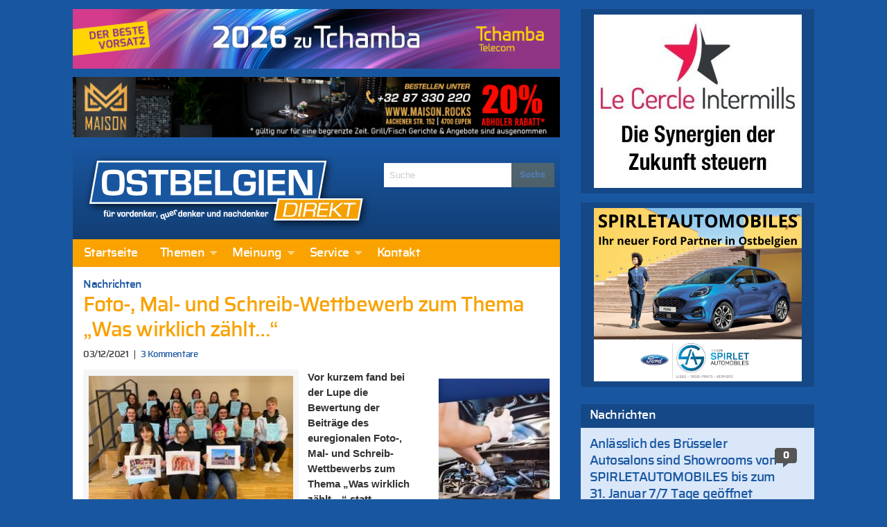

--- FILE ---
content_type: text/html; charset=UTF-8
request_url: https://ostbelgiendirekt.be/foto-mal-und-schreib-wettbewerb-304269
body_size: 25191
content:
<!doctype html>
<html class="no-js" lang="de" >
	<head>
		<meta charset="utf-8" />
		<meta name="viewport" content="width=device-width, initial-scale=1.0" />
		<link rel="apple-touch-icon" sizes="57x57" href="https://ostbelgiendirekt.be/wp-content/themes/FoundationPress/dist/assets/images/icons/apple-icon-57x57.png">
<link rel="apple-touch-icon" sizes="60x60" href="https://ostbelgiendirekt.be/wp-content/themes/FoundationPress/dist/assets/images/icons/apple-icon-60x60.png">
<link rel="apple-touch-icon" sizes="72x72" href="https://ostbelgiendirekt.be/wp-content/themes/FoundationPress/dist/assets/images/icons/apple-icon-72x72.png">
<link rel="apple-touch-icon" sizes="76x76" href="https://ostbelgiendirekt.be/wp-content/themes/FoundationPress/dist/assets/images/icons/apple-icon-76x76.png">
<link rel="apple-touch-icon" sizes="114x114" href="https://ostbelgiendirekt.be/wp-content/themes/FoundationPress/dist/assets/images/icons/apple-icon-114x114.png">
<link rel="apple-touch-icon" sizes="120x120" href="https://ostbelgiendirekt.be/wp-content/themes/FoundationPress/dist/assets/images/icons/apple-icon-120x120.png">
<link rel="apple-touch-icon" sizes="144x144" href="https://ostbelgiendirekt.be/wp-content/themes/FoundationPress/dist/assets/images/icons/apple-icon-144x144.png">
<link rel="apple-touch-icon" sizes="152x152" href="https://ostbelgiendirekt.be/wp-content/themes/FoundationPress/dist/assets/images/icons/apple-icon-152x152.png">
<link rel="apple-touch-icon" sizes="180x180" href="https://ostbelgiendirekt.be/wp-content/themes/FoundationPress/dist/assets/images/icons/apple-icon-180x180.png">
<link rel="icon" type="image/png" sizes="192x192" href="https://ostbelgiendirekt.be/wp-content/themes/FoundationPress/dist/assets/images/icons/android-icon-192x192.png">
<link rel="icon" type="image/png" sizes="32x32" href="https://ostbelgiendirekt.be/wp-content/themes/FoundationPress/dist/assets/images/icons/favicon-32x32.png">
<link rel="icon" type="image/png" sizes="96x96" href="https://ostbelgiendirekt.be/wp-content/themes/FoundationPress/dist/assets/images/icons/favicon-96x96.png">
<link rel="icon" type="image/png" sizes="16x16" href="https://ostbelgiendirekt.be/wp-content/themes/FoundationPress/dist/assets/images/icons/favicon-16x16.png">
<link rel="manifest" href="https://ostbelgiendirekt.be/wp-content/themes/FoundationPress/dist/assets/images/icons/manifest.json">
<meta name="msapplication-TileColor" content="#ffffff">
<meta name="msapplication-TileImage" content="https://ostbelgiendirekt.be/wp-content/themes/FoundationPress/dist/assets/images/icons/ms-icon-144x144.png">
<meta name="theme-color" content="#ffffff">
		<meta name='robots' content='index, follow, max-image-preview:large, max-snippet:-1, max-video-preview:-1' />
	<style>img:is([sizes="auto" i], [sizes^="auto," i]) { contain-intrinsic-size: 3000px 1500px }</style>
	
	<!-- This site is optimized with the Yoast SEO plugin v26.7 - https://yoast.com/wordpress/plugins/seo/ -->
	<title>Foto-, Mal- und Schreib-Wettbewerb zum Thema „Was wirklich zählt…“ - Ostbelgien Direkt</title>
	<link rel="canonical" href="https://ostbelgiendirekt.be/foto-mal-und-schreib-wettbewerb-304269" />
	<meta property="og:locale" content="de_DE" />
	<meta property="og:type" content="article" />
	<meta property="og:title" content="Foto-, Mal- und Schreib-Wettbewerb zum Thema „Was wirklich zählt…“ - Ostbelgien Direkt" />
	<meta property="og:description" content="Vor kurzem fand bei der Lupe die Bewertung der Beiträge des euregionalen Foto-, Mal- und Schreib-Wettbewerbs zum Thema „Was wirklich..." />
	<meta property="og:url" content="https://ostbelgiendirekt.be/foto-mal-und-schreib-wettbewerb-304269" />
	<meta property="og:site_name" content="Ostbelgien Direkt" />
	<meta property="article:publisher" content="https://www.facebook.com/ostbelgiendirekt" />
	<meta property="article:published_time" content="2021-12-03T11:06:42+00:00" />
	<meta property="article:modified_time" content="2021-12-03T11:09:52+00:00" />
	<meta property="og:image" content="https://ostbelgiendirekt.be/wp-content/uploads/2021/12/AC877580-5B3A-4018-AE33-EFBA66ADFA25-scaled-e1638529289804.jpeg" />
	<meta property="og:image:width" content="1200" />
	<meta property="og:image:height" content="900" />
	<meta property="og:image:type" content="image/jpeg" />
	<meta name="author" content="Ostbelgien Direkt" />
	<meta name="twitter:card" content="summary_large_image" />
	<meta name="twitter:creator" content="@ostbeldirekt" />
	<meta name="twitter:site" content="@ostbeldirekt" />
	<meta name="twitter:label1" content="Verfasst von" />
	<meta name="twitter:data1" content="Ostbelgien Direkt" />
	<meta name="twitter:label2" content="Geschätzte Lesezeit" />
	<meta name="twitter:data2" content="2 Minuten" />
	<script type="application/ld+json" class="yoast-schema-graph">{"@context":"https://schema.org","@graph":[{"@type":"Article","@id":"https://ostbelgiendirekt.be/foto-mal-und-schreib-wettbewerb-304269#article","isPartOf":{"@id":"https://ostbelgiendirekt.be/foto-mal-und-schreib-wettbewerb-304269"},"author":{"name":"Ostbelgien Direkt","@id":"https://ostbelgiendirekt.be/#/schema/person/a43039059b2221011a9d14644b755c89"},"headline":"Foto-, Mal- und Schreib-Wettbewerb zum Thema „Was wirklich zählt…“","datePublished":"2021-12-03T11:06:42+00:00","dateModified":"2021-12-03T11:09:52+00:00","mainEntityOfPage":{"@id":"https://ostbelgiendirekt.be/foto-mal-und-schreib-wettbewerb-304269"},"wordCount":340,"commentCount":3,"image":{"@id":"https://ostbelgiendirekt.be/foto-mal-und-schreib-wettbewerb-304269#primaryimage"},"thumbnailUrl":"https://ostbelgiendirekt.be/wp-content/uploads/2021/12/AC877580-5B3A-4018-AE33-EFBA66ADFA25-scaled-e1638529289804.jpeg","articleSection":["Nachrichten"],"inLanguage":"de","potentialAction":[{"@type":"CommentAction","name":"Comment","target":["https://ostbelgiendirekt.be/foto-mal-und-schreib-wettbewerb-304269#respond"]}]},{"@type":"WebPage","@id":"https://ostbelgiendirekt.be/foto-mal-und-schreib-wettbewerb-304269","url":"https://ostbelgiendirekt.be/foto-mal-und-schreib-wettbewerb-304269","name":"Foto-, Mal- und Schreib-Wettbewerb zum Thema „Was wirklich zählt…“ - Ostbelgien Direkt","isPartOf":{"@id":"https://ostbelgiendirekt.be/#website"},"primaryImageOfPage":{"@id":"https://ostbelgiendirekt.be/foto-mal-und-schreib-wettbewerb-304269#primaryimage"},"image":{"@id":"https://ostbelgiendirekt.be/foto-mal-und-schreib-wettbewerb-304269#primaryimage"},"thumbnailUrl":"https://ostbelgiendirekt.be/wp-content/uploads/2021/12/AC877580-5B3A-4018-AE33-EFBA66ADFA25-scaled-e1638529289804.jpeg","datePublished":"2021-12-03T11:06:42+00:00","dateModified":"2021-12-03T11:09:52+00:00","author":{"@id":"https://ostbelgiendirekt.be/#/schema/person/a43039059b2221011a9d14644b755c89"},"breadcrumb":{"@id":"https://ostbelgiendirekt.be/foto-mal-und-schreib-wettbewerb-304269#breadcrumb"},"inLanguage":"de","potentialAction":[{"@type":"ReadAction","target":["https://ostbelgiendirekt.be/foto-mal-und-schreib-wettbewerb-304269"]}]},{"@type":"ImageObject","inLanguage":"de","@id":"https://ostbelgiendirekt.be/foto-mal-und-schreib-wettbewerb-304269#primaryimage","url":"https://ostbelgiendirekt.be/wp-content/uploads/2021/12/AC877580-5B3A-4018-AE33-EFBA66ADFA25-scaled-e1638529289804.jpeg","contentUrl":"https://ostbelgiendirekt.be/wp-content/uploads/2021/12/AC877580-5B3A-4018-AE33-EFBA66ADFA25-scaled-e1638529289804.jpeg","width":1200,"height":900,"caption":"16 RSI-Schüler/innen beteiligten sich an dem Wettbewerb unter der Leitung der Kunstlehrerin Christiana Ledieu. Vorne auf dem Foto sitzen die drei Erstplatzierten. Foto: Die Lupe"},{"@type":"BreadcrumbList","@id":"https://ostbelgiendirekt.be/foto-mal-und-schreib-wettbewerb-304269#breadcrumb","itemListElement":[{"@type":"ListItem","position":1,"name":"Startseite","item":"https://ostbelgiendirekt.be/"},{"@type":"ListItem","position":2,"name":"Foto-, Mal- und Schreib-Wettbewerb zum Thema „Was wirklich zählt…“"}]},{"@type":"WebSite","@id":"https://ostbelgiendirekt.be/#website","url":"https://ostbelgiendirekt.be/","name":"Ostbelgien Direkt","description":"Aktuelle Nachrichten und News aus Ostbelgien, Eupen und der Euregio","potentialAction":[{"@type":"SearchAction","target":{"@type":"EntryPoint","urlTemplate":"https://ostbelgiendirekt.be/?s={search_term_string}"},"query-input":{"@type":"PropertyValueSpecification","valueRequired":true,"valueName":"search_term_string"}}],"inLanguage":"de"},{"@type":"Person","@id":"https://ostbelgiendirekt.be/#/schema/person/a43039059b2221011a9d14644b755c89","name":"Ostbelgien Direkt","sameAs":["http://www.ostbelgiendirekt.be"],"url":"https://ostbelgiendirekt.be/author/gerard"}]}</script>
	<!-- / Yoast SEO plugin. -->



<link rel='stylesheet' id='cfoc_slidetoggle-css' href='https://ostbelgiendirekt.be/wp-content/plugins/pix-foundation-offcanvas.git-d/assets/css/disable-default-offcanvas.css' type='text/css' media='all' />
<link rel='stylesheet' id='wp-block-library-css' href='https://ostbelgiendirekt.be/wp-includes/css/dist/block-library/style.min.css' type='text/css' media='all' />
<style id='classic-theme-styles-inline-css' type='text/css'>
/*! This file is auto-generated */
.wp-block-button__link{color:#fff;background-color:#32373c;border-radius:9999px;box-shadow:none;text-decoration:none;padding:calc(.667em + 2px) calc(1.333em + 2px);font-size:1.125em}.wp-block-file__button{background:#32373c;color:#fff;text-decoration:none}
</style>
<style id='global-styles-inline-css' type='text/css'>
:root{--wp--preset--aspect-ratio--square: 1;--wp--preset--aspect-ratio--4-3: 4/3;--wp--preset--aspect-ratio--3-4: 3/4;--wp--preset--aspect-ratio--3-2: 3/2;--wp--preset--aspect-ratio--2-3: 2/3;--wp--preset--aspect-ratio--16-9: 16/9;--wp--preset--aspect-ratio--9-16: 9/16;--wp--preset--color--black: #000000;--wp--preset--color--cyan-bluish-gray: #abb8c3;--wp--preset--color--white: #ffffff;--wp--preset--color--pale-pink: #f78da7;--wp--preset--color--vivid-red: #cf2e2e;--wp--preset--color--luminous-vivid-orange: #ff6900;--wp--preset--color--luminous-vivid-amber: #fcb900;--wp--preset--color--light-green-cyan: #7bdcb5;--wp--preset--color--vivid-green-cyan: #00d084;--wp--preset--color--pale-cyan-blue: #8ed1fc;--wp--preset--color--vivid-cyan-blue: #0693e3;--wp--preset--color--vivid-purple: #9b51e0;--wp--preset--gradient--vivid-cyan-blue-to-vivid-purple: linear-gradient(135deg,rgba(6,147,227,1) 0%,rgb(155,81,224) 100%);--wp--preset--gradient--light-green-cyan-to-vivid-green-cyan: linear-gradient(135deg,rgb(122,220,180) 0%,rgb(0,208,130) 100%);--wp--preset--gradient--luminous-vivid-amber-to-luminous-vivid-orange: linear-gradient(135deg,rgba(252,185,0,1) 0%,rgba(255,105,0,1) 100%);--wp--preset--gradient--luminous-vivid-orange-to-vivid-red: linear-gradient(135deg,rgba(255,105,0,1) 0%,rgb(207,46,46) 100%);--wp--preset--gradient--very-light-gray-to-cyan-bluish-gray: linear-gradient(135deg,rgb(238,238,238) 0%,rgb(169,184,195) 100%);--wp--preset--gradient--cool-to-warm-spectrum: linear-gradient(135deg,rgb(74,234,220) 0%,rgb(151,120,209) 20%,rgb(207,42,186) 40%,rgb(238,44,130) 60%,rgb(251,105,98) 80%,rgb(254,248,76) 100%);--wp--preset--gradient--blush-light-purple: linear-gradient(135deg,rgb(255,206,236) 0%,rgb(152,150,240) 100%);--wp--preset--gradient--blush-bordeaux: linear-gradient(135deg,rgb(254,205,165) 0%,rgb(254,45,45) 50%,rgb(107,0,62) 100%);--wp--preset--gradient--luminous-dusk: linear-gradient(135deg,rgb(255,203,112) 0%,rgb(199,81,192) 50%,rgb(65,88,208) 100%);--wp--preset--gradient--pale-ocean: linear-gradient(135deg,rgb(255,245,203) 0%,rgb(182,227,212) 50%,rgb(51,167,181) 100%);--wp--preset--gradient--electric-grass: linear-gradient(135deg,rgb(202,248,128) 0%,rgb(113,206,126) 100%);--wp--preset--gradient--midnight: linear-gradient(135deg,rgb(2,3,129) 0%,rgb(40,116,252) 100%);--wp--preset--font-size--small: 13px;--wp--preset--font-size--medium: 20px;--wp--preset--font-size--large: 36px;--wp--preset--font-size--x-large: 42px;--wp--preset--spacing--20: 0.44rem;--wp--preset--spacing--30: 0.67rem;--wp--preset--spacing--40: 1rem;--wp--preset--spacing--50: 1.5rem;--wp--preset--spacing--60: 2.25rem;--wp--preset--spacing--70: 3.38rem;--wp--preset--spacing--80: 5.06rem;--wp--preset--shadow--natural: 6px 6px 9px rgba(0, 0, 0, 0.2);--wp--preset--shadow--deep: 12px 12px 50px rgba(0, 0, 0, 0.4);--wp--preset--shadow--sharp: 6px 6px 0px rgba(0, 0, 0, 0.2);--wp--preset--shadow--outlined: 6px 6px 0px -3px rgba(255, 255, 255, 1), 6px 6px rgba(0, 0, 0, 1);--wp--preset--shadow--crisp: 6px 6px 0px rgba(0, 0, 0, 1);}:where(.is-layout-flex){gap: 0.5em;}:where(.is-layout-grid){gap: 0.5em;}body .is-layout-flex{display: flex;}.is-layout-flex{flex-wrap: wrap;align-items: center;}.is-layout-flex > :is(*, div){margin: 0;}body .is-layout-grid{display: grid;}.is-layout-grid > :is(*, div){margin: 0;}:where(.wp-block-columns.is-layout-flex){gap: 2em;}:where(.wp-block-columns.is-layout-grid){gap: 2em;}:where(.wp-block-post-template.is-layout-flex){gap: 1.25em;}:where(.wp-block-post-template.is-layout-grid){gap: 1.25em;}.has-black-color{color: var(--wp--preset--color--black) !important;}.has-cyan-bluish-gray-color{color: var(--wp--preset--color--cyan-bluish-gray) !important;}.has-white-color{color: var(--wp--preset--color--white) !important;}.has-pale-pink-color{color: var(--wp--preset--color--pale-pink) !important;}.has-vivid-red-color{color: var(--wp--preset--color--vivid-red) !important;}.has-luminous-vivid-orange-color{color: var(--wp--preset--color--luminous-vivid-orange) !important;}.has-luminous-vivid-amber-color{color: var(--wp--preset--color--luminous-vivid-amber) !important;}.has-light-green-cyan-color{color: var(--wp--preset--color--light-green-cyan) !important;}.has-vivid-green-cyan-color{color: var(--wp--preset--color--vivid-green-cyan) !important;}.has-pale-cyan-blue-color{color: var(--wp--preset--color--pale-cyan-blue) !important;}.has-vivid-cyan-blue-color{color: var(--wp--preset--color--vivid-cyan-blue) !important;}.has-vivid-purple-color{color: var(--wp--preset--color--vivid-purple) !important;}.has-black-background-color{background-color: var(--wp--preset--color--black) !important;}.has-cyan-bluish-gray-background-color{background-color: var(--wp--preset--color--cyan-bluish-gray) !important;}.has-white-background-color{background-color: var(--wp--preset--color--white) !important;}.has-pale-pink-background-color{background-color: var(--wp--preset--color--pale-pink) !important;}.has-vivid-red-background-color{background-color: var(--wp--preset--color--vivid-red) !important;}.has-luminous-vivid-orange-background-color{background-color: var(--wp--preset--color--luminous-vivid-orange) !important;}.has-luminous-vivid-amber-background-color{background-color: var(--wp--preset--color--luminous-vivid-amber) !important;}.has-light-green-cyan-background-color{background-color: var(--wp--preset--color--light-green-cyan) !important;}.has-vivid-green-cyan-background-color{background-color: var(--wp--preset--color--vivid-green-cyan) !important;}.has-pale-cyan-blue-background-color{background-color: var(--wp--preset--color--pale-cyan-blue) !important;}.has-vivid-cyan-blue-background-color{background-color: var(--wp--preset--color--vivid-cyan-blue) !important;}.has-vivid-purple-background-color{background-color: var(--wp--preset--color--vivid-purple) !important;}.has-black-border-color{border-color: var(--wp--preset--color--black) !important;}.has-cyan-bluish-gray-border-color{border-color: var(--wp--preset--color--cyan-bluish-gray) !important;}.has-white-border-color{border-color: var(--wp--preset--color--white) !important;}.has-pale-pink-border-color{border-color: var(--wp--preset--color--pale-pink) !important;}.has-vivid-red-border-color{border-color: var(--wp--preset--color--vivid-red) !important;}.has-luminous-vivid-orange-border-color{border-color: var(--wp--preset--color--luminous-vivid-orange) !important;}.has-luminous-vivid-amber-border-color{border-color: var(--wp--preset--color--luminous-vivid-amber) !important;}.has-light-green-cyan-border-color{border-color: var(--wp--preset--color--light-green-cyan) !important;}.has-vivid-green-cyan-border-color{border-color: var(--wp--preset--color--vivid-green-cyan) !important;}.has-pale-cyan-blue-border-color{border-color: var(--wp--preset--color--pale-cyan-blue) !important;}.has-vivid-cyan-blue-border-color{border-color: var(--wp--preset--color--vivid-cyan-blue) !important;}.has-vivid-purple-border-color{border-color: var(--wp--preset--color--vivid-purple) !important;}.has-vivid-cyan-blue-to-vivid-purple-gradient-background{background: var(--wp--preset--gradient--vivid-cyan-blue-to-vivid-purple) !important;}.has-light-green-cyan-to-vivid-green-cyan-gradient-background{background: var(--wp--preset--gradient--light-green-cyan-to-vivid-green-cyan) !important;}.has-luminous-vivid-amber-to-luminous-vivid-orange-gradient-background{background: var(--wp--preset--gradient--luminous-vivid-amber-to-luminous-vivid-orange) !important;}.has-luminous-vivid-orange-to-vivid-red-gradient-background{background: var(--wp--preset--gradient--luminous-vivid-orange-to-vivid-red) !important;}.has-very-light-gray-to-cyan-bluish-gray-gradient-background{background: var(--wp--preset--gradient--very-light-gray-to-cyan-bluish-gray) !important;}.has-cool-to-warm-spectrum-gradient-background{background: var(--wp--preset--gradient--cool-to-warm-spectrum) !important;}.has-blush-light-purple-gradient-background{background: var(--wp--preset--gradient--blush-light-purple) !important;}.has-blush-bordeaux-gradient-background{background: var(--wp--preset--gradient--blush-bordeaux) !important;}.has-luminous-dusk-gradient-background{background: var(--wp--preset--gradient--luminous-dusk) !important;}.has-pale-ocean-gradient-background{background: var(--wp--preset--gradient--pale-ocean) !important;}.has-electric-grass-gradient-background{background: var(--wp--preset--gradient--electric-grass) !important;}.has-midnight-gradient-background{background: var(--wp--preset--gradient--midnight) !important;}.has-small-font-size{font-size: var(--wp--preset--font-size--small) !important;}.has-medium-font-size{font-size: var(--wp--preset--font-size--medium) !important;}.has-large-font-size{font-size: var(--wp--preset--font-size--large) !important;}.has-x-large-font-size{font-size: var(--wp--preset--font-size--x-large) !important;}
:where(.wp-block-post-template.is-layout-flex){gap: 1.25em;}:where(.wp-block-post-template.is-layout-grid){gap: 1.25em;}
:where(.wp-block-columns.is-layout-flex){gap: 2em;}:where(.wp-block-columns.is-layout-grid){gap: 2em;}
:root :where(.wp-block-pullquote){font-size: 1.5em;line-height: 1.6;}
</style>
<link rel='stylesheet' id='pix_sh-css-css' href='https://ostbelgiendirekt.be/wp-content/plugins/pix-custom-sharing.git-d/assets/css/pix-sharing-basic.css' type='text/css' media='all' />
<link rel='stylesheet' id='wp-polls-css' href='https://ostbelgiendirekt.be/wp-content/plugins/wp-polls/polls-css.css' type='text/css' media='all' />
<style id='wp-polls-inline-css' type='text/css'>
.wp-polls .pollbar {
	margin: 1px;
	font-size: 6px;
	line-height: 8px;
	height: 8px;
	background: #f9a200;
	border: 1px solid #f9a200;
}

</style>
<link rel='stylesheet' id='foundation-css-css' href='https://ostbelgiendirekt.be/wp-content/themes/FoundationPress/dist/assets/css/app.f42d79.css' type='text/css' media='all' />
<link rel='stylesheet' id='fancybox-css' href='https://ostbelgiendirekt.be/wp-content/plugins/Fancybox2/css/jquery.fancybox3.css' type='text/css' media='all' />
<style id='rocket-lazyload-inline-css' type='text/css'>
.rll-youtube-player{position:relative;padding-bottom:56.23%;height:0;overflow:hidden;max-width:100%;}.rll-youtube-player:focus-within{outline: 2px solid currentColor;outline-offset: 5px;}.rll-youtube-player iframe{position:absolute;top:0;left:0;width:100%;height:100%;z-index:100;background:0 0}.rll-youtube-player img{bottom:0;display:block;left:0;margin:auto;max-width:100%;width:100%;position:absolute;right:0;top:0;border:none;height:auto;-webkit-transition:.4s all;-moz-transition:.4s all;transition:.4s all}.rll-youtube-player img:hover{-webkit-filter:brightness(75%)}.rll-youtube-player .play{height:100%;width:100%;left:0;top:0;position:absolute;background:url(https://ostbelgiendirekt.be/wp-content/plugins/wp-rocket/assets/img/youtube.png) no-repeat center;background-color: transparent !important;cursor:pointer;border:none;}
</style>
<script type="text/javascript" src="https://ostbelgiendirekt.be/wp-content/themes/FoundationPress/src/assets/js/jquery-2.1.0.min.js" id="jquery-js"></script>
<script type="text/javascript" src="https://ostbelgiendirekt.be/wp-content/plugins/Fancybox2/js/jquery.fancybox3.pack.js" id="fancybox-js"></script>
<link rel="https://api.w.org/" href="https://ostbelgiendirekt.be/wp-json/" /><link rel="alternate" title="JSON" type="application/json" href="https://ostbelgiendirekt.be/wp-json/wp/v2/posts/304269" /><link rel="alternate" title="oEmbed (JSON)" type="application/json+oembed" href="https://ostbelgiendirekt.be/wp-json/oembed/1.0/embed?url=https%3A%2F%2Fostbelgiendirekt.be%2Ffoto-mal-und-schreib-wettbewerb-304269" />
<link rel="alternate" title="oEmbed (XML)" type="text/xml+oembed" href="https://ostbelgiendirekt.be/wp-json/oembed/1.0/embed?url=https%3A%2F%2Fostbelgiendirekt.be%2Ffoto-mal-und-schreib-wettbewerb-304269&#038;format=xml" />
<meta id="jsonlocation" name="jsonlocation" content="https://ostbelgiendirekt.be/wp-content/uploads/pix-od-ads.json" /><noscript><style id="rocket-lazyload-nojs-css">.rll-youtube-player, [data-lazy-src]{display:none !important;}</style></noscript>	<meta name="generator" content="WP Rocket 3.20.3" data-wpr-features="wpr_lazyload_iframes wpr_image_dimensions wpr_preload_links wpr_desktop" /></head>
	<body class="wp-singular post-template-default single single-post postid-304269 single-format-standard wp-theme-FoundationPress offcanvas">
	
<!-- Global site tag (gtag.js) - Google Analytics -->
<script async src="https://www.googletagmanager.com/gtag/js?id=G-WSCF9VSZLR"></script>
<script>
  window.dataLayer = window.dataLayer || [];
  function gtag(){dataLayer.push(arguments);}
  gtag('js', new Date());

  gtag('config', 'G-WSCF9VSZLR');
</script>

<!-- Matomo -->
<script>
  var _paq = window._paq = window._paq || [];
  /* tracker methods like "setCustomDimension" should be called before "trackPageView" */
  _paq.push(['trackPageView']);
  _paq.push(['enableLinkTracking']);
  (function() {
    var u="https://matomo.pixelbar.be/";
    _paq.push(['setTrackerUrl', u+'matomo.php']);
    _paq.push(['setSiteId', '3']);
    var d=document, g=d.createElement('script'), s=d.getElementsByTagName('script')[0];
    g.async=true; g.src=u+'matomo.js'; s.parentNode.insertBefore(g,s);
  })();
</script>
<!-- End Matomo Code -->
	
<nav class="mobile-off-canvas-menu off-canvas position-left" id="off-canvas-menu" data-off-canvas data-auto-focus="false" role="navigation">
	<ul id="menu-main" class="vertical menu" data-accordion-menu data-submenu-toggle="true"><li id="menu-item-96308" class="menu-item menu-item-type-custom menu-item-object-custom menu-item-96308"><a href="/">Startseite</a></li>
<li id="menu-item-547" class="menu-item menu-item-type-taxonomy menu-item-object-category current-post-ancestor menu-item-has-children menu-item-547"><a href="https://ostbelgiendirekt.be/category/themen">Themen</a>
<ul class="vertical nested menu">
	<li id="menu-item-333" class="menu-item menu-item-type-taxonomy menu-item-object-category menu-item-333"><a href="https://ostbelgiendirekt.be/category/themen/reportagen">Reportagen</a></li>
	<li id="menu-item-543" class="menu-item menu-item-type-taxonomy menu-item-object-category current-post-ancestor current-menu-parent current-post-parent menu-item-543"><a href="https://ostbelgiendirekt.be/category/themen/leute-heute">Nachrichten</a></li>
	<li id="menu-item-8" class="menu-item menu-item-type-taxonomy menu-item-object-category menu-item-8"><a href="https://ostbelgiendirekt.be/category/themen/politik">Politik</a></li>
	<li id="menu-item-11" class="menu-item menu-item-type-taxonomy menu-item-object-category menu-item-11"><a href="https://ostbelgiendirekt.be/category/themen/sport">Sport</a></li>
	<li id="menu-item-10" class="menu-item menu-item-type-taxonomy menu-item-object-category menu-item-10"><a href="https://ostbelgiendirekt.be/category/themen/gesellschaft">Gesellschaft</a></li>
	<li id="menu-item-23222" class="menu-item menu-item-type-taxonomy menu-item-object-category menu-item-23222"><a href="https://ostbelgiendirekt.be/category/alles-nur-satire">In eigener Sache</a></li>
	<li id="menu-item-6" class="menu-item menu-item-type-taxonomy menu-item-object-category menu-item-6"><a href="https://ostbelgiendirekt.be/category/themen/kultur">Kultur</a></li>
	<li id="menu-item-6458" class="menu-item menu-item-type-taxonomy menu-item-object-category menu-item-6458"><a href="https://ostbelgiendirekt.be/category/nachrichten">Notizen</a></li>
</ul>
</li>
<li id="menu-item-733" class="menu-item menu-item-type-taxonomy menu-item-object-category menu-item-has-children menu-item-733"><a href="https://ostbelgiendirekt.be/category/meinung">Meinung</a>
<ul class="vertical nested menu">
	<li id="menu-item-734" class="menu-item menu-item-type-taxonomy menu-item-object-category menu-item-734"><a href="https://ostbelgiendirekt.be/category/meinung/standpunkt">In Versen</a></li>
	<li id="menu-item-1915" class="menu-item menu-item-type-taxonomy menu-item-object-category menu-item-1915"><a href="https://ostbelgiendirekt.be/category/meinung/leserbriefe">Leserbrief</a></li>
	<li id="menu-item-1010" class="menu-item menu-item-type-post_type menu-item-object-page menu-item-1010"><a href="https://ostbelgiendirekt.be/service/leserbrief-schreiben">Leserbrief schreiben</a></li>
	<li id="menu-item-81028" class="menu-item menu-item-type-post_type menu-item-object-page menu-item-81028"><a href="https://ostbelgiendirekt.be/service/netiquette-verhaltensregeln-ostbelgien">Netiquette</a></li>
</ul>
</li>
<li id="menu-item-1001" class="menu-item menu-item-type-post_type menu-item-object-page menu-item-has-children menu-item-1001"><a href="https://ostbelgiendirekt.be/service">Service</a>
<ul class="vertical nested menu">
	<li id="menu-item-1015" class="menu-item menu-item-type-post_type menu-item-object-page menu-item-1015"><a href="https://ostbelgiendirekt.be/service/archiv">Archiv</a></li>
	<li id="menu-item-1004" class="menu-item menu-item-type-post_type menu-item-object-page menu-item-1004"><a href="https://ostbelgiendirekt.be/service/newsletter">Newsletter</a></li>
	<li id="menu-item-1003" class="menu-item menu-item-type-post_type menu-item-object-page menu-item-1003"><a href="https://ostbelgiendirekt.be/service/rss-news">RSS</a></li>
	<li id="menu-item-1002" class="menu-item menu-item-type-post_type menu-item-object-page menu-item-1002"><a href="https://ostbelgiendirekt.be/service/werben-auf-ostbelgien-direkt">Werbung schalten</a></li>
	<li id="menu-item-1018" class="menu-item menu-item-type-post_type menu-item-object-page menu-item-1018"><a href="https://ostbelgiendirekt.be/service/fragen-antworten">Fragen &#038; Antworten</a></li>
	<li id="menu-item-173671" class="menu-item menu-item-type-post_type menu-item-object-page menu-item-173671"><a href="https://ostbelgiendirekt.be/service/impressum">Impressum</a></li>
	<li id="menu-item-173670" class="menu-item menu-item-type-post_type menu-item-object-page menu-item-173670"><a href="https://ostbelgiendirekt.be/service/datenschutzerklaerung">Datenschutzerklärung</a></li>
</ul>
</li>
<li id="menu-item-1005" class="menu-item menu-item-type-post_type menu-item-object-page menu-item-1005"><a href="https://ostbelgiendirekt.be/kontakt">Kontakt</a></li>
</ul></nav>

<div data-rocket-location-hash="a5b56fae615ca0a320a8ae54abb4f669" class="off-canvas-content" data-off-canvas-content>
	<div data-rocket-location-hash="2e683a4528bc6c5b1b48d5467cdb5bb7" class="off-canvas-wrap">
	  <div data-rocket-location-hash="20fc72723770127672f087cb035d8c7e" class="inner-wrap">

        		<div class="row content-wrapper small-collapse medium-uncollapse" role="document">

  			<div class="columns small-12 large-8">
    			<div class="row collapse">

      			      				<div class="column small-12 header-wrapper">

        				<div class="pix_adzone hide-for-print" data-id="37" data-interval="0" data-shuffle="true" data-ratio="0.123" data-max-width="703" style="width: 728px; height: 90px;"></div>
					<div class="pix_adzone hide-for-print" data-id="59" data-interval="0" data-shuffle="true" data-ratio="0.123" data-max-width="703" style="width: 728px; height: 90px;"></div>
      					<div class="row logo-wrapper">
      						<div class="logo columns small-12 large-8">
      							<a href="https://ostbelgiendirekt.be">
      								<img width="417" height="110" src="https://ostbelgiendirekt.be/wp-content/themes/FoundationPress/dist/assets/images/logo.png" alt="Ostbelgien Direkt - für Vordenker, Querdenker und Nachdenker">
      							</a>
      						</div>
      					      						<div class="columns medium-4 search hide-for-medium-down hide-for-print">
      							
<form role="search" method="get" id="searchform" action="https://ostbelgiendirekt.be/">
	<div class="input-group">
		<input type="text" class="input-group-field" value="" name="s" id="s" placeholder="Suche">
		<div class="input-group-button">
			<input type="submit" id="searchsubmit" value="Suche" class="button">
		</div>
	</div>
</form>      						</div>
      					</div>
      											<div class="row hide-for-print top-bar-wrapper">
	<div class="top-bar-container show-for-medium-up">
	    <nav class="top-bar" data-topbar role="navigation">
	        <section class="top-bar-section">
	            <ul id="menu-main-1" class="dropdown menu desktop-menu" data-dropdown-menu><li class="menu-item menu-item-type-custom menu-item-object-custom menu-item-96308"><a href="/">Startseite</a></li>
<li class="menu-item menu-item-type-taxonomy menu-item-object-category current-post-ancestor menu-item-has-children menu-item-547"><a href="https://ostbelgiendirekt.be/category/themen">Themen</a>
<ul class="dropdown menu vertical" data-toggle>
	<li class="menu-item menu-item-type-taxonomy menu-item-object-category menu-item-333"><a href="https://ostbelgiendirekt.be/category/themen/reportagen">Reportagen</a></li>
	<li class="menu-item menu-item-type-taxonomy menu-item-object-category current-post-ancestor current-menu-parent current-post-parent menu-item-543"><a href="https://ostbelgiendirekt.be/category/themen/leute-heute">Nachrichten</a></li>
	<li class="menu-item menu-item-type-taxonomy menu-item-object-category menu-item-8"><a href="https://ostbelgiendirekt.be/category/themen/politik">Politik</a></li>
	<li class="menu-item menu-item-type-taxonomy menu-item-object-category menu-item-11"><a href="https://ostbelgiendirekt.be/category/themen/sport">Sport</a></li>
	<li class="menu-item menu-item-type-taxonomy menu-item-object-category menu-item-10"><a href="https://ostbelgiendirekt.be/category/themen/gesellschaft">Gesellschaft</a></li>
	<li class="menu-item menu-item-type-taxonomy menu-item-object-category menu-item-23222"><a href="https://ostbelgiendirekt.be/category/alles-nur-satire">In eigener Sache</a></li>
	<li class="menu-item menu-item-type-taxonomy menu-item-object-category menu-item-6"><a href="https://ostbelgiendirekt.be/category/themen/kultur">Kultur</a></li>
	<li class="menu-item menu-item-type-taxonomy menu-item-object-category menu-item-6458"><a href="https://ostbelgiendirekt.be/category/nachrichten">Notizen</a></li>
</ul>
</li>
<li class="menu-item menu-item-type-taxonomy menu-item-object-category menu-item-has-children menu-item-733"><a href="https://ostbelgiendirekt.be/category/meinung">Meinung</a>
<ul class="dropdown menu vertical" data-toggle>
	<li class="menu-item menu-item-type-taxonomy menu-item-object-category menu-item-734"><a href="https://ostbelgiendirekt.be/category/meinung/standpunkt">In Versen</a></li>
	<li class="menu-item menu-item-type-taxonomy menu-item-object-category menu-item-1915"><a href="https://ostbelgiendirekt.be/category/meinung/leserbriefe">Leserbrief</a></li>
	<li class="menu-item menu-item-type-post_type menu-item-object-page menu-item-1010"><a href="https://ostbelgiendirekt.be/service/leserbrief-schreiben">Leserbrief schreiben</a></li>
	<li class="menu-item menu-item-type-post_type menu-item-object-page menu-item-81028"><a href="https://ostbelgiendirekt.be/service/netiquette-verhaltensregeln-ostbelgien">Netiquette</a></li>
</ul>
</li>
<li class="menu-item menu-item-type-post_type menu-item-object-page menu-item-has-children menu-item-1001"><a href="https://ostbelgiendirekt.be/service">Service</a>
<ul class="dropdown menu vertical" data-toggle>
	<li class="menu-item menu-item-type-post_type menu-item-object-page menu-item-1015"><a href="https://ostbelgiendirekt.be/service/archiv">Archiv</a></li>
	<li class="menu-item menu-item-type-post_type menu-item-object-page menu-item-1004"><a href="https://ostbelgiendirekt.be/service/newsletter">Newsletter</a></li>
	<li class="menu-item menu-item-type-post_type menu-item-object-page menu-item-1003"><a href="https://ostbelgiendirekt.be/service/rss-news">RSS</a></li>
	<li class="menu-item menu-item-type-post_type menu-item-object-page menu-item-1002"><a href="https://ostbelgiendirekt.be/service/werben-auf-ostbelgien-direkt">Werbung schalten</a></li>
	<li class="menu-item menu-item-type-post_type menu-item-object-page menu-item-1018"><a href="https://ostbelgiendirekt.be/service/fragen-antworten">Fragen &#038; Antworten</a></li>
	<li class="menu-item menu-item-type-post_type menu-item-object-page menu-item-173671"><a href="https://ostbelgiendirekt.be/service/impressum">Impressum</a></li>
	<li class="menu-item menu-item-type-post_type menu-item-object-page menu-item-173670"><a href="https://ostbelgiendirekt.be/service/datenschutzerklaerung">Datenschutzerklärung</a></li>
</ul>
</li>
<li class="menu-item menu-item-type-post_type menu-item-object-page menu-item-1005"><a href="https://ostbelgiendirekt.be/kontakt">Kontakt</a></li>
</ul>	            	        </section>
	    </nav>
	</div>
</div>

						<div class="row hide-for-print hide-for-medium-up site-title-bar title-bar" >
							<div class="title-bar-left">
								<button aria-label="Menu" class="offcanvas-menu-icon" type="button" data-toggle="off-canvas-menu">
									<svg width="30" height="16" viewBox="0 0 30 16" xmlns="http://www.w3.org/2000/svg"><g fill="currentColor" fill-rule="evenodd"><path d="M0 0h30v2H0zM0 7h30v2H0zM0 14h30v2H0z"/></g></svg>
								</button>
							</div>
						</div>



      				</div>


  							<div class="column small-12 container-wrapper">
    							<div class="container">






	<section>
			<article class="post-304269 post type-post status-publish format-standard has-post-thumbnail hentry category-leute-heute" id="post-304269">
	  		<div class="row">
	    		<div class="small-12 column">
	    			<header>
	    				<div class="entry-cat">
	    				<a class="hide-for-print" href="https://ostbelgiendirekt.be/category/themen/leute-heute" title="View all posts in Nachrichten">Nachrichten</a>
	    				<h1 class="entry-title">Foto-, Mal- und Schreib-Wettbewerb zum Thema „Was wirklich zählt…“</h1>
	    				<div class="entry-meta"><time class="updated" datetime="2021-12-03T12:06:42+01:00">03/12/2021</time><span class="comment-meta"><a href="#comments">3 Kommentare</a></span></div>	    				</div>
	    			</header>
	    			
	    			<div class="entry-content">

		    						    						      						    					<figure class="wp-caption post_thumb" style="max-width: 311px">
			    						<a href="https://ostbelgiendirekt.be/wp-content/uploads/2021/12/AC877580-5B3A-4018-AE33-EFBA66ADFA25-1300x975.jpeg" title="Foto-, Mal- und Schreib-Wettbewerb zum Thema „Was wirklich zählt…“" ><img data-interchange="[https://ostbelgiendirekt.be/wp-content/uploads/2021/12/AC877580-5B3A-4018-AE33-EFBA66ADFA25-1300x975.jpeg, small], [https://ostbelgiendirekt.be/wp-content/uploads/2021/12/AC877580-5B3A-4018-AE33-EFBA66ADFA25-300x225.jpeg, medium]"></a><div class="wp-caption-text">16 RSI-Schüler/innen beteiligten sich an dem Wettbewerb unter der Leitung der Kunstlehrerin Christiana Ledieu. Vorne auf dem Foto sitzen die drei Erstplatzierten. Foto: Die Lupe</div>			    					</figure>
									    					    				<div class="single-ad-wrapper hide-for-large-down hide-for-print right">
			      				<div class="pix_adzone" data-id="35" data-interval="0" data-shuffle="true" data-max-width="160" style="width: 160px; height: 600px;"></div>
			  				</div>
			  				<p><b>Vor kurzem fand bei der Lupe die Bewertung der Beiträge des euregionalen Foto-, Mal- und Schreib-Wettbewerbs zum Thema „Was wirklich zählt…“ statt.</b></p>
<p><b></b><span id="more-304269"></span>Zu der Jury gehörten Renate Wünsche (Schauspielerin), Johanna Schröder (Sprachlehrerin), Werner Mießen (Philosoph), Marcel Bauer (Buchautor) und Elias Walpot (Meister Fotograf). Sie bewerteten die 35 eingereichten Werke. Wegen der Corona-Pandemie fand erneut keine Preisverleihung statt.</p>
<p>Bei den Fotografien vermochte die hervorragende Hände-Aufnahme „Groß schützt Klein“ von Ilic Michell (16 Jahre) die Jury am meisten zu überzeugen. Den zweiten Platz teilten sich Asmart Bazaev, Thalea Krimberg und Marie-Claire Pichot.</p>
<div id="attachment_304273" class="wp-caption alignleft" style="max-width: 300px"><a href="https://ostbelgiendirekt.be/wp-content/uploads/2021/12/39E8C39F-7011-476B-BBFB-CC3A212DDC7F.jpeg"><img fetchpriority="high" decoding="async" class="wp-image-304273 size-medium" src="https://ostbelgiendirekt.be/wp-content/uploads/2021/12/39E8C39F-7011-476B-BBFB-CC3A212DDC7F-300x288.jpeg" alt="" width="300" height="288" srcset="https://ostbelgiendirekt.be/wp-content/uploads/2021/12/39E8C39F-7011-476B-BBFB-CC3A212DDC7F-300x288.jpeg 300w, https://ostbelgiendirekt.be/wp-content/uploads/2021/12/39E8C39F-7011-476B-BBFB-CC3A212DDC7F-768x736.jpeg 768w, https://ostbelgiendirekt.be/wp-content/uploads/2021/12/39E8C39F-7011-476B-BBFB-CC3A212DDC7F-640x614.jpeg 640w, https://ostbelgiendirekt.be/wp-content/uploads/2021/12/39E8C39F-7011-476B-BBFB-CC3A212DDC7F-1024x982.jpeg 1024w, https://ostbelgiendirekt.be/wp-content/uploads/2021/12/39E8C39F-7011-476B-BBFB-CC3A212DDC7F.jpeg 1063w" sizes="(max-width: 639px) 98vw, (max-width: 1199px) 64vw, 300px" /></a><p class="wp-caption-text">Bei den Fotografien vermochte die Hände-Aufnahme „Groß schützt Klein“ von Ilic Michell (16 Jahre) die Jury am meisten zu überzeugen.</p></div>
<p>Weitere Preise gingen an Lenny Ervens, Lena Stickelmann, Tom Klinkenberg, Smilla Xhonneux, Felix Kummeler, Manfred Weyer, Lisanne Roth, Laura Lanzen, Soraja Theves, Luisa Samuel und Nina Schlenter, Ingrid Bachmann, Charlotte Reuter, Sofia Chulpikova, Lukas Prange sowie Meral Pirotte. 15 der 19 Foto-Arbeiten wurden von Schülern des RSI Eupen unter der Leitung der Kunstlehrerin Christiane Ledieu realisiert.</p>
<p>Bei den gemalten Beiträgen siegte Annelies Festjens (Montzen), die in ihrem naiven Gemälde viele Aspekte des Themas beleuchtete, mit kleinem Vorsprung vor Lies Niessen-Gorter (Raeren), die die Partnerschaft jeder Art gekonnt darstellte. Den dritten Platz erreichte Béatrice Vogts (Faymonville), die mit ihrem Bild Lebensfreude und Leichtigkeit ausdrückte.</p>
<p>Bei den geschriebenen Beiträgen konnte sich Edda Blesgen (Hergenrath) mit ihrer einfühlsamen Erzählung „Pauls Bruder“ vor Wilma Savelsberg (Membach) durchsetzen, die die Flutkatastrophe schilderte. Den dritten Platz erreichte Jean Dechamps (Verviers), der mit seinem Gedicht „Selbstprüfung“ zu überzeugen verstand.</p>
<p>Ferner wurden Denise Rennertz (Eupen), Georg Maaßen (Raeren), Uschi Cool (Eynatten), Melanie Mießen (Eupen), Andreas Hirsch (St. Vith), Gerda Theissen (Eupen), Manfred Weyer (Aachen), Marie-Luise Wipperfürth (Gemmenich), Marie-Therese Schyns (Eupen) und Danny Maria Weinberg (Amel) für ihre Teilnahme mit Sachpreisen belohnt. Die Teilnehmer erhielten Sachpreise und die Besten kleinere Geldprämien.</p>
	    			</div>
	    		</div>
	    		<div class="row sharing-wrapper hide-for-print">
		    		<div class="columns small-12">
			    		<div class="pix_sharing_bar"><div class="title">Jetzt Artikel teilen!</div><a target="_blank" class="button tiny sharebutton facebook" href="https://www.facebook.com/sharer/sharer.php?u=https%3A%2F%2Fostbelgiendirekt.be%2Ffoto-mal-und-schreib-wettbewerb-304269" title="Diesen Beitrag teilen auf Facebook"><span class="pix-icon pix-icon-facebook"></span><span class="social-network">Facebook</span></a><a target="_blank" class="button tiny sharebutton twitter" href="https://twitter.com/home?status=Foto-%2C%20Mal-%20und%20Schreib-Wettbewerb%20zum%20Thema%20%E2%80%9EWas%20wirklich%20z%C3%A4hlt%E2%80%A6%E2%80%9C%20https%3A%2F%2Fostbelgiendirekt.be%2Ffoto-mal-und-schreib-wettbewerb-304269" title="Diesen Beitrag teilen auf Twitter"><span class="pix-icon pix-icon-twitter"></span><span class="social-network">Twitter</span></a><a class="button tiny sharebutton mail" href="mailto:?Subject=Foto-%2C%20Mal-%20und%20Schreib-Wettbewerb%20zum%20Thema%20%E2%80%9EWas%20wirklich%20z%C3%A4hlt%E2%80%A6%E2%80%9C&Body=https%3A%2F%2Fostbelgiendirekt.be%2Ffoto-mal-und-schreib-wettbewerb-304269" title="Diesen Beitrag teilen auf E-Mail"><span class="pix-icon pix-icon-mail"></span><span class="social-network">E-Mail</span></a><a class="button tiny sharebutton print" href="#" title="Drucken" onclick="window.print()"><span class="pix-icon pix-icon-print"></span><span class="social-network">Drucken</span></a></div>		    		</div>
	    		</div>
	  		</div>
		</article>
			<div class="row relatedposts-wrapper hide-for-print">
				<div class="columns small-12">
									</div>
			</div>
			<div class="row ad-wrapper hide-for-print">
				<div class="columns small-12">
					<div class="pix_adzone" data-id="36" data-interval="0" data-shuffle="true" style="width: 728px; height: 213px;"></div>
				</div>
			</div>
			<div class="row comments-wrapper-full hide-for-print">
				<div class="columns small-12">
						<section id="comments">
			<h3>3 Antworten auf &#8220;Foto-, Mal- und Schreib-Wettbewerb zum Thema „Was wirklich zählt…“&#8221;</h3>
			<ol class="comment-list">

		
			<li class="comment even thread-even depth-1" id="comment-369734">
				<article id="comment-body-369734" class="comment-body">



			<header class="comment-author">

				
				<div class="author-meta vcard author">

				<cite class="fn">Toll</cite>				<time datetime="04/12/2021 11:12"><a href="https://ostbelgiendirekt.be/foto-mal-und-schreib-wettbewerb-304269#comment-369734">04/12/2021 11:12</a></time>

			</div><!-- /.comment-author -->

			</header>

				<section id="comment-content-369734" class="comment">
					<p>Die Hände-Aufnahme ist schon toll.</p>
									</section><!-- /.comment-content -->

				<div class="comment-meta comment-meta-data hide">
					<a href="https://ostbelgiendirekt.be/foto-mal-und-schreib-wettbewerb-304269#comment-369734">04/12/2021 11:12 at 11:12</a> 				</div><!-- /.comment-meta -->

				<div class="reply">
					<a rel="nofollow" class="comment-reply-link" href="#comment-369734" data-commentid="369734" data-postid="304269" data-belowelement="comment-369734" data-respondelement="respond" data-replyto="Auf Toll antworten" aria-label="Auf Toll antworten">Antworten</a>					</div><!-- /.reply -->
				</article><!-- /.comment-body -->

		
			</li><!-- /#comment-' . get_comment_ID() . ' -->

		
			<li class="comment odd alt thread-odd thread-alt depth-1" id="comment-369795">
				<article id="comment-body-369795" class="comment-body">



			<header class="comment-author">

				
				<div class="author-meta vcard author">

				<cite class="fn">Klasse</cite>				<time datetime="04/12/2021 16:35"><a href="https://ostbelgiendirekt.be/foto-mal-und-schreib-wettbewerb-304269#comment-369795">04/12/2021 16:35</a></time>

			</div><!-- /.comment-author -->

			</header>

				<section id="comment-content-369795" class="comment">
					<p>Super auch, dass eine ganze Klasse mitgemacht hat.</p>
									</section><!-- /.comment-content -->

				<div class="comment-meta comment-meta-data hide">
					<a href="https://ostbelgiendirekt.be/foto-mal-und-schreib-wettbewerb-304269#comment-369795">04/12/2021 16:35 at 16:35</a> 				</div><!-- /.comment-meta -->

				<div class="reply">
					<a rel="nofollow" class="comment-reply-link" href="#comment-369795" data-commentid="369795" data-postid="304269" data-belowelement="comment-369795" data-respondelement="respond" data-replyto="Auf Klasse antworten" aria-label="Auf Klasse antworten">Antworten</a>					</div><!-- /.reply -->
				</article><!-- /.comment-body -->

		
			</li><!-- /#comment-' . get_comment_ID() . ' -->

		
			<li class="comment even thread-even depth-1" id="comment-370074">
				<article id="comment-body-370074" class="comment-body">



			<header class="comment-author">

				
				<div class="author-meta vcard author">

				<cite class="fn">engagiert</cite>				<time datetime="05/12/2021 13:16"><a href="https://ostbelgiendirekt.be/foto-mal-und-schreib-wettbewerb-304269#comment-370074">05/12/2021 13:16</a></time>

			</div><!-- /.comment-author -->

			</header>

				<section id="comment-content-370074" class="comment">
					<p>Die Kunstlehrerin muss gut und engagiert sein.</p>
									</section><!-- /.comment-content -->

				<div class="comment-meta comment-meta-data hide">
					<a href="https://ostbelgiendirekt.be/foto-mal-und-schreib-wettbewerb-304269#comment-370074">05/12/2021 13:16 at 13:16</a> 				</div><!-- /.comment-meta -->

				<div class="reply">
					<a rel="nofollow" class="comment-reply-link" href="#comment-370074" data-commentid="370074" data-postid="304269" data-belowelement="comment-370074" data-respondelement="respond" data-replyto="Auf engagiert antworten" aria-label="Auf engagiert antworten">Antworten</a>					</div><!-- /.reply -->
				</article><!-- /.comment-body -->

		
			</li><!-- /#comment-' . get_comment_ID() . ' -->

		
		</ol><!-- /#comment-list -->

		
 	</section>


<section id="respond">
	<h4>Antworten</h4>
	<p class="cancel-comment-reply"><a rel="nofollow" id="cancel-comment-reply-link" href="/foto-mal-und-schreib-wettbewerb-304269#respond" style="display:none;">Hier klicken, um die Antwort abzubrechen.</a></p>
		<form action="https://ostbelgiendirekt.be/wp-comments-post.php" method="post" id="commentform">
				<p>
			<label for="author">
				Name(erforderlich)			</label>
			<input type="text" class="five" name="author" id="author" value="" size="22" tabindex="1" aria-required='true'>
		</p>
		<p>
			<label for="email">
				E-Mail (wird nicht veröffentlicht)(erforderlich)			</label>
			<input type="text" class="five" name="email" id="email" value="" size="22" tabindex="2" aria-required='true'>
		</p>
					<p>
			<label for="comment">
					Kommentar			</label>
			<textarea autocomplete="new-password"  id="bb23f91687"  name="bb23f91687"   tabindex="4"></textarea><textarea id="comment" aria-label="hp-comment" aria-hidden="true" name="comment" autocomplete="new-password" style="padding:0 !important;clip:rect(1px, 1px, 1px, 1px) !important;position:absolute !important;white-space:nowrap !important;height:1px !important;width:1px !important;overflow:hidden !important;" tabindex="-1"></textarea><script data-noptimize>document.getElementById("comment").setAttribute( "id", "abf01617ef57c08299a663fcd600391b" );document.getElementById("bb23f91687").setAttribute( "id", "comment" );</script>
		</p>

		<p><input name="submit" class="button" type="submit" id="submit" tabindex="5" value="Kommentar absenden"></p>
		<input type='hidden' name='comment_post_ID' value='304269' id='comment_post_ID' />
<input type='hidden' name='comment_parent' id='comment_parent' value='0' />
			</form>
	</section>
				</div>
			</div>
	
</section>
	
       	  <div id="mobilesidebar" class="sidebar"></div>
          <footer class="footer hide-for-print">
            <div class="row">
              <div class="columns small-12 medium-6 column-1 box-wrapper">
                <section class="box-item box-aktuelle-kommentare">
<h3 class="box-header">Aktuelle Kommentare</h3>
<div class="box-content">
    <ul id="dynamic-comments" data-url="https://ostbelgiendirekt.be/wp-content/uploads/last-comments.json">
            <li class="comment-footer-item">
        <div class="comment-footer-item-meta">
            19.01.26 - 8:08 von Der Alte zu
        </div>
        <div class="comment-footer-item-link">
            <a href="https://ostbelgiendirekt.be/internationaler-karlspreis-2026-434002#comment-535687">
            Internationaler Karlspreis zu Aachen für Mario Draghi &#8211; &#8222;Mit Entschlossenheit Großes für Europa geleistet&#8220;            </a>
        </div>
        </li>
            <li class="comment-footer-item">
        <div class="comment-footer-item-meta">
            19.01.26 - 8:06 von Der Alte. zu
        </div>
        <div class="comment-footer-item-link">
            <a href="https://ostbelgiendirekt.be/mercosur-deal-fragen-antworten-433564#comment-535686">
            EU unterzeichnet Mercosur-Freihandelsabkommen            </a>
        </div>
        </li>
            <li class="comment-footer-item">
        <div class="comment-footer-item-meta">
            19.01.26 - 4:21 von Guido Scholzen zu
        </div>
        <div class="comment-footer-item-link">
            <a href="https://ostbelgiendirekt.be/internationaler-karlspreis-2026-434002#comment-535684">
            Internationaler Karlspreis zu Aachen für Mario Draghi &#8211; &#8222;Mit Entschlossenheit Großes für Europa geleistet&#8220;            </a>
        </div>
        </li>
            <li class="comment-footer-item">
        <div class="comment-footer-item-meta">
            18.01.26 - 23:59 von Eifel_er zu
        </div>
        <div class="comment-footer-item-link">
            <a href="https://ostbelgiendirekt.be/as-eupen-gegen-sk-beveren-434033#comment-535683">
            AS Eupen wird erst nach einer Stunde wach und fliegt nach 1:2-Niederlage gegen den SK Beveren aus Top 6            </a>
        </div>
        </li>
            <li class="comment-footer-item">
        <div class="comment-footer-item-meta">
            18.01.26 - 22:41 von Vladirowichs zu
        </div>
        <div class="comment-footer-item-link">
            <a href="https://ostbelgiendirekt.be/trump-in-davos-zwischenruf-433832#comment-535682">
            Europa sollte nächste Woche in Davos dem &#8222;Rüpel&#8220; Donald Trump die kalte Schulter zeigen [Zwischenruf]            </a>
        </div>
        </li>
            <li class="comment-footer-item">
        <div class="comment-footer-item-meta">
            18.01.26 - 22:37 von Peter S. zu
        </div>
        <div class="comment-footer-item-link">
            <a href="https://ostbelgiendirekt.be/trump-in-davos-zwischenruf-433832#comment-535681">
            Europa sollte nächste Woche in Davos dem &#8222;Rüpel&#8220; Donald Trump die kalte Schulter zeigen [Zwischenruf]            </a>
        </div>
        </li>
            <li class="comment-footer-item">
        <div class="comment-footer-item-meta">
            18.01.26 - 22:19 von Peter S. zu
        </div>
        <div class="comment-footer-item-link">
            <a href="https://ostbelgiendirekt.be/trump-in-davos-zwischenruf-433832#comment-535680">
            Europa sollte nächste Woche in Davos dem &#8222;Rüpel&#8220; Donald Trump die kalte Schulter zeigen [Zwischenruf]            </a>
        </div>
        </li>
            <li class="comment-footer-item">
        <div class="comment-footer-item-meta">
            18.01.26 - 22:03 von WK zu
        </div>
        <div class="comment-footer-item-link">
            <a href="https://ostbelgiendirekt.be/internationaler-karlspreis-2026-434002#comment-535679">
            Internationaler Karlspreis zu Aachen für Mario Draghi &#8211; &#8222;Mit Entschlossenheit Großes für Europa geleistet&#8220;            </a>
        </div>
        </li>
            <li class="comment-footer-item">
        <div class="comment-footer-item-meta">
            18.01.26 - 21:59 von DR ALBERN zu
        </div>
        <div class="comment-footer-item-link">
            <a href="https://ostbelgiendirekt.be/mercosur-deal-fragen-antworten-433564#comment-535678">
            EU unterzeichnet Mercosur-Freihandelsabkommen            </a>
        </div>
        </li>
            <li class="comment-footer-item">
        <div class="comment-footer-item-meta">
            18.01.26 - 21:48 von Greta Gabor zu
        </div>
        <div class="comment-footer-item-link">
            <a href="https://ostbelgiendirekt.be/trump-in-davos-zwischenruf-433832#comment-535677">
            Europa sollte nächste Woche in Davos dem &#8222;Rüpel&#8220; Donald Trump die kalte Schulter zeigen [Zwischenruf]            </a>
        </div>
        </li>
            <li class="comment-footer-item">
        <div class="comment-footer-item-meta">
            18.01.26 - 21:11 von Marcel Scholzen Eimerscheid zu
        </div>
        <div class="comment-footer-item-link">
            <a href="https://ostbelgiendirekt.be/mercosur-deal-fragen-antworten-433564#comment-535676">
            EU unterzeichnet Mercosur-Freihandelsabkommen            </a>
        </div>
        </li>
            <li class="comment-footer-item">
        <div class="comment-footer-item-meta">
            18.01.26 - 21:08 von Greta Garbo zu
        </div>
        <div class="comment-footer-item-link">
            <a href="https://ostbelgiendirekt.be/trump-in-davos-zwischenruf-433832#comment-535675">
            Europa sollte nächste Woche in Davos dem &#8222;Rüpel&#8220; Donald Trump die kalte Schulter zeigen [Zwischenruf]            </a>
        </div>
        </li>
            <li class="comment-footer-item">
        <div class="comment-footer-item-meta">
            18.01.26 - 21:01 von Vladimirowichs zu
        </div>
        <div class="comment-footer-item-link">
            <a href="https://ostbelgiendirekt.be/trump-in-davos-zwischenruf-433832#comment-535674">
            Europa sollte nächste Woche in Davos dem &#8222;Rüpel&#8220; Donald Trump die kalte Schulter zeigen [Zwischenruf]            </a>
        </div>
        </li>
            <li class="comment-footer-item">
        <div class="comment-footer-item-meta">
            18.01.26 - 20:58 von Joseph Meyer zu
        </div>
        <div class="comment-footer-item-link">
            <a href="https://ostbelgiendirekt.be/trump-in-davos-zwischenruf-433832#comment-535673">
            Europa sollte nächste Woche in Davos dem &#8222;Rüpel&#8220; Donald Trump die kalte Schulter zeigen [Zwischenruf]            </a>
        </div>
        </li>
            <li class="comment-footer-item">
        <div class="comment-footer-item-meta">
            18.01.26 - 20:43 von Hugo Egon Bernhard von Sinnen zu
        </div>
        <div class="comment-footer-item-link">
            <a href="https://ostbelgiendirekt.be/trump-will-groenland-433457#comment-535672">
            Trump: Neue Zölle gegen Grönland-Unterstützer &#8211; Massenproteste gegen Pläne des US-Präsidenten            </a>
        </div>
        </li>
            <li class="comment-footer-item">
        <div class="comment-footer-item-meta">
            18.01.26 - 20:40 von Joseph Meyer zu
        </div>
        <div class="comment-footer-item-link">
            <a href="https://ostbelgiendirekt.be/trump-in-davos-zwischenruf-433832#comment-535671">
            Europa sollte nächste Woche in Davos dem &#8222;Rüpel&#8220; Donald Trump die kalte Schulter zeigen [Zwischenruf]            </a>
        </div>
        </li>
            <li class="comment-footer-item">
        <div class="comment-footer-item-meta">
            18.01.26 - 19:56 von 5/11 zu
        </div>
        <div class="comment-footer-item-link">
            <a href="https://ostbelgiendirekt.be/internationaler-karlspreis-2026-434002#comment-535670">
            Internationaler Karlspreis zu Aachen für Mario Draghi &#8211; &#8222;Mit Entschlossenheit Großes für Europa geleistet&#8220;            </a>
        </div>
        </li>
            <li class="comment-footer-item">
        <div class="comment-footer-item-meta">
            18.01.26 - 19:50 von Verkehrsschild 352.1 ? zu
        </div>
        <div class="comment-footer-item-link">
            <a href="https://ostbelgiendirekt.be/fahrradzonen-in-eupen-433804#comment-535669">
            Eupen: Verkehrsregelungen in den Fahrradzonen &#8211; &#8222;Radverkehr sicherer und übersichtlicher gestalten&#8220;            </a>
        </div>
        </li>
            <li class="comment-footer-item">
        <div class="comment-footer-item-meta">
            18.01.26 - 19:40 von WK zu
        </div>
        <div class="comment-footer-item-link">
            <a href="https://ostbelgiendirekt.be/fahrradzonen-in-eupen-433804#comment-535668">
            Eupen: Verkehrsregelungen in den Fahrradzonen &#8211; &#8222;Radverkehr sicherer und übersichtlicher gestalten&#8220;            </a>
        </div>
        </li>
            <li class="comment-footer-item">
        <div class="comment-footer-item-meta">
            18.01.26 - 19:40 von Eupener zu
        </div>
        <div class="comment-footer-item-link">
            <a href="https://ostbelgiendirekt.be/fahrradzonen-in-eupen-433804#comment-535667">
            Eupen: Verkehrsregelungen in den Fahrradzonen &#8211; &#8222;Radverkehr sicherer und übersichtlicher gestalten&#8220;            </a>
        </div>
        </li>
            <li class="comment-footer-item">
        <div class="comment-footer-item-meta">
            18.01.26 - 19:35 von Guido Scholzen zu
        </div>
        <div class="comment-footer-item-link">
            <a href="https://ostbelgiendirekt.be/internationaler-karlspreis-2026-434002#comment-535666">
            Internationaler Karlspreis zu Aachen für Mario Draghi &#8211; &#8222;Mit Entschlossenheit Großes für Europa geleistet&#8220;            </a>
        </div>
        </li>
            <li class="comment-footer-item">
        <div class="comment-footer-item-meta">
            18.01.26 - 19:30 von Vladimirowichs zu
        </div>
        <div class="comment-footer-item-link">
            <a href="https://ostbelgiendirekt.be/trump-in-davos-zwischenruf-433832#comment-535665">
            Europa sollte nächste Woche in Davos dem &#8222;Rüpel&#8220; Donald Trump die kalte Schulter zeigen [Zwischenruf]            </a>
        </div>
        </li>
            <li class="comment-footer-item">
        <div class="comment-footer-item-meta">
            18.01.26 - 19:23 von WK zu
        </div>
        <div class="comment-footer-item-link">
            <a href="https://ostbelgiendirekt.be/trump-in-davos-zwischenruf-433832#comment-535664">
            Europa sollte nächste Woche in Davos dem &#8222;Rüpel&#8220; Donald Trump die kalte Schulter zeigen [Zwischenruf]            </a>
        </div>
        </li>
            <li class="comment-footer-item">
        <div class="comment-footer-item-meta">
            18.01.26 - 19:16 von WK zu
        </div>
        <div class="comment-footer-item-link">
            <a href="https://ostbelgiendirekt.be/internationaler-karlspreis-2026-434002#comment-535663">
            Internationaler Karlspreis zu Aachen für Mario Draghi &#8211; &#8222;Mit Entschlossenheit Großes für Europa geleistet&#8220;            </a>
        </div>
        </li>
            <li class="comment-footer-item">
        <div class="comment-footer-item-meta">
            18.01.26 - 19:14 von Der Alte zu
        </div>
        <div class="comment-footer-item-link">
            <a href="https://ostbelgiendirekt.be/trump-will-groenland-433457#comment-535662">
            Trump: Neue Zölle gegen Grönland-Unterstützer &#8211; Massenproteste gegen Pläne des US-Präsidenten            </a>
        </div>
        </li>
            <li class="comment-footer-item">
        <div class="comment-footer-item-meta">
            18.01.26 - 19:12 von Der Alte zu
        </div>
        <div class="comment-footer-item-link">
            <a href="https://ostbelgiendirekt.be/trump-will-groenland-433457#comment-535661">
            Trump: Neue Zölle gegen Grönland-Unterstützer &#8211; Massenproteste gegen Pläne des US-Präsidenten            </a>
        </div>
        </li>
            <li class="comment-footer-item">
        <div class="comment-footer-item-meta">
            18.01.26 - 19:09 von WK zu
        </div>
        <div class="comment-footer-item-link">
            <a href="https://ostbelgiendirekt.be/fahrradzonen-in-eupen-433804#comment-535660">
            Eupen: Verkehrsregelungen in den Fahrradzonen &#8211; &#8222;Radverkehr sicherer und übersichtlicher gestalten&#8220;            </a>
        </div>
        </li>
            <li class="comment-footer-item">
        <div class="comment-footer-item-meta">
            18.01.26 - 19:01 von Der Alte. zu
        </div>
        <div class="comment-footer-item-link">
            <a href="https://ostbelgiendirekt.be/fahrradzonen-in-eupen-433804#comment-535659">
            Eupen: Verkehrsregelungen in den Fahrradzonen &#8211; &#8222;Radverkehr sicherer und übersichtlicher gestalten&#8220;            </a>
        </div>
        </li>
            <li class="comment-footer-item">
        <div class="comment-footer-item-meta">
            18.01.26 - 18:57 von Peter S. zu
        </div>
        <div class="comment-footer-item-link">
            <a href="https://ostbelgiendirekt.be/trump-will-groenland-433457#comment-535658">
            Trump: Neue Zölle gegen Grönland-Unterstützer &#8211; Massenproteste gegen Pläne des US-Präsidenten            </a>
        </div>
        </li>
            <li class="comment-footer-item">
        <div class="comment-footer-item-meta">
            18.01.26 - 18:48 von Peter Müller zu
        </div>
        <div class="comment-footer-item-link">
            <a href="https://ostbelgiendirekt.be/fahrradzonen-in-eupen-433804#comment-535657">
            Eupen: Verkehrsregelungen in den Fahrradzonen &#8211; &#8222;Radverkehr sicherer und übersichtlicher gestalten&#8220;            </a>
        </div>
        </li>
            <li class="comment-footer-item">
        <div class="comment-footer-item-meta">
            18.01.26 - 18:38 von Hugo Egon Bernhard von Sinnen zu
        </div>
        <div class="comment-footer-item-link">
            <a href="https://ostbelgiendirekt.be/internationaler-karlspreis-2026-434002#comment-535656">
            Internationaler Karlspreis zu Aachen für Mario Draghi &#8211; &#8222;Mit Entschlossenheit Großes für Europa geleistet&#8220;            </a>
        </div>
        </li>
            <li class="comment-footer-item">
        <div class="comment-footer-item-meta">
            18.01.26 - 18:19 von Der Alte. zu
        </div>
        <div class="comment-footer-item-link">
            <a href="https://ostbelgiendirekt.be/trump-in-davos-zwischenruf-433832#comment-535655">
            Europa sollte nächste Woche in Davos dem &#8222;Rüpel&#8220; Donald Trump die kalte Schulter zeigen [Zwischenruf]            </a>
        </div>
        </li>
            <li class="comment-footer-item">
        <div class="comment-footer-item-meta">
            18.01.26 - 17:58 von Geht’s noch? zu
        </div>
        <div class="comment-footer-item-link">
            <a href="https://ostbelgiendirekt.be/fahrradzonen-in-eupen-433804#comment-535654">
            Eupen: Verkehrsregelungen in den Fahrradzonen &#8211; &#8222;Radverkehr sicherer und übersichtlicher gestalten&#8220;            </a>
        </div>
        </li>
            <li class="comment-footer-item">
        <div class="comment-footer-item-meta">
            18.01.26 - 17:54 von Geht’s noch? zu
        </div>
        <div class="comment-footer-item-link">
            <a href="https://ostbelgiendirekt.be/fahrradzonen-in-eupen-433804#comment-535653">
            Eupen: Verkehrsregelungen in den Fahrradzonen &#8211; &#8222;Radverkehr sicherer und übersichtlicher gestalten&#8220;            </a>
        </div>
        </li>
            <li class="comment-footer-item">
        <div class="comment-footer-item-meta">
            18.01.26 - 17:45 von Greta Gabor zu
        </div>
        <div class="comment-footer-item-link">
            <a href="https://ostbelgiendirekt.be/trump-in-davos-zwischenruf-433832#comment-535652">
            Europa sollte nächste Woche in Davos dem &#8222;Rüpel&#8220; Donald Trump die kalte Schulter zeigen [Zwischenruf]            </a>
        </div>
        </li>
            <li class="comment-footer-item">
        <div class="comment-footer-item-meta">
            18.01.26 - 17:39 von Wissen macht Ah zu
        </div>
        <div class="comment-footer-item-link">
            <a href="https://ostbelgiendirekt.be/trump-will-groenland-433457#comment-535651">
            Trump: Neue Zölle gegen Grönland-Unterstützer &#8211; Massenproteste gegen Pläne des US-Präsidenten            </a>
        </div>
        </li>
            <li class="comment-footer-item">
        <div class="comment-footer-item-meta">
            18.01.26 - 17:36 von Hugo Egon Bernhard von Sinnen zu
        </div>
        <div class="comment-footer-item-link">
            <a href="https://ostbelgiendirekt.be/fussball-wm-2026-in-gefahr-434072#comment-535650">
            Bringen Donald Trumps Drohungen und Eskapaden Fußball-WM in USA, Mexiko und Kanada in Gefahr?            </a>
        </div>
        </li>
            <li class="comment-footer-item">
        <div class="comment-footer-item-meta">
            18.01.26 - 17:32 von Peter S. zu
        </div>
        <div class="comment-footer-item-link">
            <a href="https://ostbelgiendirekt.be/trump-in-davos-zwischenruf-433832#comment-535649">
            Europa sollte nächste Woche in Davos dem &#8222;Rüpel&#8220; Donald Trump die kalte Schulter zeigen [Zwischenruf]            </a>
        </div>
        </li>
            <li class="comment-footer-item">
        <div class="comment-footer-item-meta">
            18.01.26 - 17:11 von Richtig zu
        </div>
        <div class="comment-footer-item-link">
            <a href="https://ostbelgiendirekt.be/trump-in-davos-zwischenruf-433832#comment-535648">
            Europa sollte nächste Woche in Davos dem &#8222;Rüpel&#8220; Donald Trump die kalte Schulter zeigen [Zwischenruf]            </a>
        </div>
        </li>
            <li class="comment-footer-item">
        <div class="comment-footer-item-meta">
            18.01.26 - 16:56 von Neneewaa zu
        </div>
        <div class="comment-footer-item-link">
            <a href="https://ostbelgiendirekt.be/fahrradzonen-in-eupen-433804#comment-535647">
            Eupen: Verkehrsregelungen in den Fahrradzonen &#8211; &#8222;Radverkehr sicherer und übersichtlicher gestalten&#8220;            </a>
        </div>
        </li>
            <li class="comment-footer-item">
        <div class="comment-footer-item-meta">
            18.01.26 - 16:45 von 5/11 zu
        </div>
        <div class="comment-footer-item-link">
            <a href="https://ostbelgiendirekt.be/internationaler-karlspreis-2026-434002#comment-535646">
            Internationaler Karlspreis zu Aachen für Mario Draghi &#8211; &#8222;Mit Entschlossenheit Großes für Europa geleistet&#8220;            </a>
        </div>
        </li>
            <li class="comment-footer-item">
        <div class="comment-footer-item-meta">
            18.01.26 - 15:04 von JoKrings zu
        </div>
        <div class="comment-footer-item-link">
            <a href="https://ostbelgiendirekt.be/fussball-wm-2026-in-gefahr-434072#comment-535645">
            Bringen Donald Trumps Drohungen und Eskapaden Fußball-WM in USA, Mexiko und Kanada in Gefahr?            </a>
        </div>
        </li>
            <li class="comment-footer-item">
        <div class="comment-footer-item-meta">
            18.01.26 - 15:03 von Na ja – egal welche Strecke?! zu
        </div>
        <div class="comment-footer-item-link">
            <a href="https://ostbelgiendirekt.be/fahrradzonen-in-eupen-433804#comment-535644">
            Eupen: Verkehrsregelungen in den Fahrradzonen &#8211; &#8222;Radverkehr sicherer und übersichtlicher gestalten&#8220;            </a>
        </div>
        </li>
            <li class="comment-footer-item">
        <div class="comment-footer-item-meta">
            18.01.26 - 14:22 von BÄRENHUNGER zu
        </div>
        <div class="comment-footer-item-link">
            <a href="https://ostbelgiendirekt.be/fussball-wm-2026-in-gefahr-434072#comment-535643">
            Bringen Donald Trumps Drohungen und Eskapaden Fußball-WM in USA, Mexiko und Kanada in Gefahr?            </a>
        </div>
        </li>
            <li class="comment-footer-item">
        <div class="comment-footer-item-meta">
            18.01.26 - 13:43 von Joseph Meyer zu
        </div>
        <div class="comment-footer-item-link">
            <a href="https://ostbelgiendirekt.be/trump-in-davos-zwischenruf-433832#comment-535642">
            Europa sollte nächste Woche in Davos dem &#8222;Rüpel&#8220; Donald Trump die kalte Schulter zeigen [Zwischenruf]            </a>
        </div>
        </li>
            <li class="comment-footer-item">
        <div class="comment-footer-item-meta">
            18.01.26 - 13:31 von Greta Gabor zu
        </div>
        <div class="comment-footer-item-link">
            <a href="https://ostbelgiendirekt.be/trump-in-davos-zwischenruf-433832#comment-535641">
            Europa sollte nächste Woche in Davos dem &#8222;Rüpel&#8220; Donald Trump die kalte Schulter zeigen [Zwischenruf]            </a>
        </div>
        </li>
            <li class="comment-footer-item">
        <div class="comment-footer-item-meta">
            18.01.26 - 13:17 von Dax zu
        </div>
        <div class="comment-footer-item-link">
            <a href="https://ostbelgiendirekt.be/fussball-wm-2026-in-gefahr-434072#comment-535640">
            Bringen Donald Trumps Drohungen und Eskapaden Fußball-WM in USA, Mexiko und Kanada in Gefahr?            </a>
        </div>
        </li>
            <li class="comment-footer-item">
        <div class="comment-footer-item-meta">
            18.01.26 - 13:16 von Chips zu
        </div>
        <div class="comment-footer-item-link">
            <a href="https://ostbelgiendirekt.be/fahrradzonen-in-eupen-433804#comment-535639">
            Eupen: Verkehrsregelungen in den Fahrradzonen &#8211; &#8222;Radverkehr sicherer und übersichtlicher gestalten&#8220;            </a>
        </div>
        </li>
            <li class="comment-footer-item">
        <div class="comment-footer-item-meta">
            18.01.26 - 13:12 von Dax zu
        </div>
        <div class="comment-footer-item-link">
            <a href="https://ostbelgiendirekt.be/fahrradzonen-in-eupen-433804#comment-535638">
            Eupen: Verkehrsregelungen in den Fahrradzonen &#8211; &#8222;Radverkehr sicherer und übersichtlicher gestalten&#8220;            </a>
        </div>
        </li>
            <li class="comment-footer-item">
        <div class="comment-footer-item-meta">
            18.01.26 - 13:06 von Dax zu
        </div>
        <div class="comment-footer-item-link">
            <a href="https://ostbelgiendirekt.be/fahrradzonen-in-eupen-433804#comment-535637">
            Eupen: Verkehrsregelungen in den Fahrradzonen &#8211; &#8222;Radverkehr sicherer und übersichtlicher gestalten&#8220;            </a>
        </div>
        </li>
            <li class="comment-footer-item">
        <div class="comment-footer-item-meta">
            18.01.26 - 13:05 von Chips zu
        </div>
        <div class="comment-footer-item-link">
            <a href="https://ostbelgiendirekt.be/internationaler-karlspreis-2026-434002#comment-535636">
            Internationaler Karlspreis zu Aachen für Mario Draghi &#8211; &#8222;Mit Entschlossenheit Großes für Europa geleistet&#8220;            </a>
        </div>
        </li>
            <li class="comment-footer-item">
        <div class="comment-footer-item-meta">
            18.01.26 - 13:02 von Piersoul Rudi zu
        </div>
        <div class="comment-footer-item-link">
            <a href="https://ostbelgiendirekt.be/as-eupen-gegen-sk-beveren-434033#comment-535635">
            AS Eupen wird erst nach einer Stunde wach und fliegt nach 1:2-Niederlage gegen den SK Beveren aus Top 6            </a>
        </div>
        </li>
            <li class="comment-footer-item">
        <div class="comment-footer-item-meta">
            18.01.26 - 12:57 von Peter Müller zu
        </div>
        <div class="comment-footer-item-link">
            <a href="https://ostbelgiendirekt.be/fahrradzonen-in-eupen-433804#comment-535634">
            Eupen: Verkehrsregelungen in den Fahrradzonen &#8211; &#8222;Radverkehr sicherer und übersichtlicher gestalten&#8220;            </a>
        </div>
        </li>
            <li class="comment-footer-item">
        <div class="comment-footer-item-meta">
            18.01.26 - 12:37 von Erklärbär zu
        </div>
        <div class="comment-footer-item-link">
            <a href="https://ostbelgiendirekt.be/fahrradzonen-in-eupen-433804#comment-535633">
            Eupen: Verkehrsregelungen in den Fahrradzonen &#8211; &#8222;Radverkehr sicherer und übersichtlicher gestalten&#8220;            </a>
        </div>
        </li>
            <li class="comment-footer-item">
        <div class="comment-footer-item-meta">
            18.01.26 - 12:35 von Peter Müller zu
        </div>
        <div class="comment-footer-item-link">
            <a href="https://ostbelgiendirekt.be/fahrradzonen-in-eupen-433804#comment-535632">
            Eupen: Verkehrsregelungen in den Fahrradzonen &#8211; &#8222;Radverkehr sicherer und übersichtlicher gestalten&#8220;            </a>
        </div>
        </li>
            <li class="comment-footer-item">
        <div class="comment-footer-item-meta">
            18.01.26 - 12:31 von Felicien zu
        </div>
        <div class="comment-footer-item-link">
            <a href="https://ostbelgiendirekt.be/fussball-wm-2026-in-gefahr-434072#comment-535631">
            Bringen Donald Trumps Drohungen und Eskapaden Fußball-WM in USA, Mexiko und Kanada in Gefahr?            </a>
        </div>
        </li>
            <li class="comment-footer-item">
        <div class="comment-footer-item-meta">
            18.01.26 - 12:28 von Guido Scholzen zu
        </div>
        <div class="comment-footer-item-link">
            <a href="https://ostbelgiendirekt.be/fussball-wm-2026-in-gefahr-434072#comment-535630">
            Bringen Donald Trumps Drohungen und Eskapaden Fußball-WM in USA, Mexiko und Kanada in Gefahr?            </a>
        </div>
        </li>
            <li class="comment-footer-item">
        <div class="comment-footer-item-meta">
            18.01.26 - 12:15 von Peter Müller zu
        </div>
        <div class="comment-footer-item-link">
            <a href="https://ostbelgiendirekt.be/as-eupen-gegen-sk-beveren-434033#comment-535628">
            AS Eupen wird erst nach einer Stunde wach und fliegt nach 1:2-Niederlage gegen den SK Beveren aus Top 6            </a>
        </div>
        </li>
            <li class="comment-footer-item">
        <div class="comment-footer-item-meta">
            18.01.26 - 12:10 von Moment zu
        </div>
        <div class="comment-footer-item-link">
            <a href="https://ostbelgiendirekt.be/fussball-wm-2026-in-gefahr-434072#comment-535627">
            Bringen Donald Trumps Drohungen und Eskapaden Fußball-WM in USA, Mexiko und Kanada in Gefahr?            </a>
        </div>
        </li>
            <li class="comment-footer-item">
        <div class="comment-footer-item-meta">
            18.01.26 - 12:06 von Peter Müller zu
        </div>
        <div class="comment-footer-item-link">
            <a href="https://ostbelgiendirekt.be/fussball-wm-2026-in-gefahr-434072#comment-535626">
            Bringen Donald Trumps Drohungen und Eskapaden Fußball-WM in USA, Mexiko und Kanada in Gefahr?            </a>
        </div>
        </li>
            <li class="comment-footer-item">
        <div class="comment-footer-item-meta">
            18.01.26 - 11:13 von Besser wieser zu
        </div>
        <div class="comment-footer-item-link">
            <a href="https://ostbelgiendirekt.be/as-eupen-gegen-sk-beveren-434033#comment-535625">
            AS Eupen wird erst nach einer Stunde wach und fliegt nach 1:2-Niederlage gegen den SK Beveren aus Top 6            </a>
        </div>
        </li>
            <li class="comment-footer-item">
        <div class="comment-footer-item-meta">
            18.01.26 - 11:11 von delegierter zu
        </div>
        <div class="comment-footer-item-link">
            <a href="https://ostbelgiendirekt.be/trump-will-groenland-433457#comment-535624">
            Trump: Neue Zölle gegen Grönland-Unterstützer &#8211; Massenproteste gegen Pläne des US-Präsidenten            </a>
        </div>
        </li>
            <li class="comment-footer-item">
        <div class="comment-footer-item-meta">
            18.01.26 - 11:09 von Kaum zu schlagen? zu
        </div>
        <div class="comment-footer-item-link">
            <a href="https://ostbelgiendirekt.be/as-eupen-gegen-sk-beveren-434033#comment-535623">
            AS Eupen wird erst nach einer Stunde wach und fliegt nach 1:2-Niederlage gegen den SK Beveren aus Top 6            </a>
        </div>
        </li>
            <li class="comment-footer-item">
        <div class="comment-footer-item-meta">
            18.01.26 - 10:44 von Pierre II zu
        </div>
        <div class="comment-footer-item-link">
            <a href="https://ostbelgiendirekt.be/fahrradzonen-in-eupen-433804#comment-535622">
            Eupen: Verkehrsregelungen in den Fahrradzonen &#8211; &#8222;Radverkehr sicherer und übersichtlicher gestalten&#8220;            </a>
        </div>
        </li>
            <li class="comment-footer-item">
        <div class="comment-footer-item-meta">
            18.01.26 - 10:40 von Hugo Egon Bernhard von Sinnen zu
        </div>
        <div class="comment-footer-item-link">
            <a href="https://ostbelgiendirekt.be/internationaler-karlspreis-2026-434002#comment-535621">
            Internationaler Karlspreis zu Aachen für Mario Draghi &#8211; &#8222;Mit Entschlossenheit Großes für Europa geleistet&#8220;            </a>
        </div>
        </li>
            <li class="comment-footer-item">
        <div class="comment-footer-item-meta">
            18.01.26 - 10:31 von Richtig zu
        </div>
        <div class="comment-footer-item-link">
            <a href="https://ostbelgiendirekt.be/trump-in-davos-zwischenruf-433832#comment-535620">
            Europa sollte nächste Woche in Davos dem &#8222;Rüpel&#8220; Donald Trump die kalte Schulter zeigen [Zwischenruf]            </a>
        </div>
        </li>
            <li class="comment-footer-item">
        <div class="comment-footer-item-meta">
            18.01.26 - 10:21 von Richtig zu
        </div>
        <div class="comment-footer-item-link">
            <a href="https://ostbelgiendirekt.be/trump-in-davos-zwischenruf-433832#comment-535619">
            Europa sollte nächste Woche in Davos dem &#8222;Rüpel&#8220; Donald Trump die kalte Schulter zeigen [Zwischenruf]            </a>
        </div>
        </li>
            <li class="comment-footer-item">
        <div class="comment-footer-item-meta">
            18.01.26 - 10:09 von Mensch zu
        </div>
        <div class="comment-footer-item-link">
            <a href="https://ostbelgiendirekt.be/internationaler-karlspreis-2026-434002#comment-535618">
            Internationaler Karlspreis zu Aachen für Mario Draghi &#8211; &#8222;Mit Entschlossenheit Großes für Europa geleistet&#8220;            </a>
        </div>
        </li>
            <li class="comment-footer-item">
        <div class="comment-footer-item-meta">
            18.01.26 - 10:08 von Hugo Egon Bernhard von Sinnen zu
        </div>
        <div class="comment-footer-item-link">
            <a href="https://ostbelgiendirekt.be/as-eupen-gegen-sk-beveren-434033#comment-535617">
            AS Eupen wird erst nach einer Stunde wach und fliegt nach 1:2-Niederlage gegen den SK Beveren aus Top 6            </a>
        </div>
        </li>
            <li class="comment-footer-item">
        <div class="comment-footer-item-meta">
            18.01.26 - 10:07 von Der Alte zu
        </div>
        <div class="comment-footer-item-link">
            <a href="https://ostbelgiendirekt.be/trump-in-davos-zwischenruf-433832#comment-535616">
            Europa sollte nächste Woche in Davos dem &#8222;Rüpel&#8220; Donald Trump die kalte Schulter zeigen [Zwischenruf]            </a>
        </div>
        </li>
            <li class="comment-footer-item">
        <div class="comment-footer-item-meta">
            18.01.26 - 9:43 von Jan zu
        </div>
        <div class="comment-footer-item-link">
            <a href="https://ostbelgiendirekt.be/as-eupen-gegen-sk-beveren-434033#comment-535615">
            AS Eupen wird erst nach einer Stunde wach und fliegt nach 1:2-Niederlage gegen den SK Beveren aus Top 6            </a>
        </div>
        </li>
            <li class="comment-footer-item">
        <div class="comment-footer-item-meta">
            18.01.26 - 9:33 von Kolonialmächte zu
        </div>
        <div class="comment-footer-item-link">
            <a href="https://ostbelgiendirekt.be/trump-will-groenland-433457#comment-535614">
            Trump: Neue Zölle gegen Grönland-Unterstützer &#8211; Massenproteste gegen Pläne des US-Präsidenten            </a>
        </div>
        </li>
            <li class="comment-footer-item">
        <div class="comment-footer-item-meta">
            18.01.26 - 9:23 von Der Alte zu
        </div>
        <div class="comment-footer-item-link">
            <a href="https://ostbelgiendirekt.be/trump-in-davos-zwischenruf-433832#comment-535613">
            Europa sollte nächste Woche in Davos dem &#8222;Rüpel&#8220; Donald Trump die kalte Schulter zeigen [Zwischenruf]            </a>
        </div>
        </li>
            <li class="comment-footer-item">
        <div class="comment-footer-item-meta">
            18.01.26 - 9:13 von Mungo zu
        </div>
        <div class="comment-footer-item-link">
            <a href="https://ostbelgiendirekt.be/trump-in-davos-zwischenruf-433832#comment-535612">
            Europa sollte nächste Woche in Davos dem &#8222;Rüpel&#8220; Donald Trump die kalte Schulter zeigen [Zwischenruf]            </a>
        </div>
        </li>
            <li class="comment-footer-item">
        <div class="comment-footer-item-meta">
            18.01.26 - 8:50 von Der Alte zu
        </div>
        <div class="comment-footer-item-link">
            <a href="https://ostbelgiendirekt.be/internationaler-karlspreis-2026-434002#comment-535611">
            Internationaler Karlspreis zu Aachen für Mario Draghi &#8211; &#8222;Mit Entschlossenheit Großes für Europa geleistet&#8220;            </a>
        </div>
        </li>
            <li class="comment-footer-item">
        <div class="comment-footer-item-meta">
            18.01.26 - 8:17 von M der Block zu
        </div>
        <div class="comment-footer-item-link">
            <a href="https://ostbelgiendirekt.be/as-eupen-gegen-sk-beveren-434033#comment-535610">
            AS Eupen wird erst nach einer Stunde wach und fliegt nach 1:2-Niederlage gegen den SK Beveren aus Top 6            </a>
        </div>
        </li>
            <li class="comment-footer-item">
        <div class="comment-footer-item-meta">
            18.01.26 - 0:54 von Peter S. zu
        </div>
        <div class="comment-footer-item-link">
            <a href="https://ostbelgiendirekt.be/trump-in-davos-zwischenruf-433832#comment-535609">
            Europa sollte nächste Woche in Davos dem &#8222;Rüpel&#8220; Donald Trump die kalte Schulter zeigen [Zwischenruf]            </a>
        </div>
        </li>
            <li class="comment-footer-item">
        <div class="comment-footer-item-meta">
            18.01.26 - 0:14 von Hugo usw. zu
        </div>
        <div class="comment-footer-item-link">
            <a href="https://ostbelgiendirekt.be/as-eupen-gegen-sk-beveren-434033#comment-535608">
            AS Eupen wird erst nach einer Stunde wach und fliegt nach 1:2-Niederlage gegen den SK Beveren aus Top 6            </a>
        </div>
        </li>
            <li class="comment-footer-item">
        <div class="comment-footer-item-meta">
            18.01.26 - 0:02 von Experte nr1 zu
        </div>
        <div class="comment-footer-item-link">
            <a href="https://ostbelgiendirekt.be/as-eupen-gegen-sk-beveren-434033#comment-535607">
            AS Eupen wird erst nach einer Stunde wach und fliegt nach 1:2-Niederlage gegen den SK Beveren aus Top 6            </a>
        </div>
        </li>
            <li class="comment-footer-item">
        <div class="comment-footer-item-meta">
            18.01.26 - 0:01 von RoMa zu
        </div>
        <div class="comment-footer-item-link">
            <a href="https://ostbelgiendirekt.be/helmut-lotti-wieder-der-alte-nur-ohne-toupet-130395#comment-535606">
            Helmut Lotti wieder der Alte &#8211; nur ohne Toupet            </a>
        </div>
        </li>
            <li class="comment-footer-item">
        <div class="comment-footer-item-meta">
            17.01.26 - 23:41 von Greta Gabor zu
        </div>
        <div class="comment-footer-item-link">
            <a href="https://ostbelgiendirekt.be/trump-in-davos-zwischenruf-433832#comment-535605">
            Europa sollte nächste Woche in Davos dem &#8222;Rüpel&#8220; Donald Trump die kalte Schulter zeigen [Zwischenruf]            </a>
        </div>
        </li>
            <li class="comment-footer-item">
        <div class="comment-footer-item-meta">
            17.01.26 - 23:05 von Peter Müller zu
        </div>
        <div class="comment-footer-item-link">
            <a href="https://ostbelgiendirekt.be/fahrradzonen-in-eupen-433804#comment-535604">
            Eupen: Verkehrsregelungen in den Fahrradzonen &#8211; &#8222;Radverkehr sicherer und übersichtlicher gestalten&#8220;            </a>
        </div>
        </li>
            <li class="comment-footer-item">
        <div class="comment-footer-item-meta">
            17.01.26 - 23:04 von Mungo zu
        </div>
        <div class="comment-footer-item-link">
            <a href="https://ostbelgiendirekt.be/internationaler-karlspreis-2026-434002#comment-535603">
            Internationaler Karlspreis zu Aachen für Mario Draghi &#8211; &#8222;Mit Entschlossenheit Großes für Europa geleistet&#8220;            </a>
        </div>
        </li>
            <li class="comment-footer-item">
        <div class="comment-footer-item-meta">
            17.01.26 - 22:42 von Peter Müller zu
        </div>
        <div class="comment-footer-item-link">
            <a href="https://ostbelgiendirekt.be/as-eupen-gegen-sk-beveren-434033#comment-535602">
            AS Eupen wird erst nach einer Stunde wach und fliegt nach 1:2-Niederlage gegen den SK Beveren aus Top 6            </a>
        </div>
        </li>
            <li class="comment-footer-item">
        <div class="comment-footer-item-meta">
            17.01.26 - 22:20 von Experte nr1 zu
        </div>
        <div class="comment-footer-item-link">
            <a href="https://ostbelgiendirekt.be/as-eupen-gegen-sk-beveren-434033#comment-535601">
            AS Eupen wird erst nach einer Stunde wach und fliegt nach 1:2-Niederlage gegen den SK Beveren aus Top 6            </a>
        </div>
        </li>
            <li class="comment-footer-item">
        <div class="comment-footer-item-meta">
            17.01.26 - 22:20 von Moment zu
        </div>
        <div class="comment-footer-item-link">
            <a href="https://ostbelgiendirekt.be/as-eupen-gegen-sk-beveren-434033#comment-535600">
            AS Eupen wird erst nach einer Stunde wach und fliegt nach 1:2-Niederlage gegen den SK Beveren aus Top 6            </a>
        </div>
        </li>
            <li class="comment-footer-item">
        <div class="comment-footer-item-meta">
            17.01.26 - 22:17 von Hugo Egon Bernhard von Sinnen zu
        </div>
        <div class="comment-footer-item-link">
            <a href="https://ostbelgiendirekt.be/trump-in-davos-zwischenruf-433832#comment-535599">
            Europa sollte nächste Woche in Davos dem &#8222;Rüpel&#8220; Donald Trump die kalte Schulter zeigen [Zwischenruf]            </a>
        </div>
        </li>
            <li class="comment-footer-item">
        <div class="comment-footer-item-meta">
            17.01.26 - 22:01 von Gerdfu zu
        </div>
        <div class="comment-footer-item-link">
            <a href="https://ostbelgiendirekt.be/as-eupen-gegen-sk-beveren-434033#comment-535598">
            AS Eupen wird erst nach einer Stunde wach und fliegt nach 1:2-Niederlage gegen den SK Beveren aus Top 6            </a>
        </div>
        </li>
            <li class="comment-footer-item">
        <div class="comment-footer-item-meta">
            17.01.26 - 21:52 von DR ALBERN zu
        </div>
        <div class="comment-footer-item-link">
            <a href="https://ostbelgiendirekt.be/internationaler-karlspreis-2026-434002#comment-535597">
            Internationaler Karlspreis zu Aachen für Mario Draghi &#8211; &#8222;Mit Entschlossenheit Großes für Europa geleistet&#8220;            </a>
        </div>
        </li>
            <li class="comment-footer-item">
        <div class="comment-footer-item-meta">
            17.01.26 - 21:46 von Wissen macht Ah! zu
        </div>
        <div class="comment-footer-item-link">
            <a href="https://ostbelgiendirekt.be/internationaler-karlspreis-2026-434002#comment-535596">
            Internationaler Karlspreis zu Aachen für Mario Draghi &#8211; &#8222;Mit Entschlossenheit Großes für Europa geleistet&#8220;            </a>
        </div>
        </li>
            <li class="comment-footer-item">
        <div class="comment-footer-item-meta">
            17.01.26 - 21:40 von Hugo Egon Bernhard von Sinnen zu
        </div>
        <div class="comment-footer-item-link">
            <a href="https://ostbelgiendirekt.be/trump-in-davos-zwischenruf-433832#comment-535595">
            Europa sollte nächste Woche in Davos dem &#8222;Rüpel&#8220; Donald Trump die kalte Schulter zeigen [Zwischenruf]            </a>
        </div>
        </li>
            <li class="comment-footer-item">
        <div class="comment-footer-item-meta">
            17.01.26 - 20:54 von Peter S. zu
        </div>
        <div class="comment-footer-item-link">
            <a href="https://ostbelgiendirekt.be/trump-in-davos-zwischenruf-433832#comment-535594">
            Europa sollte nächste Woche in Davos dem &#8222;Rüpel&#8220; Donald Trump die kalte Schulter zeigen [Zwischenruf]            </a>
        </div>
        </li>
            <li class="comment-footer-item">
        <div class="comment-footer-item-meta">
            17.01.26 - 20:48 von Peter S. zu
        </div>
        <div class="comment-footer-item-link">
            <a href="https://ostbelgiendirekt.be/trump-in-davos-zwischenruf-433832#comment-535593">
            Europa sollte nächste Woche in Davos dem &#8222;Rüpel&#8220; Donald Trump die kalte Schulter zeigen [Zwischenruf]            </a>
        </div>
        </li>
            <li class="comment-footer-item">
        <div class="comment-footer-item-meta">
            17.01.26 - 20:46 von Peter S. zu
        </div>
        <div class="comment-footer-item-link">
            <a href="https://ostbelgiendirekt.be/trump-in-davos-zwischenruf-433832#comment-535591">
            Europa sollte nächste Woche in Davos dem &#8222;Rüpel&#8220; Donald Trump die kalte Schulter zeigen [Zwischenruf]            </a>
        </div>
        </li>
            <li class="comment-footer-item">
        <div class="comment-footer-item-meta">
            17.01.26 - 20:01 von Blödmann zu
        </div>
        <div class="comment-footer-item-link">
            <a href="https://ostbelgiendirekt.be/trump-will-groenland-433457#comment-535587">
            Trump: Neue Zölle gegen Grönland-Unterstützer &#8211; Massenproteste gegen Pläne des US-Präsidenten            </a>
        </div>
        </li>
            <li class="comment-footer-item">
        <div class="comment-footer-item-meta">
            17.01.26 - 19:55 von Mungo zu
        </div>
        <div class="comment-footer-item-link">
            <a href="https://ostbelgiendirekt.be/internationaler-karlspreis-2026-434002#comment-535586">
            Internationaler Karlspreis zu Aachen für Mario Draghi &#8211; &#8222;Mit Entschlossenheit Großes für Europa geleistet&#8220;            </a>
        </div>
        </li>
            <li class="comment-footer-item">
        <div class="comment-footer-item-meta">
            17.01.26 - 19:48 von Hugo Egon Bernhard von Sinnen zu
        </div>
        <div class="comment-footer-item-link">
            <a href="https://ostbelgiendirekt.be/trump-in-davos-zwischenruf-433832#comment-535585">
            Europa sollte nächste Woche in Davos dem &#8222;Rüpel&#8220; Donald Trump die kalte Schulter zeigen [Zwischenruf]            </a>
        </div>
        </li>
            <li class="comment-footer-item">
        <div class="comment-footer-item-meta">
            17.01.26 - 19:41 von Ostbelgien Direkt zu
        </div>
        <div class="comment-footer-item-link">
            <a href="https://ostbelgiendirekt.be/trump-will-groenland-433457#comment-535584">
            Trump: Neue Zölle gegen Grönland-Unterstützer &#8211; Massenproteste gegen Pläne des US-Präsidenten            </a>
        </div>
        </li>
            <li class="comment-footer-item">
        <div class="comment-footer-item-meta">
            17.01.26 - 19:39 von Wissen macht Ah! zu
        </div>
        <div class="comment-footer-item-link">
            <a href="https://ostbelgiendirekt.be/internationaler-karlspreis-2026-434002#comment-535583">
            Internationaler Karlspreis zu Aachen für Mario Draghi &#8211; &#8222;Mit Entschlossenheit Großes für Europa geleistet&#8220;            </a>
        </div>
        </li>
            <li class="comment-footer-item">
        <div class="comment-footer-item-meta">
            17.01.26 - 19:37 von Vladimirowichs zu
        </div>
        <div class="comment-footer-item-link">
            <a href="https://ostbelgiendirekt.be/trump-in-davos-zwischenruf-433832#comment-535582">
            Europa sollte nächste Woche in Davos dem &#8222;Rüpel&#8220; Donald Trump die kalte Schulter zeigen [Zwischenruf]            </a>
        </div>
        </li>
            <li class="comment-footer-item">
        <div class="comment-footer-item-meta">
            17.01.26 - 19:33 von Sweet Lies zu
        </div>
        <div class="comment-footer-item-link">
            <a href="https://ostbelgiendirekt.be/kiew-friert-433899#comment-535581">
            Kiew: Stromausfall, zweistellige Minusgrade und eiskalte Wohnungen: Es ist der härteste Winter seit Beginn des Krieges            </a>
        </div>
        </li>
            <li class="comment-footer-item">
        <div class="comment-footer-item-meta">
            17.01.26 - 19:29 von Hugo Egon Bernhard von Sinnen zu
        </div>
        <div class="comment-footer-item-link">
            <a href="https://ostbelgiendirekt.be/trump-in-davos-zwischenruf-433832#comment-535580">
            Europa sollte nächste Woche in Davos dem &#8222;Rüpel&#8220; Donald Trump die kalte Schulter zeigen [Zwischenruf]            </a>
        </div>
        </li>
            <li class="comment-footer-item">
        <div class="comment-footer-item-meta">
            17.01.26 - 19:28 von Willy Müller zu
        </div>
        <div class="comment-footer-item-link">
            <a href="https://ostbelgiendirekt.be/trump-in-davos-zwischenruf-433832#comment-535579">
            Europa sollte nächste Woche in Davos dem &#8222;Rüpel&#8220; Donald Trump die kalte Schulter zeigen [Zwischenruf]            </a>
        </div>
        </li>
            <li class="comment-footer-item">
        <div class="comment-footer-item-meta">
            17.01.26 - 19:18 von Karli Dall zu
        </div>
        <div class="comment-footer-item-link">
            <a href="https://ostbelgiendirekt.be/internationaler-karlspreis-2026-434002#comment-535578">
            Internationaler Karlspreis zu Aachen für Mario Draghi &#8211; &#8222;Mit Entschlossenheit Großes für Europa geleistet&#8220;            </a>
        </div>
        </li>
            <li class="comment-footer-item">
        <div class="comment-footer-item-meta">
            17.01.26 - 19:16 von Hugo Egon Bernhard von Sinnen zu
        </div>
        <div class="comment-footer-item-link">
            <a href="https://ostbelgiendirekt.be/fahrradzonen-in-eupen-433804#comment-535577">
            Eupen: Verkehrsregelungen in den Fahrradzonen &#8211; &#8222;Radverkehr sicherer und übersichtlicher gestalten&#8220;            </a>
        </div>
        </li>
            <li class="comment-footer-item">
        <div class="comment-footer-item-meta">
            17.01.26 - 19:12 von WK zu
        </div>
        <div class="comment-footer-item-link">
            <a href="https://ostbelgiendirekt.be/internationaler-karlspreis-2026-434002#comment-535576">
            Internationaler Karlspreis zu Aachen für Mario Draghi &#8211; &#8222;Mit Entschlossenheit Großes für Europa geleistet&#8220;            </a>
        </div>
        </li>
            <li class="comment-footer-item">
        <div class="comment-footer-item-meta">
            17.01.26 - 19:05 von Fabienne zu
        </div>
        <div class="comment-footer-item-link">
            <a href="https://ostbelgiendirekt.be/trump-in-davos-zwischenruf-433832#comment-535574">
            Europa sollte nächste Woche in Davos dem &#8222;Rüpel&#8220; Donald Trump die kalte Schulter zeigen [Zwischenruf]            </a>
        </div>
        </li>
            <li class="comment-footer-item">
        <div class="comment-footer-item-meta">
            17.01.26 - 18:53 von Mungo zu
        </div>
        <div class="comment-footer-item-link">
            <a href="https://ostbelgiendirekt.be/kiew-friert-433899#comment-535573">
            Kiew: Stromausfall, zweistellige Minusgrade und eiskalte Wohnungen: Es ist der härteste Winter seit Beginn des Krieges            </a>
        </div>
        </li>
            <li class="comment-footer-item">
        <div class="comment-footer-item-meta">
            17.01.26 - 18:50 von Mungo zu
        </div>
        <div class="comment-footer-item-link">
            <a href="https://ostbelgiendirekt.be/fahrradzonen-in-eupen-433804#comment-535572">
            Eupen: Verkehrsregelungen in den Fahrradzonen &#8211; &#8222;Radverkehr sicherer und übersichtlicher gestalten&#8220;            </a>
        </div>
        </li>
            <li class="comment-footer-item">
        <div class="comment-footer-item-meta">
            17.01.26 - 18:47 von Mungo zu
        </div>
        <div class="comment-footer-item-link">
            <a href="https://ostbelgiendirekt.be/fahrradzonen-in-eupen-433804#comment-535571">
            Eupen: Verkehrsregelungen in den Fahrradzonen &#8211; &#8222;Radverkehr sicherer und übersichtlicher gestalten&#8220;            </a>
        </div>
        </li>
            <li class="comment-footer-item">
        <div class="comment-footer-item-meta">
            17.01.26 - 18:46 von Hugo Egon Bernhard von Sinnen zu
        </div>
        <div class="comment-footer-item-link">
            <a href="https://ostbelgiendirekt.be/internationaler-karlspreis-2026-434002#comment-535570">
            Internationaler Karlspreis zu Aachen für Mario Draghi &#8211; &#8222;Mit Entschlossenheit Großes für Europa geleistet&#8220;            </a>
        </div>
        </li>
            <li class="comment-footer-item">
        <div class="comment-footer-item-meta">
            17.01.26 - 18:45 von Pierre II zu
        </div>
        <div class="comment-footer-item-link">
            <a href="https://ostbelgiendirekt.be/internationaler-karlspreis-2026-434002#comment-535569">
            Internationaler Karlspreis zu Aachen für Mario Draghi &#8211; &#8222;Mit Entschlossenheit Großes für Europa geleistet&#8220;            </a>
        </div>
        </li>
            <li class="comment-footer-item">
        <div class="comment-footer-item-meta">
            17.01.26 - 18:36 von Mungo zu
        </div>
        <div class="comment-footer-item-link">
            <a href="https://ostbelgiendirekt.be/internationaler-karlspreis-2026-434002#comment-535568">
            Internationaler Karlspreis zu Aachen für Mario Draghi &#8211; &#8222;Mit Entschlossenheit Großes für Europa geleistet&#8220;            </a>
        </div>
        </li>
            <li class="comment-footer-item">
        <div class="comment-footer-item-meta">
            17.01.26 - 18:31 von Pascale Baudimont zu
        </div>
        <div class="comment-footer-item-link">
            <a href="https://ostbelgiendirekt.be/gesundheit-einschraenkungen-433866#comment-535567">
            LESERBRIEF &#8211; Wegen Probleme gesundheitlicher Natur bestraft            </a>
        </div>
        </li>
            <li class="comment-footer-item">
        <div class="comment-footer-item-meta">
            17.01.26 - 18:29 von Dax zu
        </div>
        <div class="comment-footer-item-link">
            <a href="https://ostbelgiendirekt.be/fahrradzonen-in-eupen-433804#comment-535566">
            Eupen: Verkehrsregelungen in den Fahrradzonen &#8211; &#8222;Radverkehr sicherer und übersichtlicher gestalten&#8220;            </a>
        </div>
        </li>
            <li class="comment-footer-item">
        <div class="comment-footer-item-meta">
            17.01.26 - 18:21 von Willi Müller zu
        </div>
        <div class="comment-footer-item-link">
            <a href="https://ostbelgiendirekt.be/internationaler-karlspreis-2026-434002#comment-535565">
            Internationaler Karlspreis zu Aachen für Mario Draghi &#8211; &#8222;Mit Entschlossenheit Großes für Europa geleistet&#8220;            </a>
        </div>
        </li>
            <li class="comment-footer-item">
        <div class="comment-footer-item-meta">
            17.01.26 - 18:13 von Pascale Baudimont zu
        </div>
        <div class="comment-footer-item-link">
            <a href="https://ostbelgiendirekt.be/gesundheit-einschraenkungen-433866#comment-535564">
            LESERBRIEF &#8211; Wegen Probleme gesundheitlicher Natur bestraft            </a>
        </div>
        </li>
            <li class="comment-footer-item">
        <div class="comment-footer-item-meta">
            17.01.26 - 18:06 von Realist zu
        </div>
        <div class="comment-footer-item-link">
            <a href="https://ostbelgiendirekt.be/fahrradzonen-in-eupen-433804#comment-535563">
            Eupen: Verkehrsregelungen in den Fahrradzonen &#8211; &#8222;Radverkehr sicherer und übersichtlicher gestalten&#8220;            </a>
        </div>
        </li>
            <li class="comment-footer-item">
        <div class="comment-footer-item-meta">
            17.01.26 - 18:05 von Autofahrer zu
        </div>
        <div class="comment-footer-item-link">
            <a href="https://ostbelgiendirekt.be/fahrradzonen-in-eupen-433804#comment-535562">
            Eupen: Verkehrsregelungen in den Fahrradzonen &#8211; &#8222;Radverkehr sicherer und übersichtlicher gestalten&#8220;            </a>
        </div>
        </li>
            <li class="comment-footer-item">
        <div class="comment-footer-item-meta">
            17.01.26 - 17:57 von Realist zu
        </div>
        <div class="comment-footer-item-link">
            <a href="https://ostbelgiendirekt.be/internationaler-karlspreis-2026-434002#comment-535561">
            Internationaler Karlspreis zu Aachen für Mario Draghi &#8211; &#8222;Mit Entschlossenheit Großes für Europa geleistet&#8220;            </a>
        </div>
        </li>
            <li class="comment-footer-item">
        <div class="comment-footer-item-meta">
            17.01.26 - 17:49 von WK zu
        </div>
        <div class="comment-footer-item-link">
            <a href="https://ostbelgiendirekt.be/internationaler-karlspreis-2026-434002#comment-535560">
            Internationaler Karlspreis zu Aachen für Mario Draghi &#8211; &#8222;Mit Entschlossenheit Großes für Europa geleistet&#8220;            </a>
        </div>
        </li>
            <li class="comment-footer-item">
        <div class="comment-footer-item-meta">
            17.01.26 - 17:22 von Wissen macht Ah! zu
        </div>
        <div class="comment-footer-item-link">
            <a href="https://ostbelgiendirekt.be/internationaler-karlspreis-2026-434002#comment-535559">
            Internationaler Karlspreis zu Aachen für Mario Draghi &#8211; &#8222;Mit Entschlossenheit Großes für Europa geleistet&#8220;            </a>
        </div>
        </li>
            <li class="comment-footer-item">
        <div class="comment-footer-item-meta">
            17.01.26 - 17:22 von Dax zu
        </div>
        <div class="comment-footer-item-link">
            <a href="https://ostbelgiendirekt.be/internationaler-karlspreis-2026-434002#comment-535558">
            Internationaler Karlspreis zu Aachen für Mario Draghi &#8211; &#8222;Mit Entschlossenheit Großes für Europa geleistet&#8220;            </a>
        </div>
        </li>
            <li class="comment-footer-item">
        <div class="comment-footer-item-meta">
            17.01.26 - 17:09 von de Bäärnd zu
        </div>
        <div class="comment-footer-item-link">
            <a href="https://ostbelgiendirekt.be/internationaler-karlspreis-2026-434002#comment-535557">
            Internationaler Karlspreis zu Aachen für Mario Draghi &#8211; &#8222;Mit Entschlossenheit Großes für Europa geleistet&#8220;            </a>
        </div>
        </li>
            <li class="comment-footer-item">
        <div class="comment-footer-item-meta">
            17.01.26 - 17:04 von Der Kaiser von oben zu
        </div>
        <div class="comment-footer-item-link">
            <a href="https://ostbelgiendirekt.be/as-gegen-spitzenreiter-beveren-433975#comment-535556">
            AS Eupen um 20 Uhr gegen Tabellenführer SK Beveren &#8211; Die von Fans erhofften Neuzugänge lassen noch auf sich warten            </a>
        </div>
        </li>
            <li class="comment-footer-item">
        <div class="comment-footer-item-meta">
            17.01.26 - 16:56 von meinemeinungdazu zu
        </div>
        <div class="comment-footer-item-link">
            <a href="https://ostbelgiendirekt.be/trump-in-davos-zwischenruf-433832#comment-535554">
            Europa sollte nächste Woche in Davos dem &#8222;Rüpel&#8220; Donald Trump die kalte Schulter zeigen [Zwischenruf]            </a>
        </div>
        </li>
            <li class="comment-footer-item">
        <div class="comment-footer-item-meta">
            17.01.26 - 16:05 von Besorgte Mutter zu
        </div>
        <div class="comment-footer-item-link">
            <a href="https://ostbelgiendirekt.be/internationaler-karlspreis-2026-434002#comment-535553">
            Internationaler Karlspreis zu Aachen für Mario Draghi &#8211; &#8222;Mit Entschlossenheit Großes für Europa geleistet&#8220;            </a>
        </div>
        </li>
            <li class="comment-footer-item">
        <div class="comment-footer-item-meta">
            17.01.26 - 15:44 von Ermitler zu
        </div>
        <div class="comment-footer-item-link">
            <a href="https://ostbelgiendirekt.be/fahrradzonen-in-eupen-433804#comment-535552">
            Eupen: Verkehrsregelungen in den Fahrradzonen &#8211; &#8222;Radverkehr sicherer und übersichtlicher gestalten&#8220;            </a>
        </div>
        </li>
            <li class="comment-footer-item">
        <div class="comment-footer-item-meta">
            17.01.26 - 15:11 von Schulstrasse zu
        </div>
        <div class="comment-footer-item-link">
            <a href="https://ostbelgiendirekt.be/fahrradzonen-in-eupen-433804#comment-535551">
            Eupen: Verkehrsregelungen in den Fahrradzonen &#8211; &#8222;Radverkehr sicherer und übersichtlicher gestalten&#8220;            </a>
        </div>
        </li>
            <li class="comment-footer-item">
        <div class="comment-footer-item-meta">
            17.01.26 - 15:06 von Wissen macht Ah! zu
        </div>
        <div class="comment-footer-item-link">
            <a href="https://ostbelgiendirekt.be/kiew-friert-433899#comment-535550">
            Kiew: Stromausfall, zweistellige Minusgrade und eiskalte Wohnungen: Es ist der härteste Winter seit Beginn des Krieges            </a>
        </div>
        </li>
            <li class="comment-footer-item">
        <div class="comment-footer-item-meta">
            17.01.26 - 14:41 von PvD zu
        </div>
        <div class="comment-footer-item-link">
            <a href="https://ostbelgiendirekt.be/internationaler-karlspreis-2026-434002#comment-535549">
            Internationaler Karlspreis zu Aachen für Mario Draghi &#8211; &#8222;Mit Entschlossenheit Großes für Europa geleistet&#8220;            </a>
        </div>
        </li>
            <li class="comment-footer-item">
        <div class="comment-footer-item-meta">
            17.01.26 - 14:23 von Ostbelgien Direkt zu
        </div>
        <div class="comment-footer-item-link">
            <a href="https://ostbelgiendirekt.be/nach-von-der-leyen-politikaward-416938#comment-535548">
            Ursula von der Leyen erhält nach dem Karlspreis in Aachen den &#8222;Politikaward&#8220; für ihre Führungsstärke            </a>
        </div>
        </li>
            <li class="comment-footer-item">
        <div class="comment-footer-item-meta">
            17.01.26 - 14:05 von Ermitler zu
        </div>
        <div class="comment-footer-item-link">
            <a href="https://ostbelgiendirekt.be/trump-in-davos-zwischenruf-433832#comment-535547">
            Europa sollte nächste Woche in Davos dem &#8222;Rüpel&#8220; Donald Trump die kalte Schulter zeigen [Zwischenruf]            </a>
        </div>
        </li>
            <li class="comment-footer-item">
        <div class="comment-footer-item-meta">
            17.01.26 - 13:40 von SuperBoy zu
        </div>
        <div class="comment-footer-item-link">
            <a href="https://ostbelgiendirekt.be/fahrradzonen-in-eupen-433804#comment-535546">
            Eupen: Verkehrsregelungen in den Fahrradzonen &#8211; &#8222;Radverkehr sicherer und übersichtlicher gestalten&#8220;            </a>
        </div>
        </li>
            <li class="comment-footer-item">
        <div class="comment-footer-item-meta">
            17.01.26 - 13:32 von WK zu
        </div>
        <div class="comment-footer-item-link">
            <a href="https://ostbelgiendirekt.be/fahrradzonen-in-eupen-433804#comment-535545">
            Eupen: Verkehrsregelungen in den Fahrradzonen &#8211; &#8222;Radverkehr sicherer und übersichtlicher gestalten&#8220;            </a>
        </div>
        </li>
            <li class="comment-footer-item">
        <div class="comment-footer-item-meta">
            17.01.26 - 13:31 von WK zu
        </div>
        <div class="comment-footer-item-link">
            <a href="https://ostbelgiendirekt.be/fahrradzonen-in-eupen-433804#comment-535544">
            Eupen: Verkehrsregelungen in den Fahrradzonen &#8211; &#8222;Radverkehr sicherer und übersichtlicher gestalten&#8220;            </a>
        </div>
        </li>
            <li class="comment-footer-item">
        <div class="comment-footer-item-meta">
            17.01.26 - 13:27 von Der Alte zu
        </div>
        <div class="comment-footer-item-link">
            <a href="https://ostbelgiendirekt.be/kiew-friert-433899#comment-535543">
            Kiew: Stromausfall, zweistellige Minusgrade und eiskalte Wohnungen: Es ist der härteste Winter seit Beginn des Krieges            </a>
        </div>
        </li>
            <li class="comment-footer-item">
        <div class="comment-footer-item-meta">
            17.01.26 - 13:21 von WK zu
        </div>
        <div class="comment-footer-item-link">
            <a href="https://ostbelgiendirekt.be/trump-in-davos-zwischenruf-433832#comment-535542">
            Europa sollte nächste Woche in Davos dem &#8222;Rüpel&#8220; Donald Trump die kalte Schulter zeigen [Zwischenruf]            </a>
        </div>
        </li>
            <li class="comment-footer-item">
        <div class="comment-footer-item-meta">
            17.01.26 - 13:18 von Der Alte zu
        </div>
        <div class="comment-footer-item-link">
            <a href="https://ostbelgiendirekt.be/leserbrief-heutige-medizin-430586#comment-535541">
            LESERBRIEF &#8211; Heutige Medizin teilweise in einer Sackgasse            </a>
        </div>
        </li>
            <li class="comment-footer-item">
        <div class="comment-footer-item-meta">
            17.01.26 - 13:17 von Dax zu
        </div>
        <div class="comment-footer-item-link">
            <a href="https://ostbelgiendirekt.be/trump-in-davos-zwischenruf-433832#comment-535540">
            Europa sollte nächste Woche in Davos dem &#8222;Rüpel&#8220; Donald Trump die kalte Schulter zeigen [Zwischenruf]            </a>
        </div>
        </li>
            <li class="comment-footer-item">
        <div class="comment-footer-item-meta">
            17.01.26 - 13:17 von Hugo Egon Bernhard von Sinnen zu
        </div>
        <div class="comment-footer-item-link">
            <a href="https://ostbelgiendirekt.be/kiew-friert-433899#comment-535539">
            Kiew: Stromausfall, zweistellige Minusgrade und eiskalte Wohnungen: Es ist der härteste Winter seit Beginn des Krieges            </a>
        </div>
        </li>
            <li class="comment-footer-item">
        <div class="comment-footer-item-meta">
            17.01.26 - 13:17 von WK zu
        </div>
        <div class="comment-footer-item-link">
            <a href="https://ostbelgiendirekt.be/trump-in-davos-zwischenruf-433832#comment-535538">
            Europa sollte nächste Woche in Davos dem &#8222;Rüpel&#8220; Donald Trump die kalte Schulter zeigen [Zwischenruf]            </a>
        </div>
        </li>
            <li class="comment-footer-item">
        <div class="comment-footer-item-meta">
            17.01.26 - 13:14 von Der Alte zu
        </div>
        <div class="comment-footer-item-link">
            <a href="https://ostbelgiendirekt.be/fahrradzonen-in-eupen-433804#comment-535537">
            Eupen: Verkehrsregelungen in den Fahrradzonen &#8211; &#8222;Radverkehr sicherer und übersichtlicher gestalten&#8220;            </a>
        </div>
        </li>
            <li class="comment-footer-item">
        <div class="comment-footer-item-meta">
            17.01.26 - 13:12 von Peter Müller zu
        </div>
        <div class="comment-footer-item-link">
            <a href="https://ostbelgiendirekt.be/kiew-friert-433899#comment-535536">
            Kiew: Stromausfall, zweistellige Minusgrade und eiskalte Wohnungen: Es ist der härteste Winter seit Beginn des Krieges            </a>
        </div>
        </li>
            <li class="comment-footer-item">
        <div class="comment-footer-item-meta">
            17.01.26 - 13:05 von WK zu
        </div>
        <div class="comment-footer-item-link">
            <a href="https://ostbelgiendirekt.be/trump-in-davos-zwischenruf-433832#comment-535535">
            Europa sollte nächste Woche in Davos dem &#8222;Rüpel&#8220; Donald Trump die kalte Schulter zeigen [Zwischenruf]            </a>
        </div>
        </li>
            <li class="comment-footer-item">
        <div class="comment-footer-item-meta">
            17.01.26 - 13:00 von Strolch zu
        </div>
        <div class="comment-footer-item-link">
            <a href="https://ostbelgiendirekt.be/fahrradzonen-in-eupen-433804#comment-535534">
            Eupen: Verkehrsregelungen in den Fahrradzonen &#8211; &#8222;Radverkehr sicherer und übersichtlicher gestalten&#8220;            </a>
        </div>
        </li>
            <li class="comment-footer-item">
        <div class="comment-footer-item-meta">
            17.01.26 - 12:42 von Pierre II zu
        </div>
        <div class="comment-footer-item-link">
            <a href="https://ostbelgiendirekt.be/fahrradzonen-in-eupen-433804#comment-535533">
            Eupen: Verkehrsregelungen in den Fahrradzonen &#8211; &#8222;Radverkehr sicherer und übersichtlicher gestalten&#8220;            </a>
        </div>
        </li>
            <li class="comment-footer-item">
        <div class="comment-footer-item-meta">
            17.01.26 - 12:40 von Ostbelgien Direkt zu
        </div>
        <div class="comment-footer-item-link">
            <a href="https://ostbelgiendirekt.be/as-enttaeuscht-432496#comment-535532">
            AS Eupen enttäuscht &#8211; 2:2 gegen Olympic Charleroi            </a>
        </div>
        </li>
            <li class="comment-footer-item">
        <div class="comment-footer-item-meta">
            17.01.26 - 12:26 von Gruselmonster zu
        </div>
        <div class="comment-footer-item-link">
            <a href="https://ostbelgiendirekt.be/fahrradzonen-in-eupen-433804#comment-535531">
            Eupen: Verkehrsregelungen in den Fahrradzonen &#8211; &#8222;Radverkehr sicherer und übersichtlicher gestalten&#8220;            </a>
        </div>
        </li>
            <li class="comment-footer-item">
        <div class="comment-footer-item-meta">
            17.01.26 - 12:21 von Spawasser zu
        </div>
        <div class="comment-footer-item-link">
            <a href="https://ostbelgiendirekt.be/trump-in-davos-zwischenruf-433832#comment-535530">
            Europa sollte nächste Woche in Davos dem &#8222;Rüpel&#8220; Donald Trump die kalte Schulter zeigen [Zwischenruf]            </a>
        </div>
        </li>
        </ul>
</div>
</section><section class="box-item box-zitiert">
<h3 class="box-header">Zitiert</h3>
    <div class="box-content">
                <article>
                <a href="https://ostbelgiendirekt.be/dominique-de-villepin-zitat-431359" title="Dominique de Villepin, französischer Politiker">
            <blockquote>
            <p>„Niemand wird irgendjemanden davon überzeugen können, dass Europa mit seinen 450 Millionen Einwohnern Russland nicht die Stirn bieten kann, einem Land, das in drei Jahren gegenüber der Ukraine nur wenige Quadratkilometer gewinnen konnte.“</p>
            <span class="zitat-author">Dominique de Villepin, französischer Politiker</span>
            </blockquote>
        </a>
        </article>
            </div>
</section><section class="box-item box-facebook" style="padding: 0;">
    <h3 class="box-header">OD auf Facebook (14.983 Likes) </h3>
    <div class="box-content" style="background-color: #36549f;">

<a href="https://www.facebook.com/ostbelgiendirekt">
    <img width="316" height="213" src="https://ostbelgiendirekt.be/wp-content/uploads/2017/07/Facebook-Widget-1.png" alt="Visit us on Facebook">
</a>


    </div>
</section>

<section class="box-item box-popular">
<h3 class="box-header">Populäre Artikel der letzten 7 Tage</h3>
<div class="box-content">
    <ol><li><a href="https://ostbelgiendirekt.be/mangel-fachkraefte-bei-der-tec-433750">Bei der TEC macht Not erfinderisch: &#8222;Sprechen Sie Deutsch? Auch nur ein bisschen? Fantastisch!“</a></li><li><a href="https://ostbelgiendirekt.be/crime-index-luettich-auf-platz-10-433707">Gefährlichste Städte Europas: Lüttich auf Platz 10</a></li><li><a href="https://ostbelgiendirekt.be/fahrradzonen-in-eupen-433804">Eupen: Verkehrsregelungen in den Fahrradzonen &#8211; &#8222;Radverkehr sicherer und übersichtlicher gestalten&#8220;</a></li><li><a href="https://ostbelgiendirekt.be/trump-in-davos-zwischenruf-433832">Europa sollte nächste Woche in Davos dem &#8222;Rüpel&#8220; Donald Trump die kalte Schulter zeigen [Zwischenruf]</a></li><li><a href="https://ostbelgiendirekt.be/verviers-eupen-stolberg-433676">&#8222;Die Reaktivierung der Bahnstrecke Verviers-Eupen-Stolberg ist für Ostbelgien von großer Bedeutung&#8220;</a></li><li><a href="https://ostbelgiendirekt.be/as-eupen-gegen-sk-beveren-434033">AS Eupen wird erst nach einer Stunde wach und fliegt nach 1:2-Niederlage gegen den SK Beveren aus Top 6</a></li><li><a href="https://ostbelgiendirekt.be/trump-will-groenland-433457">Trump: Neue Zölle gegen Grönland-Unterstützer &#8211; Massenproteste gegen Pläne des US-Präsidenten</a></li><li><a href="https://ostbelgiendirekt.be/mercosur-deal-fragen-antworten-433564">EU unterzeichnet Mercosur-Freihandelsabkommen</a></li><li><a href="https://ostbelgiendirekt.be/fussball-wm-2026-in-gefahr-434072">Bringen Donald Trumps Drohungen und Eskapaden Fußball-WM in USA, Mexiko und Kanada in Gefahr?</a></li><li><a href="https://ostbelgiendirekt.be/gesundheit-einschraenkungen-433866">LESERBRIEF &#8211; Wegen Probleme gesundheitlicher Natur bestraft</a></li></ol>    </div>
</section>
              </div>
              <div class="columns small-12 medium-6 column-2 box-wrapper">
                <section class="box-item box-alles-nur-satire">
    <h3 class="box-header">In eigener Sache</h3>
    <div class="box-content">
                <article>
                <a href="https://ostbelgiendirekt.be/ostbelgien-direkt-13-jahre-423201" title="&#8222;Ostbelgien Direkt&#8220; gibt es seit 13 Jahren &#8211; unter Wladimir Putin oder Donald Trump wären es vermutlich nur maximal 13 Tage">
            <h4>&#8222;Ostbelgien Direkt&#8220; gibt es seit 13 Jahren &#8211; unter Wladimir Putin oder Donald Trump wären es vermutlich nur maximal 13 Tage</h4>
            <div class="box-thumbnail">
            <img width="300" height="198" src="https://ostbelgiendirekt.be/wp-content/uploads/2025/08/PSX_20250827_120023-300x198.jpg" class="attachment-medium size-medium wp-post-image" alt="" decoding="async" loading="lazy" srcset="https://ostbelgiendirekt.be/wp-content/uploads/2025/08/PSX_20250827_120023-300x198.jpg 300w, https://ostbelgiendirekt.be/wp-content/uploads/2025/08/PSX_20250827_120023-768x508.jpg 768w, https://ostbelgiendirekt.be/wp-content/uploads/2025/08/PSX_20250827_120023-640x423.jpg 640w, https://ostbelgiendirekt.be/wp-content/uploads/2025/08/PSX_20250827_120023-1024x677.jpg 1024w, https://ostbelgiendirekt.be/wp-content/uploads/2025/08/PSX_20250827_120023.jpg 1199w" sizes="auto, (max-width: 639px) 98vw, (max-width: 1199px) 64vw, 300px" />            </div>
        </a>
        <p>Ein weiteres Jahr ist vergangen: "Ostbelgien Direkt" feiert am heutigen 27. August 2025 seinen 13. Geburtstag. Gerade in einer Zeit, in der Diktatoren wie Russlands Präsident Wladimir Putin oder Autokraten wie Donald Trump alles, was ihnen nicht passt, zum Teufel jagen, sind 13 Jahre schon bemerkenswert.

</p>
        <a class="readmore" href="https://ostbelgiendirekt.be/ostbelgien-direkt-13-jahre-423201" title="&#8222;Ostbelgien Direkt&#8220; gibt es seit 13 Jahren &#8211; unter Wladimir Putin oder Donald Trump wären es vermutlich nur maximal 13 Tage">
            ....weiterlesen        </a>
        </article>
            </div>
</section><section class="box-item box-aktuelle-leserbriefe">
    <h3 class="box-header">Leserbrief</h3>
    <div class="box-content">
                <article>
	<div class="comments-wrapper hide-for-print">
	<div class="number-wrapper">
		<a href="https://ostbelgiendirekt.be/gesundheit-einschraenkungen-433866#comments" title="LESERBRIEF &#8211; Wegen Probleme gesundheitlicher Natur bestraft">
  		<div class="comments-number  dyncc" data-id="433866">
  			18  		</div>
      <span class="icon-message"></span>
		</a>
	</div>
</div>        <a href="https://ostbelgiendirekt.be/gesundheit-einschraenkungen-433866" title="LESERBRIEF &#8211; Wegen Probleme gesundheitlicher Natur bestraft">
            <h4>LESERBRIEF &#8211; Wegen Probleme gesundheitlicher Natur bestraft</h4>
        </a>
        <p>Dieser Text schildert meine persönliche Erfahrung und versteht sich als Beitrag zur öffentlichen Diskussion.</p>
        <a class="readmore" href="https://ostbelgiendirekt.be/gesundheit-einschraenkungen-433866" title="LESERBRIEF &#8211; Wegen Probleme gesundheitlicher Natur bestraft">
            ....weiterlesen        </a>
        </article>
            <article>
	<div class="comments-wrapper hide-for-print">
	<div class="number-wrapper">
		<a href="https://ostbelgiendirekt.be/leserbrief-heutige-medizin-430586#comments" title="LESERBRIEF &#8211; Heutige Medizin teilweise in einer Sackgasse">
  		<div class="comments-number  dyncc" data-id="430586">
  			11  		</div>
      <span class="icon-message"></span>
		</a>
	</div>
</div>        <a href="https://ostbelgiendirekt.be/leserbrief-heutige-medizin-430586" title="LESERBRIEF &#8211; Heutige Medizin teilweise in einer Sackgasse">
            <h4>LESERBRIEF &#8211; Heutige Medizin teilweise in einer Sackgasse</h4>
        </a>
        <p>Betrifft: Podiumsdiskussion der ProDG &#8222;Wie können wir das Gesundheitssystem entlasten?&#8220;, 27.11.2025 im Kloster Heidberg.</p>
        <a class="readmore" href="https://ostbelgiendirekt.be/leserbrief-heutige-medizin-430586" title="LESERBRIEF &#8211; Heutige Medizin teilweise in einer Sackgasse">
            ....weiterlesen        </a>
        </article>
            <article>
	<div class="comments-wrapper hide-for-print">
	<div class="number-wrapper">
		<a href="https://ostbelgiendirekt.be/leserbrief-szenarien-425376#comments" title="LESERBRIEF &#8211; Szenarien als reine Phantasieprodukte">
  		<div class="comments-number small dyncc" data-id="425376">
  			104  		</div>
      <span class="icon-message"></span>
		</a>
	</div>
</div>        <a href="https://ostbelgiendirekt.be/leserbrief-szenarien-425376" title="LESERBRIEF &#8211; Szenarien als reine Phantasieprodukte">
            <h4>LESERBRIEF &#8211; Szenarien als reine Phantasieprodukte</h4>
        </a>
        <p>Analyse der Studie &#8222;Quel système électrique pour atteindre zéro émisson nette&#8220;. Ersteller: Bureau fédéral du Plan – Article n°22 &#8211;&#8230;</p>
        <a class="readmore" href="https://ostbelgiendirekt.be/leserbrief-szenarien-425376" title="LESERBRIEF &#8211; Szenarien als reine Phantasieprodukte">
            ....weiterlesen        </a>
        </article>
            </div>
</section>
<section class="box-item box-am-meisten-kommentiert">
    <h3 class="box-header">Am meisten kommentiert</h3>
    <div class="box-content">
            <ul>
                <li>
            <a href="https://ostbelgiendirekt.be/lager-elsenborn-koennte-demnaechst-fluechtlinge-aufnehmen-80897" title="Elsenborn: Container für Flüchtlingslager">
            Elsenborn: Container für Flüchtlingslager (671 Kommentare)
            </a>
        </li>
                <li>
            <a href="https://ostbelgiendirekt.be/berlin-weihnachtsmarkt-117321" title="Terroranschlag in Berlin: Mutmaßlicher Attentäter in Mailand erschossen">
            Terroranschlag in Berlin: Mutmaßlicher Attentäter in Mailand erschossen (581 Kommentare)
            </a>
        </li>
                <li>
            <a href="https://ostbelgiendirekt.be/ukraine-droht-weitere-eskalation-311379" title="Hunderttausende Menschen in der Ukraine sind in Not &#8211; Selenskyj fordert Verzicht auf Öl und Gas aus Russland">
            Hunderttausende Menschen in der Ukraine sind in Not &#8211; Selenskyj fordert Verzicht auf Öl und Gas aus Russland (521 Kommentare)
            </a>
        </li>
                <li>
            <a href="https://ostbelgiendirekt.be/nathalie-wimmer-24373" title="Nathalie Wimmer">
            Nathalie Wimmer (474 Kommentare)
            </a>
        </li>
                <li>
            <a href="https://ostbelgiendirekt.be/1-000-tage-krieg-402125" title="Ukraine setzt Marschflugkörper gegen Russland ein">
            Ukraine setzt Marschflugkörper gegen Russland ein (456 Kommentare)
            </a>
        </li>
                <li>
            <a href="https://ostbelgiendirekt.be/paasch-zu-dienstleistungsauftrag-275942" title="Weiter Streit um „Fake-News-Auftrag“ an die Agentur MSL Germany &#8211; CSP: „Völlig falsche Vorgehensweise“">
            Weiter Streit um „Fake-News-Auftrag“ an die Agentur MSL Germany &#8211; CSP: „Völlig falsche Vorgehensweise“ (411 Kommentare)
            </a>
        </li>
                <li>
            <a href="https://ostbelgiendirekt.be/sp-prodg-pff-fortsetzung-koalition-44247" title="Die neue-alte Mehrheit stellte ihre Koalitionsvereinbarung vor">
            Die neue-alte Mehrheit stellte ihre Koalitionsvereinbarung vor (410 Kommentare)
            </a>
        </li>
                <li>
            <a href="https://ostbelgiendirekt.be/russen-gelder-de-wever-430780" title="Viktor Orban warnt Belgien kurz vor dem EU-Gipfel vor einem &#8222;Risiko massiver Vergeltungsmaßnahmen&#8220;">
            Viktor Orban warnt Belgien kurz vor dem EU-Gipfel vor einem &#8222;Risiko massiver Vergeltungsmaßnahmen&#8220; (396 Kommentare)
            </a>
        </li>
                <li>
            <a href="https://ostbelgiendirekt.be/grosseinsatz-polizei-neustrasse-eupen-schiesserei-47535" title="Schießerei in der Neustraße: Haftbefehl gegen eine beteiligte Person">
            Schießerei in der Neustraße: Haftbefehl gegen eine beteiligte Person (352 Kommentare)
            </a>
        </li>
                <li>
            <a href="https://ostbelgiendirekt.be/schuesse-muenchen-tote-und-verletzte-106692" title="München unter Schock: Amokschütze plante die Tat seit einem Jahr">
            München unter Schock: Amokschütze plante die Tat seit einem Jahr (351 Kommentare)
            </a>
        </li>
                        </ul>
    </div>
</section>
              </div>
            </div>
          </footer>

          <a class="exit-off-canvas"></a>

        </div> 

      </div>
    </div>
  </div>

<div id="sidebar" class="small-12 large-4 columns sidebar hide-for-print">

	
	  	<div class="pix_adzone noresize hide-for-print" data-id="38" data-interval="0" data-shuffle="true" data-max-width="336"></div>
	<div class="pix_adzone noresize hide-for-print" data-id="58" data-interval="0" data-shuffle="true" data-max-width="336"></div>


	


	
          <section class="box-item box-leuteheute">
	          <h3 class="box-header">Nachrichten</h3>

			  																<article class="box-content pr-area ">
											<div class="news-item">
													<div class="comments-wrapper hide-for-print">
	<div class="number-wrapper">
		<a href="https://ostbelgiendirekt.be/spirlet-autosalon-433532#comments" title="Anlässlich des Brüsseler Autosalons sind Showrooms von SPIRLETAUTOMOBILES bis zum 31. Januar 7/7 Tage geöffnet">
  		<div class="comments-number  dyncc" data-id="433532">
  			0  		</div>
      <span class="icon-message"></span>
		</a>
	</div>
</div>													<a href="https://ostbelgiendirekt.be/spirlet-autosalon-433532" title="Anlässlich des Brüsseler Autosalons sind Showrooms von SPIRLETAUTOMOBILES bis zum 31. Januar 7/7 Tage geöffnet">
															<h4 class="pr-title">Anlässlich des Brüsseler Autosalons sind Showrooms von SPIRLETAUTOMOBILES bis zum 31. Januar 7/7 Tage geöffnet</h4>
															<div class="box-thumbnail">
																<img width="366" height="210" src="https://ostbelgiendirekt.be/wp-content/uploads/2025/10/PSX_20251006_214933-366x210.jpg" class="attachment-frontpreview size-frontpreview wp-post-image" alt="" decoding="async" loading="lazy" />															</div>
													</a>
													<p>Der Brüsseler Autosalon zählt zu den bedeutendsten Automobilmessen Europas und bildet einen wichtigen Treffpunkt für Hersteller, Fachpublikum und Autofans.</p>
													<a class="readmore" href="https://ostbelgiendirekt.be/spirlet-autosalon-433532" title="Anlässlich des Brüsseler Autosalons sind Showrooms von SPIRLETAUTOMOBILES bis zum 31. Januar 7/7 Tage geöffnet">
														....weiterlesen													</a>
											</div>
										</article>
																<article class="box-content pr-area ">
											<div class="news-item">
													<div class="comments-wrapper hide-for-print">
	<div class="number-wrapper">
		<a href="https://ostbelgiendirekt.be/tchamba-telecom-mehr-power-425317#comments" title="Tchamba Telecom: Mehr Power für Internet &#038; Handy">
  		<div class="comments-number  dyncc" data-id="425317">
  			0  		</div>
      <span class="icon-message"></span>
		</a>
	</div>
</div>													<a href="https://ostbelgiendirekt.be/tchamba-telecom-mehr-power-425317" title="Tchamba Telecom: Mehr Power für Internet &#038; Handy">
															<h4 class="pr-title">Tchamba Telecom: Mehr Power für Internet &#038; Handy</h4>
															<div class="box-thumbnail">
																<img width="366" height="210" src="https://ostbelgiendirekt.be/wp-content/uploads/2025/09/Smartphonenutzung-366x210.jpg" class="attachment-frontpreview size-frontpreview wp-post-image" alt="" decoding="async" loading="lazy" />															</div>
													</a>
													<p>Schluss mit langsamem Internet und teuren Handyverträgen: Tchamba Telecom präsentiert drei Top-Angebote für Internet und Mobilfunk – mit voller Leistung zu fairen Preisen. Dank der starken Proximus-Infrastruktur genießen Kundinnen und Kunden überall in Belgien höchste&hellip;</p>
													<a class="readmore" href="https://ostbelgiendirekt.be/tchamba-telecom-mehr-power-425317" title="Tchamba Telecom: Mehr Power für Internet &#038; Handy">
														....weiterlesen													</a>
											</div>
										</article>
																	
			            			<article class="box-content">
	          			<div class="comments-wrapper hide-for-print">
	<div class="number-wrapper">
		<a href="https://ostbelgiendirekt.be/bruegger-pleite-gegen-la-louviere-433955#comments" title="Horror-Start ins neue Jahr für den FC Brügge: Nach Pokal-Aus Heimpleite gegen La Louvière">
  		<div class="comments-number  dyncc" data-id="433955">
  			0  		</div>
      <span class="icon-message"></span>
		</a>
	</div>
</div>	          			<a href="https://ostbelgiendirekt.be/bruegger-pleite-gegen-la-louviere-433955" title="Horror-Start ins neue Jahr für den FC Brügge: Nach Pokal-Aus Heimpleite gegen La Louvière">
	          				<h4 class="article-title">Horror-Start ins neue Jahr für den FC Brügge: Nach Pokal-Aus Heimpleite gegen La Louvière</h4>
	          				<div class="box-thumbnail">
		          				<img width="366" height="210" src="https://ostbelgiendirekt.be/wp-content/uploads/2026/01/Belgaimage-156464067-366x210.jpg" class="attachment-frontpreview size-frontpreview wp-post-image" alt="" decoding="async" loading="lazy" />	          				</div>
	          			</a>
			  			<p>Der FC Brügge hat einen miserablen Start ins Jahr 2026 erwischt: Wenige Tage nach der Blamage im Viertelfinale des Landespokals beim SC Charleroi unterlagen Hans Vanaken &amp; Co. am Freitagabend in der Meisterschaft mit 2:3&hellip;</p>
		  				<a class="readmore" href="https://ostbelgiendirekt.be/bruegger-pleite-gegen-la-louviere-433955" title="Horror-Start ins neue Jahr für den FC Brügge: Nach Pokal-Aus Heimpleite gegen La Louvière">
                			....weiterlesen                		</a>
          			</article>
		  		          			<article class="box-content">
	          			<div class="comments-wrapper hide-for-print">
	<div class="number-wrapper">
		<a href="https://ostbelgiendirekt.be/jugend-helmpflicht-433939#comments" title="Nach dem KRC Genk und dem KV Mechelen macht auch der KFC Dessel einen Schutzhelm für Jugendtorhüter zur Pflicht">
  		<div class="comments-number  dyncc" data-id="433939">
  			0  		</div>
      <span class="icon-message"></span>
		</a>
	</div>
</div>	          			<a href="https://ostbelgiendirekt.be/jugend-helmpflicht-433939" title="Nach dem KRC Genk und dem KV Mechelen macht auch der KFC Dessel einen Schutzhelm für Jugendtorhüter zur Pflicht">
	          				<h4 class="article-title">Nach dem KRC Genk und dem KV Mechelen macht auch der KFC Dessel einen Schutzhelm für Jugendtorhüter zur Pflicht</h4>
	          				<div class="box-thumbnail">
		          				<img width="366" height="210" src="https://ostbelgiendirekt.be/wp-content/uploads/2026/01/shutterstock_282542837-366x210.jpg" class="attachment-frontpreview size-frontpreview wp-post-image" alt="" decoding="async" loading="lazy" />	          				</div>
	          			</a>
			  			<p>Nach den beiden Proficlubs KRC Genk und KV Mechelen schreibt auch Amateur-Erstligist KFC Dessel Sport einen Helm für Jugendtorhüter vor. Alle Torhüter der Altersklassen U10 bis U15 müssen den Helm tragen.</p>
		  				<a class="readmore" href="https://ostbelgiendirekt.be/jugend-helmpflicht-433939" title="Nach dem KRC Genk und dem KV Mechelen macht auch der KFC Dessel einen Schutzhelm für Jugendtorhüter zur Pflicht">
                			....weiterlesen                		</a>
          			</article>
		  		          			<article class="box-content">
	          			<div class="comments-wrapper hide-for-print">
	<div class="number-wrapper">
		<a href="https://ostbelgiendirekt.be/kiew-friert-433899#comments" title="Kiew: Stromausfall, zweistellige Minusgrade und eiskalte Wohnungen: Es ist der härteste Winter seit Beginn des Krieges">
  		<div class="comments-number  dyncc" data-id="433899">
  			13  		</div>
      <span class="icon-message"></span>
		</a>
	</div>
</div>	          			<a href="https://ostbelgiendirekt.be/kiew-friert-433899" title="Kiew: Stromausfall, zweistellige Minusgrade und eiskalte Wohnungen: Es ist der härteste Winter seit Beginn des Krieges">
	          				<h4 class="article-title">Kiew: Stromausfall, zweistellige Minusgrade und eiskalte Wohnungen: Es ist der härteste Winter seit Beginn des Krieges</h4>
	          				<div class="box-thumbnail">
		          				<img width="366" height="210" src="https://ostbelgiendirekt.be/wp-content/uploads/2026/01/Ukraine-Krieg-Kiew-9-366x210.jpg" class="attachment-frontpreview size-frontpreview wp-post-image" alt="" decoding="async" loading="lazy" />	          				</div>
	          			</a>
			  			<p>Kurz vor Beginn des fünften Kriegsjahres durchlebt die Ukraine den schwersten Winter seit dem russischen Einmarsch. Wegen der massiven russischen Angriffe mit Drohnen und Raketen auf Energieanlagen haben Hunderttausende weder Strom noch Heizung - und&hellip;</p>
		  				<a class="readmore" href="https://ostbelgiendirekt.be/kiew-friert-433899" title="Kiew: Stromausfall, zweistellige Minusgrade und eiskalte Wohnungen: Es ist der härteste Winter seit Beginn des Krieges">
                			....weiterlesen                		</a>
          			</article>
		  		          			<article class="box-content">
	          			<div class="comments-wrapper hide-for-print">
	<div class="number-wrapper">
		<a href="https://ostbelgiendirekt.be/gesundheit-einschraenkungen-433866#comments" title="LESERBRIEF &#8211; Wegen Probleme gesundheitlicher Natur bestraft">
  		<div class="comments-number  dyncc" data-id="433866">
  			18  		</div>
      <span class="icon-message"></span>
		</a>
	</div>
</div>	          			<a href="https://ostbelgiendirekt.be/gesundheit-einschraenkungen-433866" title="LESERBRIEF &#8211; Wegen Probleme gesundheitlicher Natur bestraft">
	          				<h4 class="article-title">LESERBRIEF &#8211; Wegen Probleme gesundheitlicher Natur bestraft</h4>
	          				<div class="box-thumbnail">
		          				<img width="366" height="210" src="https://ostbelgiendirekt.be/wp-content/uploads/2021/02/58E8FA22-974E-490F-8557-F5D6BD66D5AC-366x210.jpeg" class="attachment-frontpreview size-frontpreview wp-post-image" alt="" decoding="async" loading="lazy" />	          				</div>
	          			</a>
			  			<p>Dieser Text schildert meine persönliche Erfahrung und versteht sich als Beitrag zur öffentlichen Diskussion.</p>
		  				<a class="readmore" href="https://ostbelgiendirekt.be/gesundheit-einschraenkungen-433866" title="LESERBRIEF &#8211; Wegen Probleme gesundheitlicher Natur bestraft">
                			....weiterlesen                		</a>
          			</article>
		  		          			<article class="box-content">
	          			<div class="comments-wrapper hide-for-print">
	<div class="number-wrapper">
		<a href="https://ostbelgiendirekt.be/warnt-vor-app-ssb-pro-433808#comments" title="Mann aus Eupen fällt einem Anlagebetrug zum Opfer &#8211; Polizei warnt vor App SSB-PRO">
  		<div class="comments-number  dyncc" data-id="433808">
  			1  		</div>
      <span class="icon-message"></span>
		</a>
	</div>
</div>	          			<a href="https://ostbelgiendirekt.be/warnt-vor-app-ssb-pro-433808" title="Mann aus Eupen fällt einem Anlagebetrug zum Opfer &#8211; Polizei warnt vor App SSB-PRO">
	          				<h4 class="article-title">Mann aus Eupen fällt einem Anlagebetrug zum Opfer &#8211; Polizei warnt vor App SSB-PRO</h4>
	          				<div class="box-thumbnail">
		          				<img width="366" height="210" src="https://ostbelgiendirekt.be/wp-content/uploads/2019/07/270C5D2D-2734-4F93-8BB4-02AF863A8254-366x210.jpeg" class="attachment-frontpreview size-frontpreview wp-post-image" alt="" decoding="async" loading="lazy" />	          				</div>
	          			</a>
			  			<p>Die Polizeizone Weser-Göhl warnt vor der SSB-PRO-App, da diese mehrfach als verdächtig gemeldet worden sei, unter anderem durch die FSMA, die Financial Services And Marketers Authority.</p>
		  				<a class="readmore" href="https://ostbelgiendirekt.be/warnt-vor-app-ssb-pro-433808" title="Mann aus Eupen fällt einem Anlagebetrug zum Opfer &#8211; Polizei warnt vor App SSB-PRO">
                			....weiterlesen                		</a>
          			</article>
		  		          			<article class="box-content">
	          			<div class="comments-wrapper hide-for-print">
	<div class="number-wrapper">
		<a href="https://ostbelgiendirekt.be/karneval-im-kolpinghaus-2-433622#comments" title="Karneval im Kolpinghaus">
  		<div class="comments-number  dyncc" data-id="433622">
  			2  		</div>
      <span class="icon-message"></span>
		</a>
	</div>
</div>	          			<a href="https://ostbelgiendirekt.be/karneval-im-kolpinghaus-2-433622" title="Karneval im Kolpinghaus">
	          				<h4 class="article-title">Karneval im Kolpinghaus</h4>
	          				<div class="box-thumbnail">
		          				<img width="366" height="210" src="https://ostbelgiendirekt.be/wp-content/uploads/2021/11/20015B70-261A-478B-B1BE-91B492417473-366x210.jpeg" class="attachment-frontpreview size-frontpreview wp-post-image" alt="" decoding="async" loading="lazy" />	          				</div>
	          			</a>
			  			<p>Die Jecken und Narren Ostbelgiens dürfen sich auch in diesem Jahr auf ein buntes und stimmungsvolles Karnevalsprogramm im Kolpinghaus Eupen freuen. Zudem ist das Kolpinghaus in dieser Session Kinderprinzenpalais.</p>
		  				<a class="readmore" href="https://ostbelgiendirekt.be/karneval-im-kolpinghaus-2-433622" title="Karneval im Kolpinghaus">
                			....weiterlesen                		</a>
          			</article>
		  		          			<article class="box-content">
	          			<div class="comments-wrapper hide-for-print">
	<div class="number-wrapper">
		<a href="https://ostbelgiendirekt.be/mobbing-gegen-brigitte-macron-433380#comments" title="&#8222;Welle des Hasses&#8220;: Strafe für Mobbing gegen Brigitte Macron">
  		<div class="comments-number  dyncc" data-id="433380">
  			8  		</div>
      <span class="icon-message"></span>
		</a>
	</div>
</div>	          			<a href="https://ostbelgiendirekt.be/mobbing-gegen-brigitte-macron-433380" title="&#8222;Welle des Hasses&#8220;: Strafe für Mobbing gegen Brigitte Macron">
	          				<h4 class="article-title">&#8222;Welle des Hasses&#8220;: Strafe für Mobbing gegen Brigitte Macron</h4>
	          				<div class="box-thumbnail">
		          				<img width="366" height="210" src="https://ostbelgiendirekt.be/wp-content/uploads/2025/10/Daenemarks-Koenig-besucht-Paris-366x210.jpg" class="attachment-frontpreview size-frontpreview wp-post-image" alt="" decoding="async" loading="lazy" />	          				</div>
	          			</a>
			  			<p>Jahrelange Gerüchte und Hass im Netz: Brigitte Macron leidet unter Cybermobbing. Jetzt verurteilt ein Pariser Gericht zehn Verantwortliche zu Bewährungsstrafen und Online-Sperren.</p>
		  				<a class="readmore" href="https://ostbelgiendirekt.be/mobbing-gegen-brigitte-macron-433380" title="&#8222;Welle des Hasses&#8220;: Strafe für Mobbing gegen Brigitte Macron">
                			....weiterlesen                		</a>
          			</article>
		  		          			<article class="box-content">
	          			<div class="comments-wrapper hide-for-print">
	<div class="number-wrapper">
		<a href="https://ostbelgiendirekt.be/die-toten-des-jahres-2025-432985#comments" title="Die Toten des Jahres: Von Papst Franziskus über Giorgio Armani, die Kessler-Zwillinge und Robert Redford bis zu Brigitte Bardot">
  		<div class="comments-number  dyncc" data-id="432985">
  			2  		</div>
      <span class="icon-message"></span>
		</a>
	</div>
</div>	          			<a href="https://ostbelgiendirekt.be/die-toten-des-jahres-2025-432985" title="Die Toten des Jahres: Von Papst Franziskus über Giorgio Armani, die Kessler-Zwillinge und Robert Redford bis zu Brigitte Bardot">
	          				<h4 class="article-title">Die Toten des Jahres: Von Papst Franziskus über Giorgio Armani, die Kessler-Zwillinge und Robert Redford bis zu Brigitte Bardot</h4>
	          				<div class="box-thumbnail">
		          				<img width="366" height="210" src="https://ostbelgiendirekt.be/wp-content/uploads/2025/04/Papst-Franziskus-gestorben-Beisetzung-4-366x210.jpg" class="attachment-frontpreview size-frontpreview wp-post-image" alt="" decoding="async" loading="lazy" />	          				</div>
	          			</a>
			  			<p>PStars wie Robert Redford und Marianne Faithfull, Friedensmahner Papst Franziskus und die Forscherin Jane Goodall: Ihr Einfluss war groß. Sie sind 2025 gestorben - wie viele andere Prominente auch.</p>
		  				<a class="readmore" href="https://ostbelgiendirekt.be/die-toten-des-jahres-2025-432985" title="Die Toten des Jahres: Von Papst Franziskus über Giorgio Armani, die Kessler-Zwillinge und Robert Redford bis zu Brigitte Bardot">
                			....weiterlesen                		</a>
          			</article>
		  		          			<article class="box-content">
	          			<div class="comments-wrapper hide-for-print">
	<div class="number-wrapper">
		<a href="https://ostbelgiendirekt.be/dazn-muss-weiter-uebertragen-432962#comments" title="DAZN muss weiter für die Übertragungsrechte zahlen und Spiele der Pro League zeigen">
  		<div class="comments-number  dyncc" data-id="432962">
  			1  		</div>
      <span class="icon-message"></span>
		</a>
	</div>
</div>	          			<a href="https://ostbelgiendirekt.be/dazn-muss-weiter-uebertragen-432962" title="DAZN muss weiter für die Übertragungsrechte zahlen und Spiele der Pro League zeigen">
	          				<h4 class="article-title">DAZN muss weiter für die Übertragungsrechte zahlen und Spiele der Pro League zeigen</h4>
	          				<div class="box-thumbnail">
		          				<img width="366" height="210" src="https://ostbelgiendirekt.be/wp-content/uploads/2025/07/shutterstock_1562627731-366x210.jpg" class="attachment-frontpreview size-frontpreview wp-post-image" alt="" decoding="async" loading="lazy" />	          				</div>
	          			</a>
			  			<p>Rechteinhaber DAZN muss die Zahlungen an die Pro League weiterhin leisten und die Spiele der Jupiler Pro League bis zum Ende dieser Saison weiterhin übertragen. Das hat die Schlichtungsstelle CEPANI entschieden.</p>
		  				<a class="readmore" href="https://ostbelgiendirekt.be/dazn-muss-weiter-uebertragen-432962" title="DAZN muss weiter für die Übertragungsrechte zahlen und Spiele der Pro League zeigen">
                			....weiterlesen                		</a>
          			</article>
		  				  		          </section>
     

          <section class="box-item box-nachrichten">
	          <h3 class="box-header">Notizen</h3>

	          	          			<article class="box-content">
		          			<div class="comments-wrapper hide-for-print">
	<div class="number-wrapper">
		<a href="https://ostbelgiendirekt.be/as-gegen-spitzenreiter-beveren-433975#comments" title="AS Eupen um 20 Uhr gegen Tabellenführer SK Beveren &#8211; Die von Fans erhofften Neuzugänge lassen noch auf sich warten">
  		<div class="comments-number  dyncc" data-id="433975">
  			1  		</div>
      <span class="icon-message"></span>
		</a>
	</div>
</div>	          				<a href="https://ostbelgiendirekt.be/as-gegen-spitzenreiter-beveren-433975" title="AS Eupen um 20 Uhr gegen Tabellenführer SK Beveren &#8211; Die von Fans erhofften Neuzugänge lassen noch auf sich warten">
		          				<h4>AS Eupen um 20 Uhr gegen Tabellenführer SK Beveren &#8211; Die von Fans erhofften Neuzugänge lassen noch auf sich warten</h4>
		          			</a>
				  			<p>Mit einem Spiel gegen den aktuellen Tabellenführer der Challenger Pro League startet die AS Eupen ins Jahr 2026. An diesem Samstagabend (20 Uhr / live auf DAZN) fordern die Schwarz-Weißen im eigenen Stadion den SK&hellip;</p>
			  				<a class="readmore" href="https://ostbelgiendirekt.be/as-gegen-spitzenreiter-beveren-433975" title="AS Eupen um 20 Uhr gegen Tabellenführer SK Beveren &#8211; Die von Fans erhofften Neuzugänge lassen noch auf sich warten">
	                			....weiterlesen	                		</a>
	          			</article>
	          	          			<article class="box-content">
		          			<div class="comments-wrapper hide-for-print">
	<div class="number-wrapper">
		<a href="https://ostbelgiendirekt.be/croky-cup-viertelfinale-433767#comments" title="Charleroi wirft Titelverteidiger FC Brügge aus dem Pokal &#8211; Auch Royal Antwerp FC im Halbfinale">
  		<div class="comments-number  dyncc" data-id="433767">
  			3  		</div>
      <span class="icon-message"></span>
		</a>
	</div>
</div>	          				<a href="https://ostbelgiendirekt.be/croky-cup-viertelfinale-433767" title="Charleroi wirft Titelverteidiger FC Brügge aus dem Pokal &#8211; Auch Royal Antwerp FC im Halbfinale">
		          				<h4>Charleroi wirft Titelverteidiger FC Brügge aus dem Pokal &#8211; Auch Royal Antwerp FC im Halbfinale</h4>
		          			</a>
				  			<p>Der SC Charleroi hat sich für das Halbfinale qualifiziert: Die "Zebras" besiegten im Viertelfinale nach einer starken Leistung einen eher apathischen FC Brügge 2:0.</p>
			  				<a class="readmore" href="https://ostbelgiendirekt.be/croky-cup-viertelfinale-433767" title="Charleroi wirft Titelverteidiger FC Brügge aus dem Pokal &#8211; Auch Royal Antwerp FC im Halbfinale">
	                			....weiterlesen	                		</a>
	          			</article>
	          	                    </section>

			
</div> 
<script type="speculationrules">
{"prefetch":[{"source":"document","where":{"and":[{"href_matches":"\/*"},{"not":{"href_matches":["\/wp-*.php","\/wp-admin\/*","\/wp-content\/uploads\/*","\/wp-content\/*","\/wp-content\/plugins\/*","\/wp-content\/themes\/FoundationPress\/*","\/*\\?(.+)"]}},{"not":{"selector_matches":"a[rel~=\"nofollow\"]"}},{"not":{"selector_matches":".no-prefetch, .no-prefetch a"}}]},"eagerness":"conservative"}]}
</script>
    <script type='text/javascript'>
    /* <![CDATA[ */
      var pix_cfoc_settings = {"cfoc_enable_js_slide":true,"cfoc_enable_click_on_parent":true,"cfoc_parent_click_after":2,"cfoc_show_submenu":false};

      
    /* ]]> */
    </script>
    <script type="text/javascript" src="https://ostbelgiendirekt.be/wp-content/plugins/pix-foundation-offcanvas.git-d/assets/js/offcanvas-slidetoggle.js" id="cfoc_slidetoggle-js"></script>
<script type="text/javascript" src="https://ostbelgiendirekt.be/wp-content/plugins/pix-custom-sharing.git-d/assets/js/pix-sharing.js" id="pix_sh-js-js"></script>
<script type="text/javascript" id="wp-polls-js-extra">
/* <![CDATA[ */
var pollsL10n = {"ajax_url":"https:\/\/ostbelgiendirekt.be\/wp-admin\/admin-ajax.php","text_wait":"Deine letzte Anfrage ist noch in Bearbeitung. Bitte warte einen Moment\u00a0\u2026","text_valid":"Bitte w\u00e4hle eine g\u00fcltige Umfrageantwort.","text_multiple":"Maximal zul\u00e4ssige Anzahl an Auswahlm\u00f6glichkeiten: ","show_loading":"1","show_fading":"1"};
/* ]]> */
</script>
<script type="text/javascript" src="https://ostbelgiendirekt.be/wp-content/plugins/wp-polls/polls-js.js" id="wp-polls-js"></script>
<script type="text/javascript" id="rocket-browser-checker-js-after">
/* <![CDATA[ */
"use strict";var _createClass=function(){function defineProperties(target,props){for(var i=0;i<props.length;i++){var descriptor=props[i];descriptor.enumerable=descriptor.enumerable||!1,descriptor.configurable=!0,"value"in descriptor&&(descriptor.writable=!0),Object.defineProperty(target,descriptor.key,descriptor)}}return function(Constructor,protoProps,staticProps){return protoProps&&defineProperties(Constructor.prototype,protoProps),staticProps&&defineProperties(Constructor,staticProps),Constructor}}();function _classCallCheck(instance,Constructor){if(!(instance instanceof Constructor))throw new TypeError("Cannot call a class as a function")}var RocketBrowserCompatibilityChecker=function(){function RocketBrowserCompatibilityChecker(options){_classCallCheck(this,RocketBrowserCompatibilityChecker),this.passiveSupported=!1,this._checkPassiveOption(this),this.options=!!this.passiveSupported&&options}return _createClass(RocketBrowserCompatibilityChecker,[{key:"_checkPassiveOption",value:function(self){try{var options={get passive(){return!(self.passiveSupported=!0)}};window.addEventListener("test",null,options),window.removeEventListener("test",null,options)}catch(err){self.passiveSupported=!1}}},{key:"initRequestIdleCallback",value:function(){!1 in window&&(window.requestIdleCallback=function(cb){var start=Date.now();return setTimeout(function(){cb({didTimeout:!1,timeRemaining:function(){return Math.max(0,50-(Date.now()-start))}})},1)}),!1 in window&&(window.cancelIdleCallback=function(id){return clearTimeout(id)})}},{key:"isDataSaverModeOn",value:function(){return"connection"in navigator&&!0===navigator.connection.saveData}},{key:"supportsLinkPrefetch",value:function(){var elem=document.createElement("link");return elem.relList&&elem.relList.supports&&elem.relList.supports("prefetch")&&window.IntersectionObserver&&"isIntersecting"in IntersectionObserverEntry.prototype}},{key:"isSlowConnection",value:function(){return"connection"in navigator&&"effectiveType"in navigator.connection&&("2g"===navigator.connection.effectiveType||"slow-2g"===navigator.connection.effectiveType)}}]),RocketBrowserCompatibilityChecker}();
/* ]]> */
</script>
<script type="text/javascript" id="rocket-preload-links-js-extra">
/* <![CDATA[ */
var RocketPreloadLinksConfig = {"excludeUris":"\/umfrage-zu-belgischem-coronapass-283305|\/einigung-auf-gaza-abkommen-406205|\/(?:.+\/)?feed(?:\/(?:.+\/?)?)?$|\/(?:.+\/)?embed\/|\/(index.php\/)?(.*)wp-json(\/.*|$)|\/refer\/|\/go\/|\/recommend\/|\/recommends\/","usesTrailingSlash":"","imageExt":"jpg|jpeg|gif|png|tiff|bmp|webp|avif|pdf|doc|docx|xls|xlsx|php","fileExt":"jpg|jpeg|gif|png|tiff|bmp|webp|avif|pdf|doc|docx|xls|xlsx|php|html|htm","siteUrl":"https:\/\/ostbelgiendirekt.be","onHoverDelay":"100","rateThrottle":"3"};
/* ]]> */
</script>
<script type="text/javascript" id="rocket-preload-links-js-after">
/* <![CDATA[ */
(function() {
"use strict";var r="function"==typeof Symbol&&"symbol"==typeof Symbol.iterator?function(e){return typeof e}:function(e){return e&&"function"==typeof Symbol&&e.constructor===Symbol&&e!==Symbol.prototype?"symbol":typeof e},e=function(){function i(e,t){for(var n=0;n<t.length;n++){var i=t[n];i.enumerable=i.enumerable||!1,i.configurable=!0,"value"in i&&(i.writable=!0),Object.defineProperty(e,i.key,i)}}return function(e,t,n){return t&&i(e.prototype,t),n&&i(e,n),e}}();function i(e,t){if(!(e instanceof t))throw new TypeError("Cannot call a class as a function")}var t=function(){function n(e,t){i(this,n),this.browser=e,this.config=t,this.options=this.browser.options,this.prefetched=new Set,this.eventTime=null,this.threshold=1111,this.numOnHover=0}return e(n,[{key:"init",value:function(){!this.browser.supportsLinkPrefetch()||this.browser.isDataSaverModeOn()||this.browser.isSlowConnection()||(this.regex={excludeUris:RegExp(this.config.excludeUris,"i"),images:RegExp(".("+this.config.imageExt+")$","i"),fileExt:RegExp(".("+this.config.fileExt+")$","i")},this._initListeners(this))}},{key:"_initListeners",value:function(e){-1<this.config.onHoverDelay&&document.addEventListener("mouseover",e.listener.bind(e),e.listenerOptions),document.addEventListener("mousedown",e.listener.bind(e),e.listenerOptions),document.addEventListener("touchstart",e.listener.bind(e),e.listenerOptions)}},{key:"listener",value:function(e){var t=e.target.closest("a"),n=this._prepareUrl(t);if(null!==n)switch(e.type){case"mousedown":case"touchstart":this._addPrefetchLink(n);break;case"mouseover":this._earlyPrefetch(t,n,"mouseout")}}},{key:"_earlyPrefetch",value:function(t,e,n){var i=this,r=setTimeout(function(){if(r=null,0===i.numOnHover)setTimeout(function(){return i.numOnHover=0},1e3);else if(i.numOnHover>i.config.rateThrottle)return;i.numOnHover++,i._addPrefetchLink(e)},this.config.onHoverDelay);t.addEventListener(n,function e(){t.removeEventListener(n,e,{passive:!0}),null!==r&&(clearTimeout(r),r=null)},{passive:!0})}},{key:"_addPrefetchLink",value:function(i){return this.prefetched.add(i.href),new Promise(function(e,t){var n=document.createElement("link");n.rel="prefetch",n.href=i.href,n.onload=e,n.onerror=t,document.head.appendChild(n)}).catch(function(){})}},{key:"_prepareUrl",value:function(e){if(null===e||"object"!==(void 0===e?"undefined":r(e))||!1 in e||-1===["http:","https:"].indexOf(e.protocol))return null;var t=e.href.substring(0,this.config.siteUrl.length),n=this._getPathname(e.href,t),i={original:e.href,protocol:e.protocol,origin:t,pathname:n,href:t+n};return this._isLinkOk(i)?i:null}},{key:"_getPathname",value:function(e,t){var n=t?e.substring(this.config.siteUrl.length):e;return n.startsWith("/")||(n="/"+n),this._shouldAddTrailingSlash(n)?n+"/":n}},{key:"_shouldAddTrailingSlash",value:function(e){return this.config.usesTrailingSlash&&!e.endsWith("/")&&!this.regex.fileExt.test(e)}},{key:"_isLinkOk",value:function(e){return null!==e&&"object"===(void 0===e?"undefined":r(e))&&(!this.prefetched.has(e.href)&&e.origin===this.config.siteUrl&&-1===e.href.indexOf("?")&&-1===e.href.indexOf("#")&&!this.regex.excludeUris.test(e.href)&&!this.regex.images.test(e.href))}}],[{key:"run",value:function(){"undefined"!=typeof RocketPreloadLinksConfig&&new n(new RocketBrowserCompatibilityChecker({capture:!0,passive:!0}),RocketPreloadLinksConfig).init()}}]),n}();t.run();
}());
/* ]]> */
</script>
<script type="text/javascript" src="https://ostbelgiendirekt.be/wp-content/themes/FoundationPress/dist/assets/js/app.f42d79.js" id="foundation-js-js"></script>
<script type="text/javascript" src="https://ostbelgiendirekt.be/wp-includes/js/comment-reply.min.js" id="comment-reply-js" async="async" data-wp-strategy="async"></script>
<script type="text/javascript" src="https://ostbelgiendirekt.be/wp-content/plugins/wp-rocket/assets/js/heartbeat.js" id="heartbeat-js"></script>
<script type="text/javascript" src="https://ostbelgiendirekt.be/wp-content/plugins/pix-od-ads.git/assets/js/fill.js" id="ad_fill-js"></script>
			
			<script type="text/javascript">
			
							
				jQuery(document).ready(function($){
					$('a[href$=".jpg"], a[href$=".jpeg"], a[href$=".png"], a[href$=".gif"], .gallery-item a').fancybox({
						loop: false ,helpers: {
			overlay: {
			  locked: false,
			},
			title: null ,
		  },'padding' : 0					});
				});
			</script>
			
		<script>window.lazyLoadOptions={elements_selector:"iframe[data-lazy-src]",data_src:"lazy-src",data_srcset:"lazy-srcset",data_sizes:"lazy-sizes",class_loading:"lazyloading",class_loaded:"lazyloaded",threshold:300,callback_loaded:function(element){if(element.tagName==="IFRAME"&&element.dataset.rocketLazyload=="fitvidscompatible"){if(element.classList.contains("lazyloaded")){if(typeof window.jQuery!="undefined"){if(jQuery.fn.fitVids){jQuery(element).parent().fitVids()}}}}}};window.addEventListener('LazyLoad::Initialized',function(e){var lazyLoadInstance=e.detail.instance;if(window.MutationObserver){var observer=new MutationObserver(function(mutations){var image_count=0;var iframe_count=0;var rocketlazy_count=0;mutations.forEach(function(mutation){for(var i=0;i<mutation.addedNodes.length;i++){if(typeof mutation.addedNodes[i].getElementsByTagName!=='function'){continue}
if(typeof mutation.addedNodes[i].getElementsByClassName!=='function'){continue}
images=mutation.addedNodes[i].getElementsByTagName('img');is_image=mutation.addedNodes[i].tagName=="IMG";iframes=mutation.addedNodes[i].getElementsByTagName('iframe');is_iframe=mutation.addedNodes[i].tagName=="IFRAME";rocket_lazy=mutation.addedNodes[i].getElementsByClassName('rocket-lazyload');image_count+=images.length;iframe_count+=iframes.length;rocketlazy_count+=rocket_lazy.length;if(is_image){image_count+=1}
if(is_iframe){iframe_count+=1}}});if(image_count>0||iframe_count>0||rocketlazy_count>0){lazyLoadInstance.update()}});var b=document.getElementsByTagName("body")[0];var config={childList:!0,subtree:!0};observer.observe(b,config)}},!1)</script><script data-no-minify="1" async src="https://ostbelgiendirekt.be/wp-content/plugins/wp-rocket/assets/js/lazyload/17.8.3/lazyload.min.js"></script><script>function lazyLoadThumb(e,alt,l){var t='<img src="https://i.ytimg.com/vi/ID/hqdefault.jpg" alt="" width="480" height="360">',a='<button class="play" aria-label="YouTube-Video abspielen"></button>';if(l){t=t.replace('data-lazy-','');t=t.replace('loading="lazy"','');t=t.replace(/<noscript>.*?<\/noscript>/g,'');}t=t.replace('alt=""','alt="'+alt+'"');return t.replace("ID",e)+a}function lazyLoadYoutubeIframe(){var e=document.createElement("iframe"),t="ID?autoplay=1";t+=0===this.parentNode.dataset.query.length?"":"&"+this.parentNode.dataset.query;e.setAttribute("src",t.replace("ID",this.parentNode.dataset.src)),e.setAttribute("frameborder","0"),e.setAttribute("allowfullscreen","1"),e.setAttribute("allow","accelerometer; autoplay; encrypted-media; gyroscope; picture-in-picture"),this.parentNode.parentNode.replaceChild(e,this.parentNode)}document.addEventListener("DOMContentLoaded",function(){var exclusions=[];var e,t,p,u,l,a=document.getElementsByClassName("rll-youtube-player");for(t=0;t<a.length;t++)(e=document.createElement("div")),(u='https://i.ytimg.com/vi/ID/hqdefault.jpg'),(u=u.replace('ID',a[t].dataset.id)),(l=exclusions.some(exclusion=>u.includes(exclusion))),e.setAttribute("data-id",a[t].dataset.id),e.setAttribute("data-query",a[t].dataset.query),e.setAttribute("data-src",a[t].dataset.src),(e.innerHTML=lazyLoadThumb(a[t].dataset.id,a[t].dataset.alt,l)),a[t].appendChild(e),(p=e.querySelector(".play")),(p.onclick=lazyLoadYoutubeIframe)});</script>
</div>
      </div>
    </div>

   


    
<div data-rocket-location-hash="e876ab983ec8aab2ba113eb6a34d63a0" class="footernav-wrapper">
    <a class="impressum-link" href="https://ostbelgiendirekt.be/service/impressum">Impressum</a>
    <a class="impressum-link" href="https://ostbelgiendirekt.be/service/datenschutzerklaerung">Datenschutzerklärung</a>
</div>

    <div data-rocket-location-hash="a6da0a9e464adfb74a66337f7bd90ae8" id="switchcontainer" class="text-center switchcontainer">
      <a class="show-for-small-only impressum-link" href="#" id="switchtodesktop">Desktop Version anfordern</a>
    </div>
    <div data-rocket-location-hash="df45d09c5cfa813ba9b952739092aa0d" id="dynamic-comment-count" data-url="https://ostbelgiendirekt.be/wp-content/uploads/comments-count.json"></div>
  <script>var rocket_beacon_data = {"ajax_url":"https:\/\/ostbelgiendirekt.be\/wp-admin\/admin-ajax.php","nonce":"7ce7465fe1","url":"https:\/\/ostbelgiendirekt.be\/foto-mal-und-schreib-wettbewerb-304269","is_mobile":false,"width_threshold":1600,"height_threshold":700,"delay":500,"debug":null,"status":{"atf":true,"lrc":true,"preload_fonts":true,"preconnect_external_domain":true},"elements":"img, video, picture, p, main, div, li, svg, section, header, span","lrc_threshold":1800,"preload_fonts_exclusions":["api.fontshare.com","cdn.fontshare.com"],"processed_extensions":["woff2","woff","ttf"],"external_font_exclusions":[],"preconnect_external_domain_elements":["link","script","iframe"],"preconnect_external_domain_exclusions":["static.cloudflareinsights.com","rel=\"profile\"","rel=\"preconnect\"","rel=\"dns-prefetch\"","rel=\"icon\""]}</script><script data-name="wpr-wpr-beacon" src='https://ostbelgiendirekt.be/wp-content/plugins/wp-rocket/assets/js/wpr-beacon.min.js' async></script></body>
</html>

<!-- This website is like a Rocket, isn't it? Performance optimized by WP Rocket. Learn more: https://wp-rocket.me -->

--- FILE ---
content_type: text/css; charset=utf-8
request_url: https://ostbelgiendirekt.be/wp-content/themes/FoundationPress/dist/assets/css/app.f42d79.css
body_size: 16979
content:
@charset "UTF-8";@font-face{font-family:icomoon-theme;src:url(../fonts/icomoon.eot?766dpn);src:url(../fonts/icomoon.eot?#iefix766dpn) format("embedded-opentype"),url(../fonts/icomoon.ttf?766dpn) format("truetype"),url(../fonts/icomoon.woff?766dpn) format("woff"),url(../fonts/icomoon.svg?766dpn#icomoon) format("svg");font-weight:400;font-style:normal;font-display:fallback}[class*=" icon-"],[class^=icon-]{font-family:icomoon-theme;speak:none;font-style:normal;font-weight:400;font-variant:normal;text-transform:none;line-height:1;font-display:fallback;-webkit-font-smoothing:antialiased;-moz-osx-font-smoothing:grayscale}.icon-message:before{content:"\e600"}.icon-arrow-up:before{content:"\e601"}@font-face{font-family:sairabold;src:url(../fonts/saira-bold-webfont.woff2) format("woff2"),url(../fonts/saira-bold-webfont.woff) format("woff");font-weight:400;font-style:normal}@font-face{font-family:sairamedium;src:url(../fonts/saira-medium-webfont.woff2) format("woff2"),url(../fonts/saira-medium-webfont.woff) format("woff");font-weight:400;font-style:normal}@font-face{font-family:sairaregular;src:url(../fonts/saira-regular-webfont.woff2) format("woff2"),url(../fonts/saira-regular-webfont.woff) format("woff");font-weight:400;font-style:normal}@font-face{font-family:sairasemibold;src:url(../fonts/saira-semibold-webfont.woff2) format("woff2"),url(../fonts/saira-semibold-webfont.woff) format("woff");font-weight:400;font-style:normal}/*! normalize-scss | MIT/GPLv2 License | bit.ly/normalize-scss */html{font-family:sans-serif;line-height:1.15;-ms-text-size-adjust:100%;-webkit-text-size-adjust:100%}body{margin:0}article,aside,footer,header,nav,section{display:block}h1{font-size:2em;margin:.67em 0}figcaption,figure{display:block}figure{margin:1em 40px}hr{box-sizing:content-box;height:0;overflow:visible}main{display:block}pre{font-family:monospace,monospace;font-size:1em}a{background-color:transparent;-webkit-text-decoration-skip:objects}a:active,a:hover{outline-width:0}abbr[title]{border-bottom:none;text-decoration:underline;text-decoration:underline dotted}b,strong{font-weight:inherit}b,strong{font-weight:bolder}code,kbd,samp{font-family:monospace,monospace;font-size:1em}dfn{font-style:italic}mark{background-color:#ff0;color:#000}small{font-size:80%}sub,sup{font-size:75%;line-height:0;position:relative;vertical-align:baseline}sub{bottom:-.25em}sup{top:-.5em}audio,video{display:inline-block}audio:not([controls]){display:none;height:0}img{border-style:none}svg:not(:root){overflow:hidden}button,input,optgroup,select,textarea{font-family:sans-serif;font-size:100%;line-height:1.15;margin:0}button{overflow:visible}button,select{text-transform:none}[type=reset],[type=submit],button,html [type=button]{-webkit-appearance:button}[type=button]::-moz-focus-inner,[type=reset]::-moz-focus-inner,[type=submit]::-moz-focus-inner,button::-moz-focus-inner{border-style:none;padding:0}[type=button]:-moz-focusring,[type=reset]:-moz-focusring,[type=submit]:-moz-focusring,button:-moz-focusring{outline:1px dotted ButtonText}input{overflow:visible}[type=checkbox],[type=radio]{box-sizing:border-box;padding:0}[type=number]::-webkit-inner-spin-button,[type=number]::-webkit-outer-spin-button{height:auto}[type=search]{-webkit-appearance:textfield;outline-offset:-2px}[type=search]::-webkit-search-cancel-button,[type=search]::-webkit-search-decoration{-webkit-appearance:none}::-webkit-file-upload-button{-webkit-appearance:button;font:inherit}fieldset{border:1px solid silver;margin:0 2px;padding:.35em .625em .75em}legend{box-sizing:border-box;display:table;max-width:100%;padding:0;color:inherit;white-space:normal}progress{display:inline-block;vertical-align:baseline}textarea{overflow:auto}details{display:block}summary{display:list-item}menu{display:block}canvas{display:inline-block}template{display:none}[hidden]{display:none}.foundation-mq{font-family:"small=0em&medium=40em&large=64em&xlarge=75em&xxlarge=90em"}html{box-sizing:border-box;font-size:100%}*,::after,::before{box-sizing:inherit}body{margin:0;padding:0;background:#1956a0;font-family:-apple-system,BlinkMacSystemFont,"Segoe UI",Roboto,Oxygen,Ubuntu,Cantarell,"Fira Sans","Droid Sans","Helvetica Neue",sans-serif;font-weight:400;line-height:1.5;color:#333;-webkit-font-smoothing:antialiased;-moz-osx-font-smoothing:grayscale}img{display:inline-block;vertical-align:middle;max-width:100%;height:auto;-ms-interpolation-mode:bicubic}textarea{height:auto;min-height:50px;border-radius:0}select{box-sizing:border-box;width:100%;border-radius:0}.map_canvas embed,.map_canvas img,.map_canvas object,.mqa-display embed,.mqa-display img,.mqa-display object{max-width:none!important}button{padding:0;-webkit-appearance:none;-moz-appearance:none;appearance:none;border:0;border-radius:0;background:0 0;line-height:1;cursor:auto}[data-whatinput=mouse] button{outline:0}pre{overflow:auto}button,input,optgroup,select,textarea{font-family:inherit}.is-visible{display:block!important}.is-hidden{display:none!important}.row{max-width:68.75rem;margin-right:auto;margin-left:auto}.row::after,.row::before{display:table;content:' ';-webkit-flex-basis:0;-ms-flex-preferred-size:0;flex-basis:0;-webkit-order:1;-ms-flex-order:1;order:1}.row::after{clear:both}.row.collapse>.column,.row.collapse>.columns{padding-right:0;padding-left:0}.row .row{margin-right:-.625rem;margin-left:-.625rem}@media print,screen and (min-width:40em){.row .row{margin-right:-.9375rem;margin-left:-.9375rem}}@media print,screen and (min-width:64em){.row .row{margin-right:-.9375rem;margin-left:-.9375rem}}.row .row.collapse{margin-right:0;margin-left:0}.row.expanded{max-width:none}.row.expanded .row{margin-right:auto;margin-left:auto}.row:not(.expanded) .row{max-width:none}.row.gutter-small>.column,.row.gutter-small>.columns{padding-right:.625rem;padding-left:.625rem}.row.gutter-medium>.column,.row.gutter-medium>.columns{padding-right:.9375rem;padding-left:.9375rem}.column,.columns{width:100%;float:left;padding-right:.625rem;padding-left:.625rem}@media print,screen and (min-width:40em){.column,.columns{padding-right:.9375rem;padding-left:.9375rem}}.column:last-child:not(:first-child),.columns:last-child:not(:first-child){float:right}.column.end:last-child:last-child,.end.columns:last-child:last-child{float:left}.column.row.row,.row.row.columns{float:none}.row .column.row.row,.row .row.row.columns{margin-right:0;margin-left:0;padding-right:0;padding-left:0}.small-1{width:8.33333%}.small-push-1{position:relative;left:8.33333%}.small-pull-1{position:relative;left:-8.33333%}.small-offset-0{margin-left:0}.small-2{width:16.66667%}.small-push-2{position:relative;left:16.66667%}.small-pull-2{position:relative;left:-16.66667%}.small-offset-1{margin-left:8.33333%}.small-3{width:25%}.small-push-3{position:relative;left:25%}.small-pull-3{position:relative;left:-25%}.small-offset-2{margin-left:16.66667%}.small-4{width:33.33333%}.small-push-4{position:relative;left:33.33333%}.small-pull-4{position:relative;left:-33.33333%}.small-offset-3{margin-left:25%}.small-5{width:41.66667%}.small-push-5{position:relative;left:41.66667%}.small-pull-5{position:relative;left:-41.66667%}.small-offset-4{margin-left:33.33333%}.small-6{width:50%}.small-push-6{position:relative;left:50%}.small-pull-6{position:relative;left:-50%}.small-offset-5{margin-left:41.66667%}.small-7{width:58.33333%}.small-push-7{position:relative;left:58.33333%}.small-pull-7{position:relative;left:-58.33333%}.small-offset-6{margin-left:50%}.small-8{width:66.66667%}.small-push-8{position:relative;left:66.66667%}.small-pull-8{position:relative;left:-66.66667%}.small-offset-7{margin-left:58.33333%}.small-9{width:75%}.small-push-9{position:relative;left:75%}.small-pull-9{position:relative;left:-75%}.small-offset-8{margin-left:66.66667%}.small-10{width:83.33333%}.small-push-10{position:relative;left:83.33333%}.small-pull-10{position:relative;left:-83.33333%}.small-offset-9{margin-left:75%}.small-11{width:91.66667%}.small-push-11{position:relative;left:91.66667%}.small-pull-11{position:relative;left:-91.66667%}.small-offset-10{margin-left:83.33333%}.small-12{width:100%}.small-offset-11{margin-left:91.66667%}.small-up-1>.column,.small-up-1>.columns{float:left;width:100%}.small-up-1>.column:nth-of-type(1n),.small-up-1>.columns:nth-of-type(1n){clear:none}.small-up-1>.column:nth-of-type(1n+1),.small-up-1>.columns:nth-of-type(1n+1){clear:both}.small-up-1>.column:last-child,.small-up-1>.columns:last-child{float:left}.small-up-2>.column,.small-up-2>.columns{float:left;width:50%}.small-up-2>.column:nth-of-type(1n),.small-up-2>.columns:nth-of-type(1n){clear:none}.small-up-2>.column:nth-of-type(2n+1),.small-up-2>.columns:nth-of-type(2n+1){clear:both}.small-up-2>.column:last-child,.small-up-2>.columns:last-child{float:left}.small-up-3>.column,.small-up-3>.columns{float:left;width:33.33333%}.small-up-3>.column:nth-of-type(1n),.small-up-3>.columns:nth-of-type(1n){clear:none}.small-up-3>.column:nth-of-type(3n+1),.small-up-3>.columns:nth-of-type(3n+1){clear:both}.small-up-3>.column:last-child,.small-up-3>.columns:last-child{float:left}.small-up-4>.column,.small-up-4>.columns{float:left;width:25%}.small-up-4>.column:nth-of-type(1n),.small-up-4>.columns:nth-of-type(1n){clear:none}.small-up-4>.column:nth-of-type(4n+1),.small-up-4>.columns:nth-of-type(4n+1){clear:both}.small-up-4>.column:last-child,.small-up-4>.columns:last-child{float:left}.small-up-5>.column,.small-up-5>.columns{float:left;width:20%}.small-up-5>.column:nth-of-type(1n),.small-up-5>.columns:nth-of-type(1n){clear:none}.small-up-5>.column:nth-of-type(5n+1),.small-up-5>.columns:nth-of-type(5n+1){clear:both}.small-up-5>.column:last-child,.small-up-5>.columns:last-child{float:left}.small-up-6>.column,.small-up-6>.columns{float:left;width:16.66667%}.small-up-6>.column:nth-of-type(1n),.small-up-6>.columns:nth-of-type(1n){clear:none}.small-up-6>.column:nth-of-type(6n+1),.small-up-6>.columns:nth-of-type(6n+1){clear:both}.small-up-6>.column:last-child,.small-up-6>.columns:last-child{float:left}.small-up-7>.column,.small-up-7>.columns{float:left;width:14.28571%}.small-up-7>.column:nth-of-type(1n),.small-up-7>.columns:nth-of-type(1n){clear:none}.small-up-7>.column:nth-of-type(7n+1),.small-up-7>.columns:nth-of-type(7n+1){clear:both}.small-up-7>.column:last-child,.small-up-7>.columns:last-child{float:left}.small-up-8>.column,.small-up-8>.columns{float:left;width:12.5%}.small-up-8>.column:nth-of-type(1n),.small-up-8>.columns:nth-of-type(1n){clear:none}.small-up-8>.column:nth-of-type(8n+1),.small-up-8>.columns:nth-of-type(8n+1){clear:both}.small-up-8>.column:last-child,.small-up-8>.columns:last-child{float:left}.small-collapse>.column,.small-collapse>.columns{padding-right:0;padding-left:0}.small-collapse .row{margin-right:0;margin-left:0}.expanded.row .small-collapse.row{margin-right:0;margin-left:0}.small-uncollapse>.column,.small-uncollapse>.columns{padding-right:.625rem;padding-left:.625rem}.small-centered{margin-right:auto;margin-left:auto}.small-centered,.small-centered:last-child:not(:first-child){float:none;clear:both}.small-pull-0,.small-push-0,.small-uncentered{position:static;float:left;margin-right:0;margin-left:0}@media print,screen and (min-width:40em){.medium-1{width:8.33333%}.medium-push-1{position:relative;left:8.33333%}.medium-pull-1{position:relative;left:-8.33333%}.medium-offset-0{margin-left:0}.medium-2{width:16.66667%}.medium-push-2{position:relative;left:16.66667%}.medium-pull-2{position:relative;left:-16.66667%}.medium-offset-1{margin-left:8.33333%}.medium-3{width:25%}.medium-push-3{position:relative;left:25%}.medium-pull-3{position:relative;left:-25%}.medium-offset-2{margin-left:16.66667%}.medium-4{width:33.33333%}.medium-push-4{position:relative;left:33.33333%}.medium-pull-4{position:relative;left:-33.33333%}.medium-offset-3{margin-left:25%}.medium-5{width:41.66667%}.medium-push-5{position:relative;left:41.66667%}.medium-pull-5{position:relative;left:-41.66667%}.medium-offset-4{margin-left:33.33333%}.medium-6{width:50%}.medium-push-6{position:relative;left:50%}.medium-pull-6{position:relative;left:-50%}.medium-offset-5{margin-left:41.66667%}.medium-7{width:58.33333%}.medium-push-7{position:relative;left:58.33333%}.medium-pull-7{position:relative;left:-58.33333%}.medium-offset-6{margin-left:50%}.medium-8{width:66.66667%}.medium-push-8{position:relative;left:66.66667%}.medium-pull-8{position:relative;left:-66.66667%}.medium-offset-7{margin-left:58.33333%}.medium-9{width:75%}.medium-push-9{position:relative;left:75%}.medium-pull-9{position:relative;left:-75%}.medium-offset-8{margin-left:66.66667%}.medium-10{width:83.33333%}.medium-push-10{position:relative;left:83.33333%}.medium-pull-10{position:relative;left:-83.33333%}.medium-offset-9{margin-left:75%}.medium-11{width:91.66667%}.medium-push-11{position:relative;left:91.66667%}.medium-pull-11{position:relative;left:-91.66667%}.medium-offset-10{margin-left:83.33333%}.medium-12{width:100%}.medium-offset-11{margin-left:91.66667%}.medium-up-1>.column,.medium-up-1>.columns{float:left;width:100%}.medium-up-1>.column:nth-of-type(1n),.medium-up-1>.columns:nth-of-type(1n){clear:none}.medium-up-1>.column:nth-of-type(1n+1),.medium-up-1>.columns:nth-of-type(1n+1){clear:both}.medium-up-1>.column:last-child,.medium-up-1>.columns:last-child{float:left}.medium-up-2>.column,.medium-up-2>.columns{float:left;width:50%}.medium-up-2>.column:nth-of-type(1n),.medium-up-2>.columns:nth-of-type(1n){clear:none}.medium-up-2>.column:nth-of-type(2n+1),.medium-up-2>.columns:nth-of-type(2n+1){clear:both}.medium-up-2>.column:last-child,.medium-up-2>.columns:last-child{float:left}.medium-up-3>.column,.medium-up-3>.columns{float:left;width:33.33333%}.medium-up-3>.column:nth-of-type(1n),.medium-up-3>.columns:nth-of-type(1n){clear:none}.medium-up-3>.column:nth-of-type(3n+1),.medium-up-3>.columns:nth-of-type(3n+1){clear:both}.medium-up-3>.column:last-child,.medium-up-3>.columns:last-child{float:left}.medium-up-4>.column,.medium-up-4>.columns{float:left;width:25%}.medium-up-4>.column:nth-of-type(1n),.medium-up-4>.columns:nth-of-type(1n){clear:none}.medium-up-4>.column:nth-of-type(4n+1),.medium-up-4>.columns:nth-of-type(4n+1){clear:both}.medium-up-4>.column:last-child,.medium-up-4>.columns:last-child{float:left}.medium-up-5>.column,.medium-up-5>.columns{float:left;width:20%}.medium-up-5>.column:nth-of-type(1n),.medium-up-5>.columns:nth-of-type(1n){clear:none}.medium-up-5>.column:nth-of-type(5n+1),.medium-up-5>.columns:nth-of-type(5n+1){clear:both}.medium-up-5>.column:last-child,.medium-up-5>.columns:last-child{float:left}.medium-up-6>.column,.medium-up-6>.columns{float:left;width:16.66667%}.medium-up-6>.column:nth-of-type(1n),.medium-up-6>.columns:nth-of-type(1n){clear:none}.medium-up-6>.column:nth-of-type(6n+1),.medium-up-6>.columns:nth-of-type(6n+1){clear:both}.medium-up-6>.column:last-child,.medium-up-6>.columns:last-child{float:left}.medium-up-7>.column,.medium-up-7>.columns{float:left;width:14.28571%}.medium-up-7>.column:nth-of-type(1n),.medium-up-7>.columns:nth-of-type(1n){clear:none}.medium-up-7>.column:nth-of-type(7n+1),.medium-up-7>.columns:nth-of-type(7n+1){clear:both}.medium-up-7>.column:last-child,.medium-up-7>.columns:last-child{float:left}.medium-up-8>.column,.medium-up-8>.columns{float:left;width:12.5%}.medium-up-8>.column:nth-of-type(1n),.medium-up-8>.columns:nth-of-type(1n){clear:none}.medium-up-8>.column:nth-of-type(8n+1),.medium-up-8>.columns:nth-of-type(8n+1){clear:both}.medium-up-8>.column:last-child,.medium-up-8>.columns:last-child{float:left}.medium-collapse>.column,.medium-collapse>.columns{padding-right:0;padding-left:0}.medium-collapse .row{margin-right:0;margin-left:0}.expanded.row .medium-collapse.row{margin-right:0;margin-left:0}.medium-uncollapse>.column,.medium-uncollapse>.columns{padding-right:.9375rem;padding-left:.9375rem}.medium-centered{margin-right:auto;margin-left:auto}.medium-centered,.medium-centered:last-child:not(:first-child){float:none;clear:both}.medium-pull-0,.medium-push-0,.medium-uncentered{position:static;float:left;margin-right:0;margin-left:0}}@media print,screen and (min-width:64em){.large-1{width:8.33333%}.large-push-1{position:relative;left:8.33333%}.large-pull-1{position:relative;left:-8.33333%}.large-offset-0{margin-left:0}.large-2{width:16.66667%}.large-push-2{position:relative;left:16.66667%}.large-pull-2{position:relative;left:-16.66667%}.large-offset-1{margin-left:8.33333%}.large-3{width:25%}.large-push-3{position:relative;left:25%}.large-pull-3{position:relative;left:-25%}.large-offset-2{margin-left:16.66667%}.large-4{width:33.33333%}.large-push-4{position:relative;left:33.33333%}.large-pull-4{position:relative;left:-33.33333%}.large-offset-3{margin-left:25%}.large-5{width:41.66667%}.large-push-5{position:relative;left:41.66667%}.large-pull-5{position:relative;left:-41.66667%}.large-offset-4{margin-left:33.33333%}.large-6{width:50%}.large-push-6{position:relative;left:50%}.large-pull-6{position:relative;left:-50%}.large-offset-5{margin-left:41.66667%}.large-7{width:58.33333%}.large-push-7{position:relative;left:58.33333%}.large-pull-7{position:relative;left:-58.33333%}.large-offset-6{margin-left:50%}.large-8{width:66.66667%}.large-push-8{position:relative;left:66.66667%}.large-pull-8{position:relative;left:-66.66667%}.large-offset-7{margin-left:58.33333%}.large-9{width:75%}.large-push-9{position:relative;left:75%}.large-pull-9{position:relative;left:-75%}.large-offset-8{margin-left:66.66667%}.large-10{width:83.33333%}.large-push-10{position:relative;left:83.33333%}.large-pull-10{position:relative;left:-83.33333%}.large-offset-9{margin-left:75%}.large-11{width:91.66667%}.large-push-11{position:relative;left:91.66667%}.large-pull-11{position:relative;left:-91.66667%}.large-offset-10{margin-left:83.33333%}.large-12{width:100%}.large-offset-11{margin-left:91.66667%}.large-up-1>.column,.large-up-1>.columns{float:left;width:100%}.large-up-1>.column:nth-of-type(1n),.large-up-1>.columns:nth-of-type(1n){clear:none}.large-up-1>.column:nth-of-type(1n+1),.large-up-1>.columns:nth-of-type(1n+1){clear:both}.large-up-1>.column:last-child,.large-up-1>.columns:last-child{float:left}.large-up-2>.column,.large-up-2>.columns{float:left;width:50%}.large-up-2>.column:nth-of-type(1n),.large-up-2>.columns:nth-of-type(1n){clear:none}.large-up-2>.column:nth-of-type(2n+1),.large-up-2>.columns:nth-of-type(2n+1){clear:both}.large-up-2>.column:last-child,.large-up-2>.columns:last-child{float:left}.large-up-3>.column,.large-up-3>.columns{float:left;width:33.33333%}.large-up-3>.column:nth-of-type(1n),.large-up-3>.columns:nth-of-type(1n){clear:none}.large-up-3>.column:nth-of-type(3n+1),.large-up-3>.columns:nth-of-type(3n+1){clear:both}.large-up-3>.column:last-child,.large-up-3>.columns:last-child{float:left}.large-up-4>.column,.large-up-4>.columns{float:left;width:25%}.large-up-4>.column:nth-of-type(1n),.large-up-4>.columns:nth-of-type(1n){clear:none}.large-up-4>.column:nth-of-type(4n+1),.large-up-4>.columns:nth-of-type(4n+1){clear:both}.large-up-4>.column:last-child,.large-up-4>.columns:last-child{float:left}.large-up-5>.column,.large-up-5>.columns{float:left;width:20%}.large-up-5>.column:nth-of-type(1n),.large-up-5>.columns:nth-of-type(1n){clear:none}.large-up-5>.column:nth-of-type(5n+1),.large-up-5>.columns:nth-of-type(5n+1){clear:both}.large-up-5>.column:last-child,.large-up-5>.columns:last-child{float:left}.large-up-6>.column,.large-up-6>.columns{float:left;width:16.66667%}.large-up-6>.column:nth-of-type(1n),.large-up-6>.columns:nth-of-type(1n){clear:none}.large-up-6>.column:nth-of-type(6n+1),.large-up-6>.columns:nth-of-type(6n+1){clear:both}.large-up-6>.column:last-child,.large-up-6>.columns:last-child{float:left}.large-up-7>.column,.large-up-7>.columns{float:left;width:14.28571%}.large-up-7>.column:nth-of-type(1n),.large-up-7>.columns:nth-of-type(1n){clear:none}.large-up-7>.column:nth-of-type(7n+1),.large-up-7>.columns:nth-of-type(7n+1){clear:both}.large-up-7>.column:last-child,.large-up-7>.columns:last-child{float:left}.large-up-8>.column,.large-up-8>.columns{float:left;width:12.5%}.large-up-8>.column:nth-of-type(1n),.large-up-8>.columns:nth-of-type(1n){clear:none}.large-up-8>.column:nth-of-type(8n+1),.large-up-8>.columns:nth-of-type(8n+1){clear:both}.large-up-8>.column:last-child,.large-up-8>.columns:last-child{float:left}.large-collapse>.column,.large-collapse>.columns{padding-right:0;padding-left:0}.large-collapse .row{margin-right:0;margin-left:0}.expanded.row .large-collapse.row{margin-right:0;margin-left:0}.large-uncollapse>.column,.large-uncollapse>.columns{padding-right:.9375rem;padding-left:.9375rem}.large-centered{margin-right:auto;margin-left:auto}.large-centered,.large-centered:last-child:not(:first-child){float:none;clear:both}.large-pull-0,.large-push-0,.large-uncentered{position:static;float:left;margin-right:0;margin-left:0}}.column-block{margin-bottom:1.25rem}.column-block>:last-child{margin-bottom:0}@media print,screen and (min-width:40em){.column-block{margin-bottom:1.875rem}.column-block>:last-child{margin-bottom:0}}blockquote,dd,div,dl,dt,form,h1,h2,h3,h4,h5,h6,li,ol,p,pre,td,th,ul{margin:0;padding:0}p{margin-bottom:1rem;font-size:inherit;line-height:1.6;text-rendering:optimizeLegibility}em,i{font-style:italic;line-height:inherit}b,strong{font-weight:700;line-height:inherit}small{font-size:80%;line-height:inherit}.h1,.h2,.h3,.h4,.h5,.h6,h1,h2,h3,h4,h5,h6{font-family:-apple-system,BlinkMacSystemFont,"Segoe UI",Roboto,Oxygen,Ubuntu,Cantarell,"Fira Sans","Droid Sans","Helvetica Neue",sans-serif;font-style:normal;font-weight:400;color:inherit;text-rendering:optimizeLegibility}.h1 small,.h2 small,.h3 small,.h4 small,.h5 small,.h6 small,h1 small,h2 small,h3 small,h4 small,h5 small,h6 small{line-height:0;color:#cacaca}.h1,h1{font-size:1.5rem;line-height:1.4;margin-top:0;margin-bottom:.5rem}.h2,h2{font-size:1.25rem;line-height:1.4;margin-top:0;margin-bottom:.5rem}.h3,h3{font-size:1.1875rem;line-height:1.4;margin-top:0;margin-bottom:.5rem}.h4,h4{font-size:1.125rem;line-height:1.4;margin-top:0;margin-bottom:.5rem}.h5,h5{font-size:1.0625rem;line-height:1.4;margin-top:0;margin-bottom:.5rem}.h6,h6{font-size:1rem;line-height:1.4;margin-top:0;margin-bottom:.5rem}@media print,screen and (min-width:40em){.h1,h1{font-size:3rem}.h2,h2{font-size:2.5rem}.h3,h3{font-size:1.375rem}.h4,h4{font-size:1.3125rem}.h5,h5{font-size:1.25rem}.h6,h6{font-size:1rem}}a{line-height:inherit;color:#f9a200;text-decoration:none;cursor:pointer}a:focus,a:hover{color:#d68b00}a img{border:0}hr{clear:both;max-width:68.75rem;height:0;margin:1.25rem auto;border-top:0;border-right:0;border-bottom:1px solid #cacaca;border-left:0}dl,ol,ul{margin-bottom:1rem;list-style-position:outside;line-height:1.6}li{font-size:inherit}ul{margin-left:1.25rem;list-style-type:disc}ol{margin-left:1.25rem}ol ol,ol ul,ul ol,ul ul{margin-left:1.25rem;margin-bottom:0}dl{margin-bottom:1rem}dl dt{margin-bottom:.3rem;font-weight:700}blockquote{margin:0 0 1rem;padding:.5625rem 1.25rem 0 1.1875rem;border-left:1px solid #cacaca}blockquote,blockquote p{line-height:1.6;color:#1956a0}cite{display:block;font-size:.8125rem;color:#8a8a8a}cite:before{content:"— "}abbr,abbr[title]{border-bottom:1px dotted #333;cursor:help;text-decoration:none}figure{margin:0}code{padding:.125rem .3125rem .0625rem;border:1px solid #cacaca;background-color:#e6e6e6;font-family:Consolas,"Liberation Mono",Courier,monospace;font-weight:400;color:#333}kbd{margin:0;padding:.125rem .25rem 0;background-color:#e6e6e6;font-family:Consolas,"Liberation Mono",Courier,monospace;color:#333}.subheader{margin-top:.2rem;margin-bottom:.5rem;font-weight:400;line-height:1.4;color:#8a8a8a}.lead{font-size:125%;line-height:1.6}.stat{font-size:2.5rem;line-height:1}p+.stat{margin-top:-1rem}ol.no-bullet,ul.no-bullet{margin-left:0;list-style:none}.text-left{text-align:left}.text-right{text-align:right}.text-center{text-align:center}.text-justify{text-align:justify}@media print,screen and (min-width:40em){.medium-text-left{text-align:left}.medium-text-right{text-align:right}.medium-text-center{text-align:center}.medium-text-justify{text-align:justify}}@media print,screen and (min-width:64em){.large-text-left{text-align:left}.large-text-right{text-align:right}.large-text-center{text-align:center}.large-text-justify{text-align:justify}}.show-for-print{display:none!important}@media print{*{background:0 0!important;box-shadow:none!important;color:#000!important;text-shadow:none!important}.show-for-print{display:block!important}.hide-for-print{display:none!important}table.show-for-print{display:table!important}thead.show-for-print{display:table-header-group!important}tbody.show-for-print{display:table-row-group!important}tr.show-for-print{display:table-row!important}td.show-for-print{display:table-cell!important}th.show-for-print{display:table-cell!important}a,a:visited{text-decoration:underline}a[href]:after{content:" (" attr(href) ")"}.ir a:after,a[href^='#']:after,a[href^='javascript:']:after{content:''}abbr[title]:after{content:" (" attr(title) ")"}blockquote,pre{border:1px solid #8a8a8a;page-break-inside:avoid}thead{display:table-header-group}img,tr{page-break-inside:avoid}img{max-width:100%!important}@page{margin:.5cm}h2,h3,p{orphans:3;widows:3}h2,h3{page-break-after:avoid}.print-break-inside{page-break-inside:auto}}.button,.reply a,body.archive .pushbutton-wide,body.page .pushbutton-wide{display:inline-block;vertical-align:middle;margin:0 0 1rem 0;font-family:sairabold,Arial;padding:.65em .9em;-webkit-appearance:none;border:1px solid transparent;border-radius:0;transition:background-color .25s ease-out,color .25s ease-out;font-size:.9rem;line-height:1;text-align:center;cursor:pointer;background-color:#1956a0;color:#fff}.reply [data-whatinput=mouse] a,[data-whatinput=mouse] .button,[data-whatinput=mouse] .reply a,[data-whatinput=mouse] body.archive .pushbutton-wide,[data-whatinput=mouse] body.page .pushbutton-wide,body.archive [data-whatinput=mouse] .pushbutton-wide,body.page [data-whatinput=mouse] .pushbutton-wide{outline:0}.button:focus,.button:hover,.reply a:focus,.reply a:hover,body.archive .pushbutton-wide:focus,body.archive .pushbutton-wide:hover,body.page .pushbutton-wide:focus,body.page .pushbutton-wide:hover{background-color:#f9a200;color:#fff}#respond .button,#respond .reply a,#respond body.archive .pushbutton-wide,#respond body.page .pushbutton-wide,.button.tiny,.reply #respond a,.reply a,.reply body.archive a.pushbutton-wide,.reply body.page a.pushbutton-wide,body.archive #respond .pushbutton-wide,body.archive .reply a.pushbutton-wide,body.archive .tiny.pushbutton-wide,body.page #respond .pushbutton-wide,body.page .reply a.pushbutton-wide,body.page .tiny.pushbutton-wide{font-size:.7rem}.button.small,.reply a.small,body.archive .small.pushbutton-wide,body.page .small.pushbutton-wide{font-size:.75rem}.button.large,.reply a.large,body.archive .large.pushbutton-wide,body.page .large.pushbutton-wide{font-size:1.25rem}.button.expanded,.reply a.expanded,body.archive .expanded.pushbutton-wide,body.page .expanded.pushbutton-wide{display:block;width:100%;margin-right:0;margin-left:0}.button.primary,.reply a.primary,body.archive .primary.pushbutton-wide,body.page .primary.pushbutton-wide{background-color:#f9a200;color:#333}.button.primary:focus,.button.primary:hover,.reply a.primary:focus,.reply a.primary:hover,body.archive .primary.pushbutton-wide:focus,body.archive .primary.pushbutton-wide:hover,body.page .primary.pushbutton-wide:focus,body.page .primary.pushbutton-wide:hover{background-color:#c78200;color:#333}.button.secondary,.reply a.secondary,body.archive .secondary.pushbutton-wide,body.page .secondary.pushbutton-wide{background-color:#1956a0;color:#fff}.button.secondary:focus,.button.secondary:hover,.reply a.secondary:focus,.reply a.secondary:hover,body.archive .secondary.pushbutton-wide:focus,body.archive .secondary.pushbutton-wide:hover,body.page .secondary.pushbutton-wide:focus,body.page .secondary.pushbutton-wide:hover{background-color:#144580;color:#fff}.button.success,.reply a.success,body.archive .success.pushbutton-wide,body.page .success.pushbutton-wide{background-color:#3adb76;color:#333}.button.success:focus,.button.success:hover,.reply a.success:focus,.reply a.success:hover,body.archive .success.pushbutton-wide:focus,body.archive .success.pushbutton-wide:hover,body.page .success.pushbutton-wide:focus,body.page .success.pushbutton-wide:hover{background-color:#22bb5b;color:#333}.button.warning,.reply a.warning,body.archive .warning.pushbutton-wide,body.page .warning.pushbutton-wide{background-color:#ffae00;color:#333}.button.warning:focus,.button.warning:hover,.reply a.warning:focus,.reply a.warning:hover,body.archive .warning.pushbutton-wide:focus,body.archive .warning.pushbutton-wide:hover,body.page .warning.pushbutton-wide:focus,body.page .warning.pushbutton-wide:hover{background-color:#cc8b00;color:#333}.button.alert,.reply a.alert,body.archive .alert.pushbutton-wide,body.page .alert.pushbutton-wide{background-color:#cc4b37;color:#fff}.button.alert:focus,.button.alert:hover,.reply a.alert:focus,.reply a.alert:hover,body.archive .alert.pushbutton-wide:focus,body.archive .alert.pushbutton-wide:hover,body.page .alert.pushbutton-wide:focus,body.page .alert.pushbutton-wide:hover{background-color:#a53b2a;color:#fff}.button.disabled,.button[disabled],.reply a.disabled,.reply a[disabled],body.archive .disabled.pushbutton-wide,body.archive [disabled].pushbutton-wide,body.page .disabled.pushbutton-wide,body.page [disabled].pushbutton-wide{opacity:.25;cursor:not-allowed}.button.disabled,.button.disabled:focus,.button.disabled:hover,.button[disabled],.button[disabled]:focus,.button[disabled]:hover,.reply a.disabled,.reply a.disabled:focus,.reply a.disabled:hover,.reply a[disabled],.reply a[disabled]:focus,.reply a[disabled]:hover,body.archive .disabled.pushbutton-wide,body.archive .disabled.pushbutton-wide:focus,body.archive .disabled.pushbutton-wide:hover,body.archive [disabled].pushbutton-wide,body.archive [disabled].pushbutton-wide:focus,body.archive [disabled].pushbutton-wide:hover,body.page .disabled.pushbutton-wide,body.page .disabled.pushbutton-wide:focus,body.page .disabled.pushbutton-wide:hover,body.page [disabled].pushbutton-wide,body.page [disabled].pushbutton-wide:focus,body.page [disabled].pushbutton-wide:hover{background-color:#1956a0;color:#fff}.button.disabled.primary,.button[disabled].primary,.reply a.disabled.primary,.reply a[disabled].primary,body.archive .disabled.primary.pushbutton-wide,body.archive [disabled].primary.pushbutton-wide,body.page .disabled.primary.pushbutton-wide,body.page [disabled].primary.pushbutton-wide{opacity:.25;cursor:not-allowed}.button.disabled.primary,.button.disabled.primary:focus,.button.disabled.primary:hover,.button[disabled].primary,.button[disabled].primary:focus,.button[disabled].primary:hover,.reply a.disabled.primary,.reply a.disabled.primary:focus,.reply a.disabled.primary:hover,.reply a[disabled].primary,.reply a[disabled].primary:focus,.reply a[disabled].primary:hover,body.archive .disabled.primary.pushbutton-wide,body.archive .disabled.primary.pushbutton-wide:focus,body.archive .disabled.primary.pushbutton-wide:hover,body.archive [disabled].primary.pushbutton-wide,body.archive [disabled].primary.pushbutton-wide:focus,body.archive [disabled].primary.pushbutton-wide:hover,body.page .disabled.primary.pushbutton-wide,body.page .disabled.primary.pushbutton-wide:focus,body.page .disabled.primary.pushbutton-wide:hover,body.page [disabled].primary.pushbutton-wide,body.page [disabled].primary.pushbutton-wide:focus,body.page [disabled].primary.pushbutton-wide:hover{background-color:#f9a200;color:#333}.button.disabled.secondary,.button[disabled].secondary,.reply a.disabled.secondary,.reply a[disabled].secondary,body.archive .disabled.secondary.pushbutton-wide,body.archive [disabled].secondary.pushbutton-wide,body.page .disabled.secondary.pushbutton-wide,body.page [disabled].secondary.pushbutton-wide{opacity:.25;cursor:not-allowed}.button.disabled.secondary,.button.disabled.secondary:focus,.button.disabled.secondary:hover,.button[disabled].secondary,.button[disabled].secondary:focus,.button[disabled].secondary:hover,.reply a.disabled.secondary,.reply a.disabled.secondary:focus,.reply a.disabled.secondary:hover,.reply a[disabled].secondary,.reply a[disabled].secondary:focus,.reply a[disabled].secondary:hover,body.archive .disabled.secondary.pushbutton-wide,body.archive .disabled.secondary.pushbutton-wide:focus,body.archive .disabled.secondary.pushbutton-wide:hover,body.archive [disabled].secondary.pushbutton-wide,body.archive [disabled].secondary.pushbutton-wide:focus,body.archive [disabled].secondary.pushbutton-wide:hover,body.page .disabled.secondary.pushbutton-wide,body.page .disabled.secondary.pushbutton-wide:focus,body.page .disabled.secondary.pushbutton-wide:hover,body.page [disabled].secondary.pushbutton-wide,body.page [disabled].secondary.pushbutton-wide:focus,body.page [disabled].secondary.pushbutton-wide:hover{background-color:#1956a0;color:#fff}.button.disabled.success,.button[disabled].success,.reply a.disabled.success,.reply a[disabled].success,body.archive .disabled.success.pushbutton-wide,body.archive [disabled].success.pushbutton-wide,body.page .disabled.success.pushbutton-wide,body.page [disabled].success.pushbutton-wide{opacity:.25;cursor:not-allowed}.button.disabled.success,.button.disabled.success:focus,.button.disabled.success:hover,.button[disabled].success,.button[disabled].success:focus,.button[disabled].success:hover,.reply a.disabled.success,.reply a.disabled.success:focus,.reply a.disabled.success:hover,.reply a[disabled].success,.reply a[disabled].success:focus,.reply a[disabled].success:hover,body.archive .disabled.success.pushbutton-wide,body.archive .disabled.success.pushbutton-wide:focus,body.archive .disabled.success.pushbutton-wide:hover,body.archive [disabled].success.pushbutton-wide,body.archive [disabled].success.pushbutton-wide:focus,body.archive [disabled].success.pushbutton-wide:hover,body.page .disabled.success.pushbutton-wide,body.page .disabled.success.pushbutton-wide:focus,body.page .disabled.success.pushbutton-wide:hover,body.page [disabled].success.pushbutton-wide,body.page [disabled].success.pushbutton-wide:focus,body.page [disabled].success.pushbutton-wide:hover{background-color:#3adb76;color:#333}.button.disabled.warning,.button[disabled].warning,.reply a.disabled.warning,.reply a[disabled].warning,body.archive .disabled.warning.pushbutton-wide,body.archive [disabled].warning.pushbutton-wide,body.page .disabled.warning.pushbutton-wide,body.page [disabled].warning.pushbutton-wide{opacity:.25;cursor:not-allowed}.button.disabled.warning,.button.disabled.warning:focus,.button.disabled.warning:hover,.button[disabled].warning,.button[disabled].warning:focus,.button[disabled].warning:hover,.reply a.disabled.warning,.reply a.disabled.warning:focus,.reply a.disabled.warning:hover,.reply a[disabled].warning,.reply a[disabled].warning:focus,.reply a[disabled].warning:hover,body.archive .disabled.warning.pushbutton-wide,body.archive .disabled.warning.pushbutton-wide:focus,body.archive .disabled.warning.pushbutton-wide:hover,body.archive [disabled].warning.pushbutton-wide,body.archive [disabled].warning.pushbutton-wide:focus,body.archive [disabled].warning.pushbutton-wide:hover,body.page .disabled.warning.pushbutton-wide,body.page .disabled.warning.pushbutton-wide:focus,body.page .disabled.warning.pushbutton-wide:hover,body.page [disabled].warning.pushbutton-wide,body.page [disabled].warning.pushbutton-wide:focus,body.page [disabled].warning.pushbutton-wide:hover{background-color:#ffae00;color:#333}.button.disabled.alert,.button[disabled].alert,.reply a.disabled.alert,.reply a[disabled].alert,body.archive .disabled.alert.pushbutton-wide,body.archive [disabled].alert.pushbutton-wide,body.page .disabled.alert.pushbutton-wide,body.page [disabled].alert.pushbutton-wide{opacity:.25;cursor:not-allowed}.button.disabled.alert,.button.disabled.alert:focus,.button.disabled.alert:hover,.button[disabled].alert,.button[disabled].alert:focus,.button[disabled].alert:hover,.reply a.disabled.alert,.reply a.disabled.alert:focus,.reply a.disabled.alert:hover,.reply a[disabled].alert,.reply a[disabled].alert:focus,.reply a[disabled].alert:hover,body.archive .disabled.alert.pushbutton-wide,body.archive .disabled.alert.pushbutton-wide:focus,body.archive .disabled.alert.pushbutton-wide:hover,body.archive [disabled].alert.pushbutton-wide,body.archive [disabled].alert.pushbutton-wide:focus,body.archive [disabled].alert.pushbutton-wide:hover,body.page .disabled.alert.pushbutton-wide,body.page .disabled.alert.pushbutton-wide:focus,body.page .disabled.alert.pushbutton-wide:hover,body.page [disabled].alert.pushbutton-wide,body.page [disabled].alert.pushbutton-wide:focus,body.page [disabled].alert.pushbutton-wide:hover{background-color:#cc4b37;color:#fff}.button.hollow,.reply a.hollow,body.archive .hollow.pushbutton-wide,body.page .hollow.pushbutton-wide{border:1px solid #1956a0;color:#1956a0}.button.hollow,.button.hollow:focus,.button.hollow:hover,.reply a.hollow,.reply a.hollow:focus,.reply a.hollow:hover,body.archive .hollow.pushbutton-wide,body.archive .hollow.pushbutton-wide:focus,body.archive .hollow.pushbutton-wide:hover,body.page .hollow.pushbutton-wide,body.page .hollow.pushbutton-wide:focus,body.page .hollow.pushbutton-wide:hover{background-color:transparent}.button.hollow.disabled,.button.hollow.disabled:focus,.button.hollow.disabled:hover,.button.hollow[disabled],.button.hollow[disabled]:focus,.button.hollow[disabled]:hover,.reply a.hollow.disabled,.reply a.hollow.disabled:focus,.reply a.hollow.disabled:hover,.reply a.hollow[disabled],.reply a.hollow[disabled]:focus,.reply a.hollow[disabled]:hover,body.archive .hollow.disabled.pushbutton-wide,body.archive .hollow.disabled.pushbutton-wide:focus,body.archive .hollow.disabled.pushbutton-wide:hover,body.archive .hollow[disabled].pushbutton-wide,body.archive .hollow[disabled].pushbutton-wide:focus,body.archive .hollow[disabled].pushbutton-wide:hover,body.page .hollow.disabled.pushbutton-wide,body.page .hollow.disabled.pushbutton-wide:focus,body.page .hollow.disabled.pushbutton-wide:hover,body.page .hollow[disabled].pushbutton-wide,body.page .hollow[disabled].pushbutton-wide:focus,body.page .hollow[disabled].pushbutton-wide:hover{background-color:transparent}.button.hollow:focus,.button.hollow:hover,.reply a.hollow:focus,.reply a.hollow:hover,body.archive .hollow.pushbutton-wide:focus,body.archive .hollow.pushbutton-wide:hover,body.page .hollow.pushbutton-wide:focus,body.page .hollow.pushbutton-wide:hover{border-color:#0d2b50;color:#0d2b50}.button.hollow:focus.disabled,.button.hollow:focus[disabled],.button.hollow:hover.disabled,.button.hollow:hover[disabled],.reply a.hollow:focus.disabled,.reply a.hollow:focus[disabled],.reply a.hollow:hover.disabled,.reply a.hollow:hover[disabled],body.archive .hollow.pushbutton-wide:focus.disabled,body.archive .hollow.pushbutton-wide:focus[disabled],body.archive .hollow.pushbutton-wide:hover.disabled,body.archive .hollow.pushbutton-wide:hover[disabled],body.page .hollow.pushbutton-wide:focus.disabled,body.page .hollow.pushbutton-wide:focus[disabled],body.page .hollow.pushbutton-wide:hover.disabled,body.page .hollow.pushbutton-wide:hover[disabled]{border:1px solid #1956a0;color:#1956a0}.button.hollow.primary,.reply a.hollow.primary,body.archive .hollow.primary.pushbutton-wide,body.page .hollow.primary.pushbutton-wide{border:1px solid #f9a200;color:#f9a200}.button.hollow.primary:focus,.button.hollow.primary:hover,.reply a.hollow.primary:focus,.reply a.hollow.primary:hover,body.archive .hollow.primary.pushbutton-wide:focus,body.archive .hollow.primary.pushbutton-wide:hover,body.page .hollow.primary.pushbutton-wide:focus,body.page .hollow.primary.pushbutton-wide:hover{border-color:#7d5100;color:#7d5100}.button.hollow.primary:focus.disabled,.button.hollow.primary:focus[disabled],.button.hollow.primary:hover.disabled,.button.hollow.primary:hover[disabled],.reply a.hollow.primary:focus.disabled,.reply a.hollow.primary:focus[disabled],.reply a.hollow.primary:hover.disabled,.reply a.hollow.primary:hover[disabled],body.archive .hollow.primary.pushbutton-wide:focus.disabled,body.archive .hollow.primary.pushbutton-wide:focus[disabled],body.archive .hollow.primary.pushbutton-wide:hover.disabled,body.archive .hollow.primary.pushbutton-wide:hover[disabled],body.page .hollow.primary.pushbutton-wide:focus.disabled,body.page .hollow.primary.pushbutton-wide:focus[disabled],body.page .hollow.primary.pushbutton-wide:hover.disabled,body.page .hollow.primary.pushbutton-wide:hover[disabled]{border:1px solid #f9a200;color:#f9a200}.button.hollow.secondary,.reply a.hollow.secondary,body.archive .hollow.secondary.pushbutton-wide,body.page .hollow.secondary.pushbutton-wide{border:1px solid #1956a0;color:#1956a0}.button.hollow.secondary:focus,.button.hollow.secondary:hover,.reply a.hollow.secondary:focus,.reply a.hollow.secondary:hover,body.archive .hollow.secondary.pushbutton-wide:focus,body.archive .hollow.secondary.pushbutton-wide:hover,body.page .hollow.secondary.pushbutton-wide:focus,body.page .hollow.secondary.pushbutton-wide:hover{border-color:#0d2b50;color:#0d2b50}.button.hollow.secondary:focus.disabled,.button.hollow.secondary:focus[disabled],.button.hollow.secondary:hover.disabled,.button.hollow.secondary:hover[disabled],.reply a.hollow.secondary:focus.disabled,.reply a.hollow.secondary:focus[disabled],.reply a.hollow.secondary:hover.disabled,.reply a.hollow.secondary:hover[disabled],body.archive .hollow.secondary.pushbutton-wide:focus.disabled,body.archive .hollow.secondary.pushbutton-wide:focus[disabled],body.archive .hollow.secondary.pushbutton-wide:hover.disabled,body.archive .hollow.secondary.pushbutton-wide:hover[disabled],body.page .hollow.secondary.pushbutton-wide:focus.disabled,body.page .hollow.secondary.pushbutton-wide:focus[disabled],body.page .hollow.secondary.pushbutton-wide:hover.disabled,body.page .hollow.secondary.pushbutton-wide:hover[disabled]{border:1px solid #1956a0;color:#1956a0}.button.hollow.success,.reply a.hollow.success,body.archive .hollow.success.pushbutton-wide,body.page .hollow.success.pushbutton-wide{border:1px solid #3adb76;color:#3adb76}.button.hollow.success:focus,.button.hollow.success:hover,.reply a.hollow.success:focus,.reply a.hollow.success:hover,body.archive .hollow.success.pushbutton-wide:focus,body.archive .hollow.success.pushbutton-wide:hover,body.page .hollow.success.pushbutton-wide:focus,body.page .hollow.success.pushbutton-wide:hover{border-color:#157539;color:#157539}.button.hollow.success:focus.disabled,.button.hollow.success:focus[disabled],.button.hollow.success:hover.disabled,.button.hollow.success:hover[disabled],.reply a.hollow.success:focus.disabled,.reply a.hollow.success:focus[disabled],.reply a.hollow.success:hover.disabled,.reply a.hollow.success:hover[disabled],body.archive .hollow.success.pushbutton-wide:focus.disabled,body.archive .hollow.success.pushbutton-wide:focus[disabled],body.archive .hollow.success.pushbutton-wide:hover.disabled,body.archive .hollow.success.pushbutton-wide:hover[disabled],body.page .hollow.success.pushbutton-wide:focus.disabled,body.page .hollow.success.pushbutton-wide:focus[disabled],body.page .hollow.success.pushbutton-wide:hover.disabled,body.page .hollow.success.pushbutton-wide:hover[disabled]{border:1px solid #3adb76;color:#3adb76}.button.hollow.warning,.reply a.hollow.warning,body.archive .hollow.warning.pushbutton-wide,body.page .hollow.warning.pushbutton-wide{border:1px solid #ffae00;color:#ffae00}.button.hollow.warning:focus,.button.hollow.warning:hover,.reply a.hollow.warning:focus,.reply a.hollow.warning:hover,body.archive .hollow.warning.pushbutton-wide:focus,body.archive .hollow.warning.pushbutton-wide:hover,body.page .hollow.warning.pushbutton-wide:focus,body.page .hollow.warning.pushbutton-wide:hover{border-color:#805700;color:#805700}.button.hollow.warning:focus.disabled,.button.hollow.warning:focus[disabled],.button.hollow.warning:hover.disabled,.button.hollow.warning:hover[disabled],.reply a.hollow.warning:focus.disabled,.reply a.hollow.warning:focus[disabled],.reply a.hollow.warning:hover.disabled,.reply a.hollow.warning:hover[disabled],body.archive .hollow.warning.pushbutton-wide:focus.disabled,body.archive .hollow.warning.pushbutton-wide:focus[disabled],body.archive .hollow.warning.pushbutton-wide:hover.disabled,body.archive .hollow.warning.pushbutton-wide:hover[disabled],body.page .hollow.warning.pushbutton-wide:focus.disabled,body.page .hollow.warning.pushbutton-wide:focus[disabled],body.page .hollow.warning.pushbutton-wide:hover.disabled,body.page .hollow.warning.pushbutton-wide:hover[disabled]{border:1px solid #ffae00;color:#ffae00}.button.hollow.alert,.reply a.hollow.alert,body.archive .hollow.alert.pushbutton-wide,body.page .hollow.alert.pushbutton-wide{border:1px solid #cc4b37;color:#cc4b37}.button.hollow.alert:focus,.button.hollow.alert:hover,.reply a.hollow.alert:focus,.reply a.hollow.alert:hover,body.archive .hollow.alert.pushbutton-wide:focus,body.archive .hollow.alert.pushbutton-wide:hover,body.page .hollow.alert.pushbutton-wide:focus,body.page .hollow.alert.pushbutton-wide:hover{border-color:#67251a;color:#67251a}.button.hollow.alert:focus.disabled,.button.hollow.alert:focus[disabled],.button.hollow.alert:hover.disabled,.button.hollow.alert:hover[disabled],.reply a.hollow.alert:focus.disabled,.reply a.hollow.alert:focus[disabled],.reply a.hollow.alert:hover.disabled,.reply a.hollow.alert:hover[disabled],body.archive .hollow.alert.pushbutton-wide:focus.disabled,body.archive .hollow.alert.pushbutton-wide:focus[disabled],body.archive .hollow.alert.pushbutton-wide:hover.disabled,body.archive .hollow.alert.pushbutton-wide:hover[disabled],body.page .hollow.alert.pushbutton-wide:focus.disabled,body.page .hollow.alert.pushbutton-wide:focus[disabled],body.page .hollow.alert.pushbutton-wide:hover.disabled,body.page .hollow.alert.pushbutton-wide:hover[disabled]{border:1px solid #cc4b37;color:#cc4b37}.button.clear,.reply a.clear,body.archive .clear.pushbutton-wide,body.page .clear.pushbutton-wide{border:1px solid #1956a0;color:#1956a0}.button.clear,.button.clear:focus,.button.clear:hover,.reply a.clear,.reply a.clear:focus,.reply a.clear:hover,body.archive .clear.pushbutton-wide,body.archive .clear.pushbutton-wide:focus,body.archive .clear.pushbutton-wide:hover,body.page .clear.pushbutton-wide,body.page .clear.pushbutton-wide:focus,body.page .clear.pushbutton-wide:hover{background-color:transparent}.button.clear.disabled,.button.clear.disabled:focus,.button.clear.disabled:hover,.button.clear[disabled],.button.clear[disabled]:focus,.button.clear[disabled]:hover,.reply a.clear.disabled,.reply a.clear.disabled:focus,.reply a.clear.disabled:hover,.reply a.clear[disabled],.reply a.clear[disabled]:focus,.reply a.clear[disabled]:hover,body.archive .clear.disabled.pushbutton-wide,body.archive .clear.disabled.pushbutton-wide:focus,body.archive .clear.disabled.pushbutton-wide:hover,body.archive .clear[disabled].pushbutton-wide,body.archive .clear[disabled].pushbutton-wide:focus,body.archive .clear[disabled].pushbutton-wide:hover,body.page .clear.disabled.pushbutton-wide,body.page .clear.disabled.pushbutton-wide:focus,body.page .clear.disabled.pushbutton-wide:hover,body.page .clear[disabled].pushbutton-wide,body.page .clear[disabled].pushbutton-wide:focus,body.page .clear[disabled].pushbutton-wide:hover{background-color:transparent}.button.clear:focus,.button.clear:hover,.reply a.clear:focus,.reply a.clear:hover,body.archive .clear.pushbutton-wide:focus,body.archive .clear.pushbutton-wide:hover,body.page .clear.pushbutton-wide:focus,body.page .clear.pushbutton-wide:hover{border-color:#0d2b50;color:#0d2b50}.button.clear:focus.disabled,.button.clear:focus[disabled],.button.clear:hover.disabled,.button.clear:hover[disabled],.reply a.clear:focus.disabled,.reply a.clear:focus[disabled],.reply a.clear:hover.disabled,.reply a.clear:hover[disabled],body.archive .clear.pushbutton-wide:focus.disabled,body.archive .clear.pushbutton-wide:focus[disabled],body.archive .clear.pushbutton-wide:hover.disabled,body.archive .clear.pushbutton-wide:hover[disabled],body.page .clear.pushbutton-wide:focus.disabled,body.page .clear.pushbutton-wide:focus[disabled],body.page .clear.pushbutton-wide:hover.disabled,body.page .clear.pushbutton-wide:hover[disabled]{border:1px solid #1956a0;color:#1956a0}.button.clear,.button.clear.disabled,.button.clear:focus,.button.clear:focus.disabled,.button.clear:focus[disabled],.button.clear:hover,.button.clear:hover.disabled,.button.clear:hover[disabled],.button.clear[disabled],.reply a.clear,.reply a.clear.disabled,.reply a.clear:focus,.reply a.clear:focus.disabled,.reply a.clear:focus[disabled],.reply a.clear:hover,.reply a.clear:hover.disabled,.reply a.clear:hover[disabled],.reply a.clear[disabled],body.archive .clear.disabled.pushbutton-wide,body.archive .clear.pushbutton-wide,body.archive .clear.pushbutton-wide:focus,body.archive .clear.pushbutton-wide:focus.disabled,body.archive .clear.pushbutton-wide:focus[disabled],body.archive .clear.pushbutton-wide:hover,body.archive .clear.pushbutton-wide:hover.disabled,body.archive .clear.pushbutton-wide:hover[disabled],body.archive .clear[disabled].pushbutton-wide,body.page .clear.disabled.pushbutton-wide,body.page .clear.pushbutton-wide,body.page .clear.pushbutton-wide:focus,body.page .clear.pushbutton-wide:focus.disabled,body.page .clear.pushbutton-wide:focus[disabled],body.page .clear.pushbutton-wide:hover,body.page .clear.pushbutton-wide:hover.disabled,body.page .clear.pushbutton-wide:hover[disabled],body.page .clear[disabled].pushbutton-wide{border-color:transparent}.button.clear.primary,.reply a.clear.primary,body.archive .clear.primary.pushbutton-wide,body.page .clear.primary.pushbutton-wide{border:1px solid #f9a200;color:#f9a200}.button.clear.primary:focus,.button.clear.primary:hover,.reply a.clear.primary:focus,.reply a.clear.primary:hover,body.archive .clear.primary.pushbutton-wide:focus,body.archive .clear.primary.pushbutton-wide:hover,body.page .clear.primary.pushbutton-wide:focus,body.page .clear.primary.pushbutton-wide:hover{border-color:#7d5100;color:#7d5100}.button.clear.primary:focus.disabled,.button.clear.primary:focus[disabled],.button.clear.primary:hover.disabled,.button.clear.primary:hover[disabled],.reply a.clear.primary:focus.disabled,.reply a.clear.primary:focus[disabled],.reply a.clear.primary:hover.disabled,.reply a.clear.primary:hover[disabled],body.archive .clear.primary.pushbutton-wide:focus.disabled,body.archive .clear.primary.pushbutton-wide:focus[disabled],body.archive .clear.primary.pushbutton-wide:hover.disabled,body.archive .clear.primary.pushbutton-wide:hover[disabled],body.page .clear.primary.pushbutton-wide:focus.disabled,body.page .clear.primary.pushbutton-wide:focus[disabled],body.page .clear.primary.pushbutton-wide:hover.disabled,body.page .clear.primary.pushbutton-wide:hover[disabled]{border:1px solid #f9a200;color:#f9a200}.button.clear.primary,.button.clear.primary.disabled,.button.clear.primary:focus,.button.clear.primary:focus.disabled,.button.clear.primary:focus[disabled],.button.clear.primary:hover,.button.clear.primary:hover.disabled,.button.clear.primary:hover[disabled],.button.clear.primary[disabled],.reply a.clear.primary,.reply a.clear.primary.disabled,.reply a.clear.primary:focus,.reply a.clear.primary:focus.disabled,.reply a.clear.primary:focus[disabled],.reply a.clear.primary:hover,.reply a.clear.primary:hover.disabled,.reply a.clear.primary:hover[disabled],.reply a.clear.primary[disabled],body.archive .clear.primary.disabled.pushbutton-wide,body.archive .clear.primary.pushbutton-wide,body.archive .clear.primary.pushbutton-wide:focus,body.archive .clear.primary.pushbutton-wide:focus.disabled,body.archive .clear.primary.pushbutton-wide:focus[disabled],body.archive .clear.primary.pushbutton-wide:hover,body.archive .clear.primary.pushbutton-wide:hover.disabled,body.archive .clear.primary.pushbutton-wide:hover[disabled],body.archive .clear.primary[disabled].pushbutton-wide,body.page .clear.primary.disabled.pushbutton-wide,body.page .clear.primary.pushbutton-wide,body.page .clear.primary.pushbutton-wide:focus,body.page .clear.primary.pushbutton-wide:focus.disabled,body.page .clear.primary.pushbutton-wide:focus[disabled],body.page .clear.primary.pushbutton-wide:hover,body.page .clear.primary.pushbutton-wide:hover.disabled,body.page .clear.primary.pushbutton-wide:hover[disabled],body.page .clear.primary[disabled].pushbutton-wide{border-color:transparent}.button.clear.secondary,.reply a.clear.secondary,body.archive .clear.secondary.pushbutton-wide,body.page .clear.secondary.pushbutton-wide{border:1px solid #1956a0;color:#1956a0}.button.clear.secondary:focus,.button.clear.secondary:hover,.reply a.clear.secondary:focus,.reply a.clear.secondary:hover,body.archive .clear.secondary.pushbutton-wide:focus,body.archive .clear.secondary.pushbutton-wide:hover,body.page .clear.secondary.pushbutton-wide:focus,body.page .clear.secondary.pushbutton-wide:hover{border-color:#0d2b50;color:#0d2b50}.button.clear.secondary:focus.disabled,.button.clear.secondary:focus[disabled],.button.clear.secondary:hover.disabled,.button.clear.secondary:hover[disabled],.reply a.clear.secondary:focus.disabled,.reply a.clear.secondary:focus[disabled],.reply a.clear.secondary:hover.disabled,.reply a.clear.secondary:hover[disabled],body.archive .clear.secondary.pushbutton-wide:focus.disabled,body.archive .clear.secondary.pushbutton-wide:focus[disabled],body.archive .clear.secondary.pushbutton-wide:hover.disabled,body.archive .clear.secondary.pushbutton-wide:hover[disabled],body.page .clear.secondary.pushbutton-wide:focus.disabled,body.page .clear.secondary.pushbutton-wide:focus[disabled],body.page .clear.secondary.pushbutton-wide:hover.disabled,body.page .clear.secondary.pushbutton-wide:hover[disabled]{border:1px solid #1956a0;color:#1956a0}.button.clear.secondary,.button.clear.secondary.disabled,.button.clear.secondary:focus,.button.clear.secondary:focus.disabled,.button.clear.secondary:focus[disabled],.button.clear.secondary:hover,.button.clear.secondary:hover.disabled,.button.clear.secondary:hover[disabled],.button.clear.secondary[disabled],.reply a.clear.secondary,.reply a.clear.secondary.disabled,.reply a.clear.secondary:focus,.reply a.clear.secondary:focus.disabled,.reply a.clear.secondary:focus[disabled],.reply a.clear.secondary:hover,.reply a.clear.secondary:hover.disabled,.reply a.clear.secondary:hover[disabled],.reply a.clear.secondary[disabled],body.archive .clear.secondary.disabled.pushbutton-wide,body.archive .clear.secondary.pushbutton-wide,body.archive .clear.secondary.pushbutton-wide:focus,body.archive .clear.secondary.pushbutton-wide:focus.disabled,body.archive .clear.secondary.pushbutton-wide:focus[disabled],body.archive .clear.secondary.pushbutton-wide:hover,body.archive .clear.secondary.pushbutton-wide:hover.disabled,body.archive .clear.secondary.pushbutton-wide:hover[disabled],body.archive .clear.secondary[disabled].pushbutton-wide,body.page .clear.secondary.disabled.pushbutton-wide,body.page .clear.secondary.pushbutton-wide,body.page .clear.secondary.pushbutton-wide:focus,body.page .clear.secondary.pushbutton-wide:focus.disabled,body.page .clear.secondary.pushbutton-wide:focus[disabled],body.page .clear.secondary.pushbutton-wide:hover,body.page .clear.secondary.pushbutton-wide:hover.disabled,body.page .clear.secondary.pushbutton-wide:hover[disabled],body.page .clear.secondary[disabled].pushbutton-wide{border-color:transparent}.button.clear.success,.reply a.clear.success,body.archive .clear.success.pushbutton-wide,body.page .clear.success.pushbutton-wide{border:1px solid #3adb76;color:#3adb76}.button.clear.success:focus,.button.clear.success:hover,.reply a.clear.success:focus,.reply a.clear.success:hover,body.archive .clear.success.pushbutton-wide:focus,body.archive .clear.success.pushbutton-wide:hover,body.page .clear.success.pushbutton-wide:focus,body.page .clear.success.pushbutton-wide:hover{border-color:#157539;color:#157539}.button.clear.success:focus.disabled,.button.clear.success:focus[disabled],.button.clear.success:hover.disabled,.button.clear.success:hover[disabled],.reply a.clear.success:focus.disabled,.reply a.clear.success:focus[disabled],.reply a.clear.success:hover.disabled,.reply a.clear.success:hover[disabled],body.archive .clear.success.pushbutton-wide:focus.disabled,body.archive .clear.success.pushbutton-wide:focus[disabled],body.archive .clear.success.pushbutton-wide:hover.disabled,body.archive .clear.success.pushbutton-wide:hover[disabled],body.page .clear.success.pushbutton-wide:focus.disabled,body.page .clear.success.pushbutton-wide:focus[disabled],body.page .clear.success.pushbutton-wide:hover.disabled,body.page .clear.success.pushbutton-wide:hover[disabled]{border:1px solid #3adb76;color:#3adb76}.button.clear.success,.button.clear.success.disabled,.button.clear.success:focus,.button.clear.success:focus.disabled,.button.clear.success:focus[disabled],.button.clear.success:hover,.button.clear.success:hover.disabled,.button.clear.success:hover[disabled],.button.clear.success[disabled],.reply a.clear.success,.reply a.clear.success.disabled,.reply a.clear.success:focus,.reply a.clear.success:focus.disabled,.reply a.clear.success:focus[disabled],.reply a.clear.success:hover,.reply a.clear.success:hover.disabled,.reply a.clear.success:hover[disabled],.reply a.clear.success[disabled],body.archive .clear.success.disabled.pushbutton-wide,body.archive .clear.success.pushbutton-wide,body.archive .clear.success.pushbutton-wide:focus,body.archive .clear.success.pushbutton-wide:focus.disabled,body.archive .clear.success.pushbutton-wide:focus[disabled],body.archive .clear.success.pushbutton-wide:hover,body.archive .clear.success.pushbutton-wide:hover.disabled,body.archive .clear.success.pushbutton-wide:hover[disabled],body.archive .clear.success[disabled].pushbutton-wide,body.page .clear.success.disabled.pushbutton-wide,body.page .clear.success.pushbutton-wide,body.page .clear.success.pushbutton-wide:focus,body.page .clear.success.pushbutton-wide:focus.disabled,body.page .clear.success.pushbutton-wide:focus[disabled],body.page .clear.success.pushbutton-wide:hover,body.page .clear.success.pushbutton-wide:hover.disabled,body.page .clear.success.pushbutton-wide:hover[disabled],body.page .clear.success[disabled].pushbutton-wide{border-color:transparent}.button.clear.warning,.reply a.clear.warning,body.archive .clear.warning.pushbutton-wide,body.page .clear.warning.pushbutton-wide{border:1px solid #ffae00;color:#ffae00}.button.clear.warning:focus,.button.clear.warning:hover,.reply a.clear.warning:focus,.reply a.clear.warning:hover,body.archive .clear.warning.pushbutton-wide:focus,body.archive .clear.warning.pushbutton-wide:hover,body.page .clear.warning.pushbutton-wide:focus,body.page .clear.warning.pushbutton-wide:hover{border-color:#805700;color:#805700}.button.clear.warning:focus.disabled,.button.clear.warning:focus[disabled],.button.clear.warning:hover.disabled,.button.clear.warning:hover[disabled],.reply a.clear.warning:focus.disabled,.reply a.clear.warning:focus[disabled],.reply a.clear.warning:hover.disabled,.reply a.clear.warning:hover[disabled],body.archive .clear.warning.pushbutton-wide:focus.disabled,body.archive .clear.warning.pushbutton-wide:focus[disabled],body.archive .clear.warning.pushbutton-wide:hover.disabled,body.archive .clear.warning.pushbutton-wide:hover[disabled],body.page .clear.warning.pushbutton-wide:focus.disabled,body.page .clear.warning.pushbutton-wide:focus[disabled],body.page .clear.warning.pushbutton-wide:hover.disabled,body.page .clear.warning.pushbutton-wide:hover[disabled]{border:1px solid #ffae00;color:#ffae00}.button.clear.warning,.button.clear.warning.disabled,.button.clear.warning:focus,.button.clear.warning:focus.disabled,.button.clear.warning:focus[disabled],.button.clear.warning:hover,.button.clear.warning:hover.disabled,.button.clear.warning:hover[disabled],.button.clear.warning[disabled],.reply a.clear.warning,.reply a.clear.warning.disabled,.reply a.clear.warning:focus,.reply a.clear.warning:focus.disabled,.reply a.clear.warning:focus[disabled],.reply a.clear.warning:hover,.reply a.clear.warning:hover.disabled,.reply a.clear.warning:hover[disabled],.reply a.clear.warning[disabled],body.archive .clear.warning.disabled.pushbutton-wide,body.archive .clear.warning.pushbutton-wide,body.archive .clear.warning.pushbutton-wide:focus,body.archive .clear.warning.pushbutton-wide:focus.disabled,body.archive .clear.warning.pushbutton-wide:focus[disabled],body.archive .clear.warning.pushbutton-wide:hover,body.archive .clear.warning.pushbutton-wide:hover.disabled,body.archive .clear.warning.pushbutton-wide:hover[disabled],body.archive .clear.warning[disabled].pushbutton-wide,body.page .clear.warning.disabled.pushbutton-wide,body.page .clear.warning.pushbutton-wide,body.page .clear.warning.pushbutton-wide:focus,body.page .clear.warning.pushbutton-wide:focus.disabled,body.page .clear.warning.pushbutton-wide:focus[disabled],body.page .clear.warning.pushbutton-wide:hover,body.page .clear.warning.pushbutton-wide:hover.disabled,body.page .clear.warning.pushbutton-wide:hover[disabled],body.page .clear.warning[disabled].pushbutton-wide{border-color:transparent}.button.clear.alert,.reply a.clear.alert,body.archive .clear.alert.pushbutton-wide,body.page .clear.alert.pushbutton-wide{border:1px solid #cc4b37;color:#cc4b37}.button.clear.alert:focus,.button.clear.alert:hover,.reply a.clear.alert:focus,.reply a.clear.alert:hover,body.archive .clear.alert.pushbutton-wide:focus,body.archive .clear.alert.pushbutton-wide:hover,body.page .clear.alert.pushbutton-wide:focus,body.page .clear.alert.pushbutton-wide:hover{border-color:#67251a;color:#67251a}.button.clear.alert:focus.disabled,.button.clear.alert:focus[disabled],.button.clear.alert:hover.disabled,.button.clear.alert:hover[disabled],.reply a.clear.alert:focus.disabled,.reply a.clear.alert:focus[disabled],.reply a.clear.alert:hover.disabled,.reply a.clear.alert:hover[disabled],body.archive .clear.alert.pushbutton-wide:focus.disabled,body.archive .clear.alert.pushbutton-wide:focus[disabled],body.archive .clear.alert.pushbutton-wide:hover.disabled,body.archive .clear.alert.pushbutton-wide:hover[disabled],body.page .clear.alert.pushbutton-wide:focus.disabled,body.page .clear.alert.pushbutton-wide:focus[disabled],body.page .clear.alert.pushbutton-wide:hover.disabled,body.page .clear.alert.pushbutton-wide:hover[disabled]{border:1px solid #cc4b37;color:#cc4b37}.button.clear.alert,.button.clear.alert.disabled,.button.clear.alert:focus,.button.clear.alert:focus.disabled,.button.clear.alert:focus[disabled],.button.clear.alert:hover,.button.clear.alert:hover.disabled,.button.clear.alert:hover[disabled],.button.clear.alert[disabled],.reply a.clear.alert,.reply a.clear.alert.disabled,.reply a.clear.alert:focus,.reply a.clear.alert:focus.disabled,.reply a.clear.alert:focus[disabled],.reply a.clear.alert:hover,.reply a.clear.alert:hover.disabled,.reply a.clear.alert:hover[disabled],.reply a.clear.alert[disabled],body.archive .clear.alert.disabled.pushbutton-wide,body.archive .clear.alert.pushbutton-wide,body.archive .clear.alert.pushbutton-wide:focus,body.archive .clear.alert.pushbutton-wide:focus.disabled,body.archive .clear.alert.pushbutton-wide:focus[disabled],body.archive .clear.alert.pushbutton-wide:hover,body.archive .clear.alert.pushbutton-wide:hover.disabled,body.archive .clear.alert.pushbutton-wide:hover[disabled],body.archive .clear.alert[disabled].pushbutton-wide,body.page .clear.alert.disabled.pushbutton-wide,body.page .clear.alert.pushbutton-wide,body.page .clear.alert.pushbutton-wide:focus,body.page .clear.alert.pushbutton-wide:focus.disabled,body.page .clear.alert.pushbutton-wide:focus[disabled],body.page .clear.alert.pushbutton-wide:hover,body.page .clear.alert.pushbutton-wide:hover.disabled,body.page .clear.alert.pushbutton-wide:hover[disabled],body.page .clear.alert[disabled].pushbutton-wide{border-color:transparent}.button.dropdown::after,.reply a.dropdown::after,body.archive .dropdown.pushbutton-wide::after,body.page .dropdown.pushbutton-wide::after{display:block;width:0;height:0;border:inset .4em;content:'';border-bottom-width:0;border-top-style:solid;border-color:#fff transparent transparent;position:relative;top:.4em;display:inline-block;float:right;margin-left:.9em}.button.dropdown.hollow::after,.reply a.dropdown.hollow::after,body.archive .dropdown.hollow.pushbutton-wide::after,body.page .dropdown.hollow.pushbutton-wide::after{border-top-color:#1956a0}.button.dropdown.hollow.primary::after,.reply a.dropdown.hollow.primary::after,body.archive .dropdown.hollow.primary.pushbutton-wide::after,body.page .dropdown.hollow.primary.pushbutton-wide::after{border-top-color:#f9a200}.button.dropdown.hollow.secondary::after,.reply a.dropdown.hollow.secondary::after,body.archive .dropdown.hollow.secondary.pushbutton-wide::after,body.page .dropdown.hollow.secondary.pushbutton-wide::after{border-top-color:#1956a0}.button.dropdown.hollow.success::after,.reply a.dropdown.hollow.success::after,body.archive .dropdown.hollow.success.pushbutton-wide::after,body.page .dropdown.hollow.success.pushbutton-wide::after{border-top-color:#3adb76}.button.dropdown.hollow.warning::after,.reply a.dropdown.hollow.warning::after,body.archive .dropdown.hollow.warning.pushbutton-wide::after,body.page .dropdown.hollow.warning.pushbutton-wide::after{border-top-color:#ffae00}.button.dropdown.hollow.alert::after,.reply a.dropdown.hollow.alert::after,body.archive .dropdown.hollow.alert.pushbutton-wide::after,body.page .dropdown.hollow.alert.pushbutton-wide::after{border-top-color:#cc4b37}.button.arrow-only::after,.reply a.arrow-only::after,body.archive .arrow-only.pushbutton-wide::after,body.page .arrow-only.pushbutton-wide::after{top:-.1em;float:none;margin-left:0}.reply a:focus,.reply a:hover,a.button:focus,a.button:hover,body.archive a.pushbutton-wide:focus,body.archive a.pushbutton-wide:hover,body.page a.pushbutton-wide:focus,body.page a.pushbutton-wide:hover{text-decoration:none}[type=color],[type=date],[type=datetime-local],[type=datetime],[type=email],[type=month],[type=number],[type=password],[type=search],[type=tel],[type=text],[type=time],[type=url],[type=week],textarea{display:block;box-sizing:border-box;width:100%;height:2.15625rem;margin:0 0 1rem;padding:.5rem;border:1px solid #1956a0;border-radius:0;background-color:#fff;box-shadow:inset 0 1px 2px rgba(51,51,51,.1);font-family:inherit;font-size:.8125rem;font-weight:400;line-height:1.5;color:#333;transition:box-shadow .5s,border-color .25s ease-in-out;-webkit-appearance:none;-moz-appearance:none;appearance:none}[type=color]:focus,[type=date]:focus,[type=datetime-local]:focus,[type=datetime]:focus,[type=email]:focus,[type=month]:focus,[type=number]:focus,[type=password]:focus,[type=search]:focus,[type=tel]:focus,[type=text]:focus,[type=time]:focus,[type=url]:focus,[type=week]:focus,textarea:focus{outline:0;border:1px solid #8a8a8a;background-color:#fff;box-shadow:0 0 5px #cacaca;transition:box-shadow .5s,border-color .25s ease-in-out}textarea{max-width:100%}textarea[rows]{height:auto}input::-webkit-input-placeholder,textarea::-webkit-input-placeholder{color:#cacaca}input:-ms-input-placeholder,textarea:-ms-input-placeholder{color:#cacaca}input::placeholder,textarea::placeholder{color:#cacaca}input:disabled,input[readonly],textarea:disabled,textarea[readonly]{background-color:#e6e6e6;cursor:not-allowed}[type=button],[type=submit]{-webkit-appearance:none;-moz-appearance:none;appearance:none;border-radius:0}input[type=search]{box-sizing:border-box}[type=checkbox],[type=file],[type=radio]{margin:0 0 1rem}[type=checkbox]+label,[type=radio]+label{display:inline-block;vertical-align:baseline;margin-left:.5rem;margin-right:1rem;margin-bottom:0}[type=checkbox]+label[for],[type=radio]+label[for]{cursor:pointer}label>[type=checkbox],label>[type=radio]{margin-right:.5rem}[type=file]{width:100%}label{display:block;margin:0;font-size:.875rem;font-weight:400;line-height:1.8;color:#333}label.middle{margin:0 0 1rem;padding:.5625rem 0}.help-text{margin-top:-.5rem;font-size:.8125rem;font-style:italic;color:#333}.input-group{display:-webkit-flex;display:-ms-flexbox;display:flex;width:100%;margin-bottom:1rem;-webkit-align-items:stretch;-ms-flex-align:stretch;align-items:stretch}.input-group>:first-child{border-radius:0}.input-group>:last-child>*{border-radius:0}.input-group-button,.input-group-button a,.input-group-button button,.input-group-button input,.input-group-button label,.input-group-field,.input-group-label{margin:0;white-space:nowrap}.input-group-label{padding:0 1rem;border:1px solid #cacaca;background:#e6e6e6;color:#333;text-align:center;white-space:nowrap;display:-webkit-flex;display:-ms-flexbox;display:flex;-webkit-flex:0 0 auto;-ms-flex:0 0 auto;flex:0 0 auto;-webkit-align-items:center;-ms-flex-align:center;align-items:center}.input-group-label:first-child{border-right:0}.input-group-label:last-child{border-left:0}.input-group-field{border-radius:0;-webkit-flex:1 1 0px;-ms-flex:1 1 0px;flex:1 1 0px;height:auto;min-width:0}.input-group-button{padding-top:0;padding-bottom:0;text-align:center;display:-webkit-flex;display:-ms-flexbox;display:flex;-webkit-flex:0 0 auto;-ms-flex:0 0 auto;flex:0 0 auto}.input-group-button a,.input-group-button button,.input-group-button input,.input-group-button label{height:auto;-webkit-align-self:stretch;-ms-flex-item-align:stretch;-ms-grid-row-align:stretch;align-self:stretch;padding-top:0;padding-bottom:0;font-size:.8125rem}fieldset{margin:0;padding:0;border:0}legend{max-width:100%;margin-bottom:.5rem}.fieldset{margin:1.125rem 0;padding:1.25rem;border:1px solid #cacaca}.fieldset legend{margin:0;margin-left:-.1875rem;padding:0 .1875rem}select{height:2.15625rem;margin:0 0 1rem;padding:.5rem;-webkit-appearance:none;-moz-appearance:none;appearance:none;border:1px solid #1956a0;border-radius:0;background-color:#fff;font-family:inherit;font-size:.8125rem;font-weight:400;line-height:1.5;color:#333;background-image:url("data:image/svg+xml;utf8,<svg xmlns='http://www.w3.org/2000/svg' version='1.1' width='32' height='24' viewBox='0 0 32 24'><polygon points='0,0 32,0 16,24' style='fill: rgb%28138, 138, 138%29'></polygon></svg>");background-origin:content-box;background-position:right -1rem center;background-repeat:no-repeat;background-size:9px 6px;padding-right:1.5rem;transition:box-shadow .5s,border-color .25s ease-in-out}@media screen and (min-width:0\0){select{background-image:url([data-uri])}}select:focus{outline:0;border:1px solid #8a8a8a;background-color:#fff;box-shadow:0 0 5px #cacaca;transition:box-shadow .5s,border-color .25s ease-in-out}select:disabled{background-color:#e6e6e6;cursor:not-allowed}select::-ms-expand{display:none}select[multiple]{height:auto;background-image:none}.is-invalid-input:not(:focus){border-color:#cc4b37;background-color:#faedeb}.is-invalid-input:not(:focus)::-webkit-input-placeholder{color:#cc4b37}.is-invalid-input:not(:focus):-ms-input-placeholder{color:#cc4b37}.is-invalid-input:not(:focus)::placeholder{color:#cc4b37}.is-invalid-label{color:#cc4b37}.form-error{display:none;margin-top:-.5rem;margin-bottom:1rem;font-size:.75rem;font-weight:700;color:#cc4b37}.form-error.is-visible{display:block}.accordion-menu li{width:100%}.accordion-menu a{padding:.7rem 1rem}.accordion-menu .is-accordion-submenu a{padding:.7rem 1rem}.accordion-menu .nested.is-accordion-submenu{margin-right:0;margin-left:1rem}.accordion-menu.align-right .nested.is-accordion-submenu{margin-right:1rem;margin-left:0}.accordion-menu .is-accordion-submenu-parent:not(.has-submenu-toggle)>a{position:relative}.accordion-menu .is-accordion-submenu-parent:not(.has-submenu-toggle)>a::after{display:block;width:0;height:0;border:inset 6px;content:'';border-bottom-width:0;border-top-style:solid;border-color:#fff transparent transparent;position:absolute;top:50%;margin-top:-3px;right:1rem}.accordion-menu.align-left .is-accordion-submenu-parent>a::after{left:auto;right:1rem}.accordion-menu.align-right .is-accordion-submenu-parent>a::after{right:auto;left:1rem}.accordion-menu .is-accordion-submenu-parent[aria-expanded=true]>a::after{-webkit-transform:rotate(180deg);-ms-transform:rotate(180deg);transform:rotate(180deg);-webkit-transform-origin:50% 50%;-ms-transform-origin:50% 50%;transform-origin:50% 50%}.is-accordion-submenu-parent{position:relative}.has-submenu-toggle>a{margin-right:38px}.submenu-toggle{position:absolute;top:0;right:0;cursor:pointer;width:38px;height:38px;background:#123e74}.submenu-toggle::after{display:block;width:0;height:0;border:inset 6px;content:'';border-bottom-width:0;border-top-style:solid;border-color:#fff transparent transparent;top:0;bottom:0;margin:auto}.submenu-toggle[aria-expanded=true]::after{-webkit-transform:scaleY(-1);-ms-transform:scaleY(-1);transform:scaleY(-1);-webkit-transform-origin:50% 50%;-ms-transform-origin:50% 50%;transform-origin:50% 50%}.submenu-toggle-text{position:absolute!important;width:1px;height:1px;padding:0;overflow:hidden;clip:rect(0,0,0,0);white-space:nowrap;-webkit-clip-path:inset(50%);clip-path:inset(50%);border:0}.menu{padding:0;margin:0;list-style:none;position:relative;display:-webkit-flex;display:-ms-flexbox;display:flex;-webkit-flex-wrap:wrap;-ms-flex-wrap:wrap;flex-wrap:wrap}[data-whatinput=mouse] .menu li{outline:0}.menu .button,.menu .reply a,.menu a,.menu body.archive .pushbutton-wide,.menu body.page .pushbutton-wide,.reply .menu a,body.archive .menu .pushbutton-wide,body.page .menu .pushbutton-wide{line-height:1;text-decoration:none;display:block;padding:.7rem 1rem}.menu a,.menu button,.menu input,.menu select{margin-bottom:0}.menu input{display:inline-block}.menu,.menu.horizontal{-webkit-flex-wrap:wrap;-ms-flex-wrap:wrap;flex-wrap:wrap;-webkit-flex-direction:row;-ms-flex-direction:row;flex-direction:row}.menu.vertical{-webkit-flex-wrap:nowrap;-ms-flex-wrap:nowrap;flex-wrap:nowrap;-webkit-flex-direction:column;-ms-flex-direction:column;flex-direction:column}.menu.expanded li{-webkit-flex:1 1 0px;-ms-flex:1 1 0px;flex:1 1 0px}.menu.simple{-webkit-align-items:center;-ms-flex-align:center;align-items:center}.menu.simple li+li{margin-left:1rem}.menu.simple a{padding:0}@media print,screen and (min-width:40em){.menu.medium-horizontal{-webkit-flex-wrap:wrap;-ms-flex-wrap:wrap;flex-wrap:wrap;-webkit-flex-direction:row;-ms-flex-direction:row;flex-direction:row}.menu.medium-vertical{-webkit-flex-wrap:nowrap;-ms-flex-wrap:nowrap;flex-wrap:nowrap;-webkit-flex-direction:column;-ms-flex-direction:column;flex-direction:column}.menu.medium-expanded li{-webkit-flex:1 1 0px;-ms-flex:1 1 0px;flex:1 1 0px}.menu.medium-simple li{-webkit-flex:1 1 0px;-ms-flex:1 1 0px;flex:1 1 0px}}@media print,screen and (min-width:64em){.menu.large-horizontal{-webkit-flex-wrap:wrap;-ms-flex-wrap:wrap;flex-wrap:wrap;-webkit-flex-direction:row;-ms-flex-direction:row;flex-direction:row}.menu.large-vertical{-webkit-flex-wrap:nowrap;-ms-flex-wrap:nowrap;flex-wrap:nowrap;-webkit-flex-direction:column;-ms-flex-direction:column;flex-direction:column}.menu.large-expanded li{-webkit-flex:1 1 0px;-ms-flex:1 1 0px;flex:1 1 0px}.menu.large-simple li{-webkit-flex:1 1 0px;-ms-flex:1 1 0px;flex:1 1 0px}}.menu.nested{margin-right:0;margin-left:1rem}.menu.icons a{display:-webkit-flex;display:-ms-flexbox;display:flex}.menu.icon-bottom a,.menu.icon-left a,.menu.icon-right a,.menu.icon-top a{display:-webkit-flex;display:-ms-flexbox;display:flex}.menu.icon-left li a{-webkit-flex-flow:row nowrap;-ms-flex-flow:row nowrap;flex-flow:row nowrap}.menu.icon-left li a i,.menu.icon-left li a img,.menu.icon-left li a svg{margin-right:.25rem}.menu.icon-right li a{-webkit-flex-flow:row nowrap;-ms-flex-flow:row nowrap;flex-flow:row nowrap}.menu.icon-right li a i,.menu.icon-right li a img,.menu.icon-right li a svg{margin-left:.25rem}.menu.icon-top li a{-webkit-flex-flow:column nowrap;-ms-flex-flow:column nowrap;flex-flow:column nowrap}.menu.icon-top li a i,.menu.icon-top li a img,.menu.icon-top li a svg{-webkit-align-self:stretch;-ms-flex-item-align:stretch;-ms-grid-row-align:stretch;align-self:stretch;margin-bottom:.25rem;text-align:center}.menu.icon-bottom li a{-webkit-flex-flow:column nowrap;-ms-flex-flow:column nowrap;flex-flow:column nowrap}.menu.icon-bottom li a i,.menu.icon-bottom li a img,.menu.icon-bottom li a svg{-webkit-align-self:stretch;-ms-flex-item-align:stretch;-ms-grid-row-align:stretch;align-self:stretch;margin-bottom:.25rem;text-align:center}.menu .is-active>a{background:#f9a200;color:#fff}.menu .active>a{background:#f9a200;color:#fff}.menu.align-left{-webkit-justify-content:flex-start;-ms-flex-pack:start;justify-content:flex-start}.menu.align-right li{display:-webkit-flex;display:-ms-flexbox;display:flex;-webkit-justify-content:flex-end;-ms-flex-pack:end;justify-content:flex-end}.menu.align-right li .submenu li{-webkit-justify-content:flex-start;-ms-flex-pack:start;justify-content:flex-start}.menu.align-right.vertical li{display:block;text-align:right}.menu.align-right.vertical li .submenu li{text-align:right}.menu.align-right .nested{margin-right:1rem;margin-left:0}.menu.align-center li{display:-webkit-flex;display:-ms-flexbox;display:flex;-webkit-justify-content:center;-ms-flex-pack:center;justify-content:center}.menu.align-center li .submenu li{-webkit-justify-content:flex-start;-ms-flex-pack:start;justify-content:flex-start}.menu .menu-text{padding:.7rem 1rem;font-weight:700;line-height:1;color:inherit}.menu-centered>.menu{-webkit-justify-content:center;-ms-flex-pack:center;justify-content:center}.menu-centered>.menu li{display:-webkit-flex;display:-ms-flexbox;display:flex;-webkit-justify-content:center;-ms-flex-pack:center;justify-content:center}.menu-centered>.menu li .submenu li{-webkit-justify-content:flex-start;-ms-flex-pack:start;justify-content:flex-start}.no-js [data-responsive-menu] ul{display:none}.dropdown-pane{position:absolute;z-index:10;width:300px;padding:1rem;visibility:hidden;display:none;border:1px solid #cacaca;border-radius:0;background-color:#1956a0;font-size:1rem}.dropdown-pane.is-opening{display:block}.dropdown-pane.is-open{visibility:visible;display:block}#respond .dropdown-pane.button,#respond .reply a.dropdown-pane,#respond body.archive .dropdown-pane.pushbutton-wide,#respond body.page .dropdown-pane.pushbutton-wide,.dropdown-pane.tiny,.reply #respond a.dropdown-pane,.reply a.dropdown-pane,body.archive #respond .dropdown-pane.pushbutton-wide,body.page #respond .dropdown-pane.pushbutton-wide{width:100px}.dropdown-pane.small{width:200px}.dropdown-pane.large{width:400px}.dropdown.menu>li.opens-left>.is-dropdown-submenu{top:100%;right:0;left:auto}.dropdown.menu>li.opens-right>.is-dropdown-submenu{top:100%;right:auto;left:0}.dropdown.menu>li.is-dropdown-submenu-parent>a{position:relative;padding-right:1.5rem}.dropdown.menu>li.is-dropdown-submenu-parent>a::after{display:block;width:0;height:0;border:inset 6px;content:'';border-bottom-width:0;border-top-style:solid;border-color:rgba(255,255,255,.5) transparent transparent;right:5px;left:auto;margin-top:-3px}.dropdown.menu a{padding:.7rem 1rem}[data-whatinput=mouse] .dropdown.menu a{outline:0}.dropdown.menu .is-active>a{background:0 0;color:#e6e6e6}.no-js .dropdown.menu ul{display:none}.dropdown.menu .nested.is-dropdown-submenu{margin-right:0;margin-left:0}.dropdown.menu.vertical>li .is-dropdown-submenu{top:0}.dropdown.menu.vertical>li.opens-left>.is-dropdown-submenu{right:100%;left:auto;top:0}.dropdown.menu.vertical>li.opens-right>.is-dropdown-submenu{right:auto;left:100%}.dropdown.menu.vertical>li>a::after{right:14px}.dropdown.menu.vertical>li.opens-left>a::after{right:auto;left:5px;display:block;width:0;height:0;border:inset 6px;content:'';border-left-width:0;border-right-style:solid;border-color:transparent rgba(255,255,255,.5) transparent transparent}.dropdown.menu.vertical>li.opens-right>a::after{display:block;width:0;height:0;border:inset 6px;content:'';border-right-width:0;border-left-style:solid;border-color:transparent transparent transparent rgba(255,255,255,.5)}@media print,screen and (min-width:40em){.dropdown.menu.medium-horizontal>li.opens-left>.is-dropdown-submenu{top:100%;right:0;left:auto}.dropdown.menu.medium-horizontal>li.opens-right>.is-dropdown-submenu{top:100%;right:auto;left:0}.dropdown.menu.medium-horizontal>li.is-dropdown-submenu-parent>a{position:relative;padding-right:1.5rem}.dropdown.menu.medium-horizontal>li.is-dropdown-submenu-parent>a::after{display:block;width:0;height:0;border:inset 6px;content:'';border-bottom-width:0;border-top-style:solid;border-color:rgba(255,255,255,.5) transparent transparent;right:5px;left:auto;margin-top:-3px}.dropdown.menu.medium-vertical>li .is-dropdown-submenu{top:0}.dropdown.menu.medium-vertical>li.opens-left>.is-dropdown-submenu{right:100%;left:auto;top:0}.dropdown.menu.medium-vertical>li.opens-right>.is-dropdown-submenu{right:auto;left:100%}.dropdown.menu.medium-vertical>li>a::after{right:14px}.dropdown.menu.medium-vertical>li.opens-left>a::after{right:auto;left:5px;display:block;width:0;height:0;border:inset 6px;content:'';border-left-width:0;border-right-style:solid;border-color:transparent rgba(255,255,255,.5) transparent transparent}.dropdown.menu.medium-vertical>li.opens-right>a::after{display:block;width:0;height:0;border:inset 6px;content:'';border-right-width:0;border-left-style:solid;border-color:transparent transparent transparent rgba(255,255,255,.5)}}@media print,screen and (min-width:64em){.dropdown.menu.large-horizontal>li.opens-left>.is-dropdown-submenu{top:100%;right:0;left:auto}.dropdown.menu.large-horizontal>li.opens-right>.is-dropdown-submenu{top:100%;right:auto;left:0}.dropdown.menu.large-horizontal>li.is-dropdown-submenu-parent>a{position:relative;padding-right:1.5rem}.dropdown.menu.large-horizontal>li.is-dropdown-submenu-parent>a::after{display:block;width:0;height:0;border:inset 6px;content:'';border-bottom-width:0;border-top-style:solid;border-color:rgba(255,255,255,.5) transparent transparent;right:5px;left:auto;margin-top:-3px}.dropdown.menu.large-vertical>li .is-dropdown-submenu{top:0}.dropdown.menu.large-vertical>li.opens-left>.is-dropdown-submenu{right:100%;left:auto;top:0}.dropdown.menu.large-vertical>li.opens-right>.is-dropdown-submenu{right:auto;left:100%}.dropdown.menu.large-vertical>li>a::after{right:14px}.dropdown.menu.large-vertical>li.opens-left>a::after{right:auto;left:5px;display:block;width:0;height:0;border:inset 6px;content:'';border-left-width:0;border-right-style:solid;border-color:transparent rgba(255,255,255,.5) transparent transparent}.dropdown.menu.large-vertical>li.opens-right>a::after{display:block;width:0;height:0;border:inset 6px;content:'';border-right-width:0;border-left-style:solid;border-color:transparent transparent transparent rgba(255,255,255,.5)}}.dropdown.menu.align-right .is-dropdown-submenu.first-sub{top:100%;right:0;left:auto}.is-dropdown-menu.vertical{width:100px}.is-dropdown-menu.vertical.align-right{float:right}.is-dropdown-submenu-parent{position:relative}.is-dropdown-submenu-parent a::after{position:absolute;top:50%;right:5px;left:auto;margin-top:-6px}.is-dropdown-submenu-parent.opens-inner>.is-dropdown-submenu{top:100%;left:auto}.is-dropdown-submenu-parent.opens-left>.is-dropdown-submenu{right:100%;left:auto}.is-dropdown-submenu-parent.opens-right>.is-dropdown-submenu{right:auto;left:100%}.is-dropdown-submenu{position:absolute;top:0;left:100%;z-index:1;display:none;min-width:200px;border:1px solid #cacaca;background:#fff}.dropdown .is-dropdown-submenu a{padding:.7rem 1rem}.is-dropdown-submenu .is-dropdown-submenu-parent>a::after{right:14px}.is-dropdown-submenu .is-dropdown-submenu-parent.opens-left>a::after{right:auto;left:5px;display:block;width:0;height:0;border:inset 6px;content:'';border-left-width:0;border-right-style:solid;border-color:transparent rgba(255,255,255,.5) transparent transparent}.is-dropdown-submenu .is-dropdown-submenu-parent.opens-right>a::after{display:block;width:0;height:0;border:inset 6px;content:'';border-right-width:0;border-left-style:solid;border-color:transparent transparent transparent rgba(255,255,255,.5)}.is-dropdown-submenu .is-dropdown-submenu{margin-top:-1px}.is-dropdown-submenu>li{width:100%}.is-dropdown-submenu.js-dropdown-active{display:block}.flex-video,.responsive-embed{position:relative;height:0;margin-bottom:1rem;padding-bottom:75%;overflow:hidden}.flex-video embed,.flex-video iframe,.flex-video object,.flex-video video,.responsive-embed embed,.responsive-embed iframe,.responsive-embed object,.responsive-embed video{position:absolute;top:0;left:0;width:100%;height:100%}.flex-video.widescreen,.responsive-embed.widescreen{padding-bottom:56.25%}.is-off-canvas-open{overflow:hidden}.js-off-canvas-overlay{position:absolute;top:0;left:0;z-index:11;width:100%;height:100%;transition:opacity .5s ease,visibility .5s ease;background:rgba(255,255,255,.25);opacity:0;visibility:hidden;overflow:hidden}.js-off-canvas-overlay.is-visible{opacity:1;visibility:visible}.js-off-canvas-overlay.is-closable{cursor:pointer}.js-off-canvas-overlay.is-overlay-absolute{position:absolute}.js-off-canvas-overlay.is-overlay-fixed{position:fixed}.off-canvas-wrapper{position:relative;overflow:hidden}.off-canvas{position:fixed;z-index:12;transition:-webkit-transform .5s ease;transition:transform .5s ease;transition:transform .5s ease,-webkit-transform .5s ease;-webkit-backface-visibility:hidden;backface-visibility:hidden;background:#1956a0}[data-whatinput=mouse] .off-canvas{outline:0}.off-canvas.is-transition-push{z-index:12}.off-canvas.is-closed{visibility:hidden}.off-canvas.is-transition-overlap{z-index:13}.off-canvas.is-transition-overlap.is-open{box-shadow:0 0 10px rgba(51,51,51,.7)}.off-canvas.is-open{-webkit-transform:translate(0,0);-ms-transform:translate(0,0);transform:translate(0,0)}.off-canvas-absolute{position:absolute;z-index:12;transition:-webkit-transform .5s ease;transition:transform .5s ease;transition:transform .5s ease,-webkit-transform .5s ease;-webkit-backface-visibility:hidden;backface-visibility:hidden;background:#1956a0}[data-whatinput=mouse] .off-canvas-absolute{outline:0}.off-canvas-absolute.is-transition-push{z-index:12}.off-canvas-absolute.is-closed{visibility:hidden}.off-canvas-absolute.is-transition-overlap{z-index:13}.off-canvas-absolute.is-transition-overlap.is-open{box-shadow:0 0 10px rgba(51,51,51,.7)}.off-canvas-absolute.is-open{-webkit-transform:translate(0,0);-ms-transform:translate(0,0);transform:translate(0,0)}.position-left{top:0;left:0;height:100%;overflow-y:auto;width:250px;-webkit-transform:translateX(-250px);-ms-transform:translateX(-250px);transform:translateX(-250px)}.off-canvas-content .off-canvas.position-left{-webkit-transform:translateX(-250px);-ms-transform:translateX(-250px);transform:translateX(-250px)}.off-canvas-content .off-canvas.position-left.is-transition-overlap.is-open{-webkit-transform:translate(0,0);-ms-transform:translate(0,0);transform:translate(0,0)}.off-canvas-content.is-open-left.has-transition-push{-webkit-transform:translateX(250px);-ms-transform:translateX(250px);transform:translateX(250px)}.position-left.is-transition-push{box-shadow:inset -13px 0 20px -13px rgba(51,51,51,.25)}.position-right{top:0;right:0;height:100%;overflow-y:auto;width:250px;-webkit-transform:translateX(250px);-ms-transform:translateX(250px);transform:translateX(250px)}.off-canvas-content .off-canvas.position-right{-webkit-transform:translateX(250px);-ms-transform:translateX(250px);transform:translateX(250px)}.off-canvas-content .off-canvas.position-right.is-transition-overlap.is-open{-webkit-transform:translate(0,0);-ms-transform:translate(0,0);transform:translate(0,0)}.off-canvas-content.is-open-right.has-transition-push{-webkit-transform:translateX(-250px);-ms-transform:translateX(-250px);transform:translateX(-250px)}.position-right.is-transition-push{box-shadow:inset 13px 0 20px -13px rgba(51,51,51,.25)}.position-top{top:0;left:0;width:100%;overflow-x:auto;height:250px;-webkit-transform:translateY(-250px);-ms-transform:translateY(-250px);transform:translateY(-250px)}.off-canvas-content .off-canvas.position-top{-webkit-transform:translateY(-250px);-ms-transform:translateY(-250px);transform:translateY(-250px)}.off-canvas-content .off-canvas.position-top.is-transition-overlap.is-open{-webkit-transform:translate(0,0);-ms-transform:translate(0,0);transform:translate(0,0)}.off-canvas-content.is-open-top.has-transition-push{-webkit-transform:translateY(250px);-ms-transform:translateY(250px);transform:translateY(250px)}.position-top.is-transition-push{box-shadow:inset 0 -13px 20px -13px rgba(51,51,51,.25)}.position-bottom{bottom:0;left:0;width:100%;overflow-x:auto;height:250px;-webkit-transform:translateY(250px);-ms-transform:translateY(250px);transform:translateY(250px)}.off-canvas-content .off-canvas.position-bottom{-webkit-transform:translateY(250px);-ms-transform:translateY(250px);transform:translateY(250px)}.off-canvas-content .off-canvas.position-bottom.is-transition-overlap.is-open{-webkit-transform:translate(0,0);-ms-transform:translate(0,0);transform:translate(0,0)}.off-canvas-content.is-open-bottom.has-transition-push{-webkit-transform:translateY(-250px);-ms-transform:translateY(-250px);transform:translateY(-250px)}.position-bottom.is-transition-push{box-shadow:inset 0 13px 20px -13px rgba(51,51,51,.25)}.off-canvas-content{-webkit-transform:none;-ms-transform:none;transform:none;transition:-webkit-transform .5s ease;transition:transform .5s ease;transition:transform .5s ease,-webkit-transform .5s ease;-webkit-backface-visibility:hidden;backface-visibility:hidden}.off-canvas-content.has-transition-push{-webkit-transform:translate(0,0);-ms-transform:translate(0,0);transform:translate(0,0)}.off-canvas-content .off-canvas.is-open{-webkit-transform:translate(0,0);-ms-transform:translate(0,0);transform:translate(0,0)}@media print,screen and (min-width:40em){.position-left.reveal-for-medium{-webkit-transform:none;-ms-transform:none;transform:none;z-index:12;transition:none;visibility:visible}.position-left.reveal-for-medium .close-button{display:none}.off-canvas-content .position-left.reveal-for-medium{-webkit-transform:none;-ms-transform:none;transform:none}.off-canvas-content.has-reveal-left{margin-left:250px}.position-left.reveal-for-medium~.off-canvas-content{margin-left:250px}.position-right.reveal-for-medium{-webkit-transform:none;-ms-transform:none;transform:none;z-index:12;transition:none;visibility:visible}.position-right.reveal-for-medium .close-button{display:none}.off-canvas-content .position-right.reveal-for-medium{-webkit-transform:none;-ms-transform:none;transform:none}.off-canvas-content.has-reveal-right{margin-right:250px}.position-right.reveal-for-medium~.off-canvas-content{margin-right:250px}.position-top.reveal-for-medium{-webkit-transform:none;-ms-transform:none;transform:none;z-index:12;transition:none;visibility:visible}.position-top.reveal-for-medium .close-button{display:none}.off-canvas-content .position-top.reveal-for-medium{-webkit-transform:none;-ms-transform:none;transform:none}.off-canvas-content.has-reveal-top{margin-top:250px}.position-top.reveal-for-medium~.off-canvas-content{margin-top:250px}.position-bottom.reveal-for-medium{-webkit-transform:none;-ms-transform:none;transform:none;z-index:12;transition:none;visibility:visible}.position-bottom.reveal-for-medium .close-button{display:none}.off-canvas-content .position-bottom.reveal-for-medium{-webkit-transform:none;-ms-transform:none;transform:none}.off-canvas-content.has-reveal-bottom{margin-bottom:250px}.position-bottom.reveal-for-medium~.off-canvas-content{margin-bottom:250px}}@media print,screen and (min-width:64em){.position-left.reveal-for-large{-webkit-transform:none;-ms-transform:none;transform:none;z-index:12;transition:none;visibility:visible}.position-left.reveal-for-large .close-button{display:none}.off-canvas-content .position-left.reveal-for-large{-webkit-transform:none;-ms-transform:none;transform:none}.off-canvas-content.has-reveal-left{margin-left:250px}.position-left.reveal-for-large~.off-canvas-content{margin-left:250px}.position-right.reveal-for-large{-webkit-transform:none;-ms-transform:none;transform:none;z-index:12;transition:none;visibility:visible}.position-right.reveal-for-large .close-button{display:none}.off-canvas-content .position-right.reveal-for-large{-webkit-transform:none;-ms-transform:none;transform:none}.off-canvas-content.has-reveal-right{margin-right:250px}.position-right.reveal-for-large~.off-canvas-content{margin-right:250px}.position-top.reveal-for-large{-webkit-transform:none;-ms-transform:none;transform:none;z-index:12;transition:none;visibility:visible}.position-top.reveal-for-large .close-button{display:none}.off-canvas-content .position-top.reveal-for-large{-webkit-transform:none;-ms-transform:none;transform:none}.off-canvas-content.has-reveal-top{margin-top:250px}.position-top.reveal-for-large~.off-canvas-content{margin-top:250px}.position-bottom.reveal-for-large{-webkit-transform:none;-ms-transform:none;transform:none;z-index:12;transition:none;visibility:visible}.position-bottom.reveal-for-large .close-button{display:none}.off-canvas-content .position-bottom.reveal-for-large{-webkit-transform:none;-ms-transform:none;transform:none}.off-canvas-content.has-reveal-bottom{margin-bottom:250px}.position-bottom.reveal-for-large~.off-canvas-content{margin-bottom:250px}}@media print,screen and (min-width:40em){.off-canvas.in-canvas-for-medium{visibility:visible;height:auto;position:static;background:inherit;width:inherit;overflow:inherit;transition:inherit}.off-canvas.in-canvas-for-medium.position-bottom,.off-canvas.in-canvas-for-medium.position-left,.off-canvas.in-canvas-for-medium.position-right,.off-canvas.in-canvas-for-medium.position-top{box-shadow:none;-webkit-transform:none;-ms-transform:none;transform:none}.off-canvas.in-canvas-for-medium .close-button{display:none}}@media print,screen and (min-width:64em){.off-canvas.in-canvas-for-large{visibility:visible;height:auto;position:static;background:inherit;width:inherit;overflow:inherit;transition:inherit}.off-canvas.in-canvas-for-large.position-bottom,.off-canvas.in-canvas-for-large.position-left,.off-canvas.in-canvas-for-large.position-right,.off-canvas.in-canvas-for-large.position-top{box-shadow:none;-webkit-transform:none;-ms-transform:none;transform:none}.off-canvas.in-canvas-for-large .close-button{display:none}}.pagination{margin-left:0;margin-bottom:1rem}.pagination::after,.pagination::before{display:table;content:' ';-webkit-flex-basis:0;-ms-flex-preferred-size:0;flex-basis:0;-webkit-order:1;-ms-flex-order:1;order:1}.pagination::after{clear:both}.pagination li{margin-right:.0625rem;border-radius:0;font-size:.875rem;display:none}.pagination li:first-child,.pagination li:last-child{display:inline-block}@media print,screen and (min-width:40em){.pagination li{display:inline-block}}.pagination a,.pagination button{display:block;padding:.1875rem .625rem;border-radius:0;color:#333}.pagination a:hover,.pagination button:hover{background:#e6e6e6}.pagination .current{padding:.1875rem .625rem;background:#f9a200;color:#fff;cursor:default}.pagination .disabled{padding:.1875rem .625rem;color:#cacaca;cursor:not-allowed}.pagination .disabled:hover{background:0 0}.pagination .ellipsis::after{padding:.1875rem .625rem;content:'\2026';color:#333}.pagination-previous a::before,.pagination-previous.disabled::before{display:inline-block;margin-right:.5rem;content:'\00ab'}.pagination-next a::after,.pagination-next.disabled::after{display:inline-block;margin-left:.5rem;content:'\00bb'}.title-bar{padding:.5rem;background:#f9a200;color:#fff;display:-webkit-flex;display:-ms-flexbox;display:flex;-webkit-justify-content:flex-start;-ms-flex-pack:start;justify-content:flex-start;-webkit-align-items:center;-ms-flex-align:center;align-items:center}.title-bar .menu-icon{margin-left:.25rem;margin-right:.25rem}.title-bar-left,.title-bar-right{-webkit-flex:1 1 0px;-ms-flex:1 1 0px;flex:1 1 0px}.title-bar-right{text-align:right}.title-bar-title{display:inline-block;vertical-align:middle;font-weight:700}.top-bar{display:-webkit-flex;display:-ms-flexbox;display:flex;-webkit-flex-wrap:nowrap;-ms-flex-wrap:nowrap;flex-wrap:nowrap;-webkit-justify-content:space-between;-ms-flex-pack:justify;justify-content:space-between;-webkit-align-items:center;-ms-flex-align:center;align-items:center;padding:0;-webkit-flex-wrap:wrap;-ms-flex-wrap:wrap;flex-wrap:wrap}.top-bar,.top-bar ul{background-color:#f9a200}.top-bar input{max-width:200px;margin-right:1rem}.top-bar .input-group-field{width:100%;margin-right:0}.top-bar body.archive input.pushbutton-wide,.top-bar body.page input.pushbutton-wide,.top-bar input.button,body.archive .top-bar input.pushbutton-wide,body.page .top-bar input.pushbutton-wide{width:auto}.top-bar .top-bar-left,.top-bar .top-bar-right{-webkit-flex:0 0 100%;-ms-flex:0 0 100%;flex:0 0 100%;max-width:100%}@media print,screen and (min-width:40em){.top-bar{-webkit-flex-wrap:nowrap;-ms-flex-wrap:nowrap;flex-wrap:nowrap}.top-bar .top-bar-left{-webkit-flex:1 1 auto;-ms-flex:1 1 auto;flex:1 1 auto;margin-right:auto}.top-bar .top-bar-right{-webkit-flex:0 1 auto;-ms-flex:0 1 auto;flex:0 1 auto;margin-left:auto}}@media screen and (max-width:63.9375em){.top-bar.stacked-for-medium{-webkit-flex-wrap:wrap;-ms-flex-wrap:wrap;flex-wrap:wrap}.top-bar.stacked-for-medium .top-bar-left,.top-bar.stacked-for-medium .top-bar-right{-webkit-flex:0 0 100%;-ms-flex:0 0 100%;flex:0 0 100%;max-width:100%}}@media screen and (max-width:74.9375em){.top-bar.stacked-for-large{-webkit-flex-wrap:wrap;-ms-flex-wrap:wrap;flex-wrap:wrap}.top-bar.stacked-for-large .top-bar-left,.top-bar.stacked-for-large .top-bar-right{-webkit-flex:0 0 100%;-ms-flex:0 0 100%;flex:0 0 100%;max-width:100%}}.top-bar-title{-webkit-flex:0 0 auto;-ms-flex:0 0 auto;flex:0 0 auto;margin:.5rem 1rem .5rem 0}.top-bar-left,.top-bar-right{-webkit-flex:0 0 auto;-ms-flex:0 0 auto;flex:0 0 auto}.hide{display:none!important}.invisible{visibility:hidden}@media screen and (max-width:39.9375em){.hide-for-small-only{display:none!important}}@media screen and (max-width:0em),screen and (min-width:40em){.show-for-small-only{display:none!important}}@media print,screen and (min-width:40em){.hide-for-medium{display:none!important}}@media screen and (max-width:39.9375em){.show-for-medium{display:none!important}}@media screen and (min-width:40em) and (max-width:63.9375em){.hide-for-medium-only{display:none!important}}@media screen and (max-width:39.9375em),screen and (min-width:64em){.show-for-medium-only{display:none!important}}@media print,screen and (min-width:64em){.hide-for-large{display:none!important}}@media screen and (max-width:63.9375em){.show-for-large{display:none!important}}@media screen and (min-width:64em) and (max-width:74.9375em){.hide-for-large-only{display:none!important}}@media screen and (max-width:63.9375em),screen and (min-width:75em){.show-for-large-only{display:none!important}}.show-for-sr,.show-on-focus{position:absolute!important;width:1px;height:1px;padding:0;overflow:hidden;clip:rect(0,0,0,0);white-space:nowrap;-webkit-clip-path:inset(50%);clip-path:inset(50%);border:0}.show-on-focus:active,.show-on-focus:focus{position:static!important;width:auto;height:auto;overflow:visible;clip:auto;white-space:normal;-webkit-clip-path:none;clip-path:none}.hide-for-portrait,.show-for-landscape{display:block!important}@media screen and (orientation:landscape){.hide-for-portrait,.show-for-landscape{display:block!important}}@media screen and (orientation:portrait){.hide-for-portrait,.show-for-landscape{display:none!important}}.hide-for-landscape,.show-for-portrait{display:none!important}@media screen and (orientation:landscape){.hide-for-landscape,.show-for-portrait{display:none!important}}@media screen and (orientation:portrait){.hide-for-landscape,.show-for-portrait{display:block!important}}.float-left{float:left!important}.float-right{float:right!important}.float-center{display:block;margin-right:auto;margin-left:auto}.clearfix::after,.clearfix::before{display:table;content:' ';-webkit-flex-basis:0;-ms-flex-preferred-size:0;flex-basis:0;-webkit-order:1;-ms-flex-order:1;order:1}.clearfix::after{clear:both}.screen-reader-text{clip:rect(1px,1px,1px,1px);position:absolute!important;height:1px;width:1px;overflow:hidden}.screen-reader-text:focus{background-color:#f1f1f1;border-radius:3px;box-shadow:0 0 2px 2px rgba(0,0,0,.6);clip:auto!important;color:#21759b;display:block;font-size:14px;font-size:.875rem;font-weight:700;height:auto;left:5px;line-height:normal;padding:15px 23px 14px;text-decoration:none;top:5px;width:auto;z-index:100000}#wpadminbar{position:fixed!important}body.admin-bar.f-topbar-fixed .sticky.fixed{margin-top:2rem}body.admin-bar.offcanvas .off-canvas.is-open{top:2.875rem}@media screen and (min-width:48.9375em){body.admin-bar.offcanvas .off-canvas.is-open{top:2rem}}.wp-caption>figcaption{max-width:100%;font-size:.8rem;color:#999;padding:.25rem 0}p.wp-caption-text{font-size:90%;color:#666;padding:.625rem 0}.alignleft{float:left;padding-right:1rem;margin:0}.alignright{float:right;padding-left:1rem;margin:0}.aligncenter{display:block;margin-left:auto;margin-right:auto}@media print,screen and (min-width:40em){.mobile-menu,.site-title-bar{display:none!important}}@media screen and (max-width:39.9375em){.desktop-menu,.site-navigation .top-bar-left,.top-bar-container{display:none!important}}.mobile-menu{display:none}.off-canvas{height:100vh}.off-canvas>ul.menu a{color:#fff;font-size:1rem}.off-canvas>ul.menu>li{border-bottom:1px solid rgba(255,255,255,.3)}.off-canvas>ul.menu>li>a{font-size:1rem}.off-canvas>ul.menu>li a:hover,.off-canvas>ul.menu>li.is-active a{background:#f9a200}.off-canvas>ul.menu .is-accordion-submenu-parent ul{margin:0;background:#f9a200}.off-canvas .menu .active>a{background-color:#f9a200}.offcanvas-menu-icon{color:#fff}.offcanvas-menu-icon:hover{color:#1956a0;cursor:pointer}.title-bar-left{display:-webkit-flex;display:-ms-flexbox;display:flex;-webkit-align-items:center;-ms-flex-align:center;align-items:center}.mobile-menu .menu .is-active>a,.mobile-off-canvas-menu .menu .is-active>a{background-color:#36454f}.top-bar .name h1 a{font-weight:500}.top-bar-section li.active:not(.has-form) a:not(.button):not(.replya):not(body.archive.pushbutton-wide):not(body.page.pushbutton-wide),.top-bar-section li[class*=current] a:not(.button):not(.replya):not(body.archive.pushbutton-wide):not(body.page.pushbutton-wide){background:#1956a0}.top-bar-section li.active:not(.has-form) a:hover:not(.button):not(.replya):not(body.archive.pushbutton-wide):not(body.page.pushbutton-wide),.top-bar-section li[class*=current] a:not(.button):not(.replya):not(body.archive.pushbutton-wide):not(body.page.pushbutton-wide){background:#1956a0}.top-bar .top-bar-title a{font-size:1rem;color:#fff;padding-left:1rem;line-height:1.8}.top-bar .menu{height:2.5rem;-webkit-align-items:center;-ms-flex-align:center;align-items:center}.top-bar .menu li{-webkit-flex:1 1 auto;-ms-flex:1 1 auto;flex:1 1 auto;display:-webkit-flex;display:-ms-flexbox;display:flex;height:100%}.top-bar .menu a{-webkit-align-items:center;-ms-flex-align:center;align-items:center;display:-webkit-flex;display:-ms-flexbox;display:flex;height:100%;color:#fff;padding-top:0;padding-bottom:0;font-family:sairamedium;letter-spacing:-.03em;font-weight:400;font-display:fallback;font-size:1.125rem;line-height:1;transition:all .2s ease}.top-bar .menu a:hover,.top-bar .menu li.is-active a{color:#fff;background-color:#1956a0}.top-bar .menu .active>a{background-color:#1956a0}.top-bar .dropdown.menu.vertical{background:#1956a0;height:1.875rem}.top-bar .dropdown.menu.vertical.submenu{border:0}.top-bar .dropdown.menu.vertical.submenu li{display:block}.top-bar .dropdown.menu.vertical.submenu a{font-size:.875rem;display:-webkit-flex;display:-ms-flexbox;display:flex;padding:0 .625rem;background:#1956a0}.top-bar .dropdown.menu.vertical.submenu a:hover{background-color:#f9a200}.top-bar .dropdown.menu.vertical.menu .has-submenu.is-down-arrow>a::after{border:0}.top-bar .dropdown.menu.vertical.menu:first-child>li.is-dropdown-submenu-parent>a::after{display:none}@media screen and (max-width:39.9375em){.site-navigation{padding:0}}.post-navigation::after,.post-navigation::before{display:table;content:' ';-webkit-flex-basis:0;-ms-flex-preferred-size:0;flex-basis:0;-webkit-order:1;-ms-flex-order:1;order:1}.post-navigation::after{clear:both}.nav-previous{float:left}.nav-next{float:right}body#tinymce{height:auto;max-width:68.75rem;padding:1.25rem!important}.sites-button{background:#f9a200;font-size:1.25rem;font-weight:700;box-shadow:0 -2px 0 rgba(0,0,0,.2) inset;border-radius:3px;border:none}*{-webkit-hyphens:auto;-ms-hyphens:auto;hyphens:auto}h1,h2,h3,h4,h5,h6{-webkit-hyphens:manual;-ms-hyphens:manual;hyphens:manual}body{-webkit-font-smoothing:antialiased;text-rendering:optimizeLegibility}figure{margin:0;padding:0}figcaption{margin-bottom:1.25rem;margin-top:.625rem;color:#6f6f6f}.left{float:left}.right{float:right}.aligncenter{display:block;margin-left:auto;margin-right:auto}blockquote.alignleft,img.alignleft{margin:.4375rem 1.5rem .4375rem 0}.wp-caption.alignleft{margin:.4375rem .875rem .4375rem 0}blockquote.alignright,img.alignright{margin:.4375rem 0 .4375rem 1.5rem}h1,h2,h3,h4,h5,h6{font-family:sairamedium;letter-spacing:-.03em;font-weight:400;font-display:fallback}a:focus,a:hover{color:#1956a0}ul{list-style-type:square}p{font-size:9px;line-height:13px;font-size:.9rem;line-height:1.3rem}a,a h2,a h3,a h4,a h5,a h6{transition:all .2s ease}.news-cat{font-family:sairamedium;letter-spacing:-.03em;font-weight:400;font-display:fallback;font-size:8px;line-height:12px;font-size:.8rem;line-height:1.2rem}.box-content,.news-item{position:relative}.separator{clear:none!important}.readmore{font-family:sairamedium;letter-spacing:-.03em;font-weight:400;font-display:fallback;text-align:right;display:block;color:#1956a0}.readmore:hover{color:#f9a200}.container-wrapper{background:#fff;padding-top:.78125rem}.pix_adzone{margin:.78125rem 0;width:100%}.box-item{background:#fff;padding-bottom:.78125rem}.box-header{background:#154886;color:#fff;margin:0;padding:.19531rem .78125rem;font-size:11px;line-height:17px;font-size:1.1rem;line-height:1.7rem}.box-content{padding:.78125rem .78125rem 0 .78125rem}.box-thumbnail{text-align:center}.box-thumbnail img{margin:.52083rem auto}.news-item{border-bottom:1px solid #dbdbdb;padding-top:.52083rem;padding-bottom:.52083rem}.news-item::after,.news-item::before{display:table;content:' ';-webkit-flex-basis:0;-ms-flex-preferred-size:0;flex-basis:0;-webkit-order:1;-ms-flex-order:1;order:1}.news-item::after{clear:both}.news-item:first-of-type{padding-top:0}.news-item:last-of-type{border:0}.news-item a{color:#1956a0}.news-item a:hover{color:#f9a200}.news-item h3{font-size:12px;line-height:16px;font-size:1.2rem;line-height:1.6rem;padding-right:2.34375rem}.news-item .news-image{padding:.52083rem 0 0 .78125rem}.news-item p{margin:0}.news-item strong{color:#333}.news-item .readmore{float:right}.news-item .comments-wrapper{right:.52083rem}.comments-wrapper{position:absolute;right:.52083rem;top:0;height:40px;width:40px}.comments-wrapper .comments-number,.comments-wrapper .icon-message,.comments-wrapper .number-wrapper{position:relative;height:40px;width:40px;right:0;text-align:center;transition:color .2s ease;font-size:25px;line-height:37.5px;font-size:2.5rem;line-height:3.75rem}.comments-wrapper .icon-message{-webkit-transform:scale(-1,1);-ms-transform:scale(-1,1);transform:scale(-1,1)}.comments-wrapper a:hover .icon-message{color:#f9a200}.comments-wrapper .comments-number,.comments-wrapper .icon-message{position:absolute}.comments-wrapper .comments-number{color:#fff;z-index:2;font-family:sairabold;font-weight:400;font-display:fallback;font-size:9px;line-height:35px;font-size:.9rem;line-height:3.5rem}.comments-wrapper .comments-number.small{font-size:7.5px;line-height:34px;font-size:.75rem;line-height:3.4rem}.comments-wrapper .icon-message{color:#555;z-index:1}.header-wrapper .logo-wrapper{background-image:linear-gradient(#1956a0,#123e74);position:relative;padding:.78125rem 0}@media screen and (max-width:39.9375em){.search{display:none!important}}#searchform{position:absolute;top:1.5625rem;right:.52083rem}#searchform input[type=text]{border:none}.top-bar .menu a:hover,.top-bar .menu li.is-active a{color:#fff;background-color:#1956a0!important}.sidebar section{background:#fff;margin-top:1.5625rem}.sidebar a{display:block}.sidebar p{margin:0}.sidebar h4{font-size:12px;line-height:15px;font-size:1.2rem;line-height:1.5rem;padding-right:2.34375rem}.sidebar h4.pr-title:hover{color:#f9a200}.sidebar h4.article-title{color:#f9a200}.sidebar h4.article-title:hover{color:#1956a0}.sidebar .box-thumbnail{text-align:left}.sidebar .readmore{color:#1956a0}.sidebar .readmore:hover{color:#f9a200}.sidebar .pix_adzone{width:100%;padding:.52083rem;background:#154886;text-align:center}.sidebar .pix_adzone img{display:inline-block}.menu-servicenav-container{margin-top:.625rem}.menu-servicenav-container a{color:#fff;font-size:9px;line-height:13.5px;font-size:.9rem;line-height:1.35rem}.menu-servicenav-container a:hover{color:#f9a200}.menu-servicenav-container li{display:inline-block;padding:0 .3125rem;border-right:1px solid #3e88e1}.menu-servicenav-container li:last-child{border:0}#searchform .button,#searchform .reply a,#searchform body.archive .pushbutton-wide,#searchform body.page .pushbutton-wide,.reply #searchform a,body.archive #searchform .pushbutton-wide,body.page #searchform .pushbutton-wide{background:#f9a200}#searchform .button:hover,#searchform .reply a:hover,#searchform body.archive .pushbutton-wide:hover,#searchform body.page .pushbutton-wide:hover,.reply #searchform a:hover,body.archive #searchform .pushbutton-wide:hover,body.page #searchform .pushbutton-wide:hover{background:#1956a0}.box-standpunkt h4{font-size:13.5px;line-height:20.25px;font-size:1.35rem;line-height:2.025rem;line-height:1.3}.box-standpunkt .box-header{background:#1956a0;font-size:15px;line-height:22.5px;font-size:1.5rem;line-height:2.25rem}.box-standpunkt.box-item{padding-top:0}.box-standpunkt .standpunkt-author{background:#154886;color:#fff;padding-left:.78125rem}.box-nachrichten h4{font-size:12px;line-height:15px;font-size:1.2rem;line-height:1.5rem;color:#1956a0}.box-nachrichten h4:hover{color:#f9a200}.footer{background:#1956a0}.footer strong{font-weight:400}.footer .box-item{margin-top:1.5625rem}.footer .column-1{padding-left:0}.footer .column-2{padding-right:0}.footer p{margin:0}.footer h4{padding-right:2.34375rem;font-size:12px;line-height:15px;font-size:1.2rem;line-height:1.5rem;color:#1956a0}.footer h4:hover{color:#f9a200}.box-aktuelle-kommentare .box-content{height:400px;overflow:scroll}.box-aktuelle-kommentare .box-content a{color:#1956a0;font-size:8.5px;line-height:12px;font-size:.85rem;line-height:1.2rem;display:block}.box-aktuelle-kommentare .box-content a:hover{color:#f9a200}.box-aktuelle-kommentare .box-content ul{color:#f9a200}.box-aktuelle-kommentare .box-content li{font-size:8.5px;line-height:15px;font-size:.85rem;line-height:1.5rem;margin-bottom:.3125rem}.box-aktuelle-kommentare .box-content .comment-footer-item-meta{color:#333}.box-aktuelle-leserbriefe article{position:relative}.box-aktuelle-leserbriefe article .comments-wrapper{right:0;top:-.6875rem}.box-zitiert{background:#206ecc}.box-zitiert blockquote{border:0;padding:1.875rem .78125rem 0 .78125rem;text-align:center}.box-zitiert blockquote p{font-size:11px;line-height:16.5px;font-size:1.1rem;line-height:1.65rem;color:#fff;font-style:italic}.box-zitiert blockquote span{font-family:sairamedium;letter-spacing:-.03em;font-weight:400;font-display:fallback;color:#fff;margin-top:.78125rem;display:block}.box-zitiert blockquote a{display:block}.box-zitiert .comments-wrapper .icon-message{color:#fff}.box-zitiert .comments-wrapper .comments-number{color:#1956a0}.box-am-meisten-kommentiert,.box-am-meisten-kommentiert ol,.box-popular,.box-popular ol{color:#f9a200}.box-am-meisten-kommentiert li,.box-popular li{margin-top:.52083rem}.box-am-meisten-kommentiert a,.box-popular a{color:#1956a0;font-size:9px;line-height:11px;font-size:.9rem;line-height:1.1rem;display:block}.box-am-meisten-kommentiert a:hover,.box-popular a:hover{color:#f9a200}.box-am-meisten-kommentiert span,.box-popular span{font-weight:700;display:block}.footernav-wrapper{display:-webkit-flex;display:-ms-flexbox;display:flex;margin:1.875rem 0;-webkit-justify-content:center;-ms-flex-pack:center;justify-content:center;background:#164a8a}@media print,screen and (min-width:40em){.footernav-wrapper{margin:1.875rem 0 0 0}}.footernav-wrapper>*{padding:.9375rem}.switchcontainer{margin-bottom:1.5625rem}.impressum-link{color:#fff;font-size:9px;line-height:13.5px;font-size:.9rem;line-height:1.35rem}.impressum-link:hover{color:#f9a200}.topnews .row:not(:last-of-type){margin-bottom:.52083rem}.topnews .row:first-of-type .news-desc-wrapper{background:#1956a0}.topnews .row:first-of-type .news-desc-wrapper a,.topnews .row:first-of-type .news-desc-wrapper strong{color:#fff}.topnews .row:first-of-type .news-desc-wrapper a{font-size:10px;line-height:16px;font-size:1rem;line-height:1.6rem}.topnews .row:first-of-type .news-desc-wrapper .readmore{color:#fff}.topnews h2{font-size:17px;line-height:20px;font-size:1.7rem;line-height:2rem}.topnews h2 a{display:block;font-family:sairamedium;letter-spacing:-.03em;font-weight:400;font-display:fallback;padding-right:2.34375rem;color:#f9a200}.topnews h2 a:hover{color:#1956a0}.topnews .news-image{float:none;margin:0;padding:0}.topnews .news-desc-wrapper{border-top:6px solid #1956a0;border-bottom:1px solid #1956a0;background:rgba(25,86,160,.1);padding:.52083rem}.topnews .news-desc-wrapper a{color:#1956a0;display:block;font-size:9px;line-height:14px;font-size:.9rem;line-height:1.4rem}.topnews .news-desc-wrapper strong{color:#1956a0;font-size:10px;line-height:12px;font-size:1rem;line-height:1.2rem}.topnews .news-desc-wrapper:hover .readmore{color:#f9a200}.topnews .comments-wrapper{right:0}.subnews{margin-top:.78125rem}.pr-area{background:#d9e7f9;padding:.78125rem}.pr-area .news-item{border:0}.pr-area .news-item a{color:#1956a0}.pr-area .news-item a:hover{color:#1956a0}.pr-area.alternativecolor{background:#ffebc6}.subsubnews{margin-top:.78125rem}.subsubnews h4{color:#f9a200;font-family:sairamedium;letter-spacing:-.03em;font-weight:400;font-display:fallback}.subsubnews ul{color:#f9a200}.subsubnews a{color:#1956a0;font-family:sairamedium;letter-spacing:-.03em;font-weight:400;font-display:fallback}.subsubnews a:hover{color:#f9a200}.single .entry-title{color:#f9a200;font-size:19px;line-height:23px;font-size:1.9rem;line-height:2.3rem}.single .entry-cat{font-family:sairamedium;letter-spacing:-.03em;font-weight:400;font-display:fallback}.single .entry-cat a{color:#1956a0}.single .entry-meta{font-size:8px;line-height:12px;font-size:.8rem;line-height:1.2rem;margin-bottom:.78125rem}.single .entry-meta time{padding-right:.52083rem;border-right:1px solid}.single .entry-meta span{padding-left:.52083rem}.single .single-ad-wrapper{margin:0 0 1.5625rem 1.5625rem}.single .ad-wrapper .pix_adzone{margin-top:0}.single .post_thumb{float:left}.single .post_thumb_fullwidth{float:none;width:100%}.single .wp-caption{background:#f5f5f5;padding:.52083rem;margin:0 .78125rem .78125rem 0}.single .wp-caption .wp-caption-text{margin-top:.52083rem;font-size:8.5px;line-height:12.75px;font-size:.85rem;line-height:1.275rem}.single .entry-content p{font-size:9.5px;line-height:14px;font-size:.95rem;line-height:1.4rem}.single .entry-content h2,.single .entry-content h3,.single .entry-content h4,.single .entry-content h5,.single .entry-content h6{color:#f9a200;line-height:1.2}.single .entry-content a{font-weight:700;color:#1956a0}.single .entry-content a:hover{color:#f9a200}.single .wp-gallery .column,.single .wp-gallery .columns{padding:.52083rem}.single .wp-gallery .column img,.single .wp-gallery .columns img{width:100%}.single .pix_sharing_bar{margin-top:1.5625rem}.single .pix_sharing_bar .title{font-weight:700;font-family:sairamedium;letter-spacing:-.03em;font-weight:400;font-display:fallback;color:#1956a0}.single .pix_sharing_bar a{margin-right:3px}.embed-youtube{position:relative;padding-bottom:56.25%;height:0;overflow:hidden;max-width:100%;height:auto}.embed-youtube embed,.embed-youtube iframe,.embed-youtube object{position:absolute;top:0;left:0;width:100%;height:100%}.yarpp-related h4{color:#f9a200;font-size:12px;line-height:18px;font-size:1.2rem;line-height:1.8rem}.yarpp-related ul{color:#f9a200}.yarpp-related a{color:#1956a0}.yarpp-related a:hover{color:#f9a200}.comment-list{margin:0;list-style-type:none}.comment-list .depth-1{background-color:#f5f5f5}.comment-list .depth-2{background-color:#ededed}.comment-list .depth-3{background-color:#e6e6e6}.comment-list .depth-4{background-color:#dedede}.comment-list .depth-5{background-color:#d6d6d6}.comment-list .depth-6{background-color:#cfcfcf}.comment-list .children{margin:0;list-style-type:none;padding:0 .78125rem .52083rem .78125rem}.comment{margin-bottom:.39062rem;padding:.39062rem;padding-bottom:0}.comment p a{color:#1956a0}.comment p a:hover{text-decoration:underline}.reply a{margin-left:.52083rem}.vcard{border:0;margin:0;padding-left:.52083rem}.vcard cite.fn{color:#f9a200;margin:0;font-style:normal;font-family:sairamedium;letter-spacing:-.03em;font-weight:400;font-display:fallback;font-size:11px;line-height:16.5px;font-size:1.1rem;line-height:1.65rem}.vcard cite.fn:before{display:none}.vcard time a{display:block;font-size:8px;line-height:12px;font-size:.8rem;line-height:1.2rem;color:#1956a0}#respond{padding:1.5625rem}#respond h4{color:#f9a200;margin-top:1.5625rem}#respond textarea{min-height:6.25rem}#comments>h3{display:none}.ajax-success{padding:.78125rem;color:#4f8a10;background-color:#dff2bf}.ajax-error{padding:.78125rem;color:#d8000c;background-color:#ffbaba}.ajax-placeholder{padding:.78125rem;color:#00529b;background-color:#bde5f8}body.archive h1,body.archive h2,body.page h1,body.page h2{color:#f9a200;font-size:19px;line-height:28.5px;font-size:1.9rem;line-height:2.85rem;margin:.52083rem 0 .52083rem 0}body.archive h3,body.page h3{color:#f9a200;font-size:13px;line-height:18px;font-size:1.3rem;line-height:1.8rem}body.archive a,body.page a{color:#1956a0}#backtotop{position:fixed;bottom:1.5625rem;right:1.5625rem;z-index:500;display:block;border-radius:50%;width:2.8125rem;height:2.8125rem;line-height:2.8125rem;background:#f9a200;color:#fff;text-align:center}#backtotop span{line-height:2.8125rem;font-size:1.875rem}#backtotop:hover{color:#1956a0}.reply .wp-polls-ans a,.wp-polls-ans .button,.wp-polls-ans .reply a,.wp-polls-ans body.archive .pushbutton-wide,.wp-polls-ans body.page .pushbutton-wide,body.archive .wp-polls-ans .pushbutton-wide,body.page .wp-polls-ans .pushbutton-wide{padding:.78125rem 1.04167rem}@media print,screen and (min-width:40em){footer.row{margin-top:3.75rem}}@media print,screen and (min-width:64em){.single .post_thumb,.wp-caption{float:left}}@media screen and (max-width:74.9375em){.top-bar-section .divider{display:none}.top-bar-section .has-dropdown>a{padding-right:0!important}.top-bar-section li:not(.has-form) a:not(.button):not(.replya):not(body.archive.pushbutton-wide):not(body.page.pushbutton-wide){font-size:10px;line-height:20px;font-size:1rem;line-height:2rem;padding:.3125rem!important}.top-bar-section li:not(.has-form) a:not(.button):not(.replya):not(body.archive.pushbutton-wide):not(body.page.pushbutton-wide):after{display:none}.single .entry-title{color:#f9a200;font-size:16px;line-height:19px;font-size:1.6rem;line-height:1.9rem}.topnews h2 a{font-size:15px;line-height:19px;font-size:1.5rem;line-height:1.9rem}}@media screen and (max-width:39.9375em){.logo{text-align:center}.subnews .comments-wrapper{margin:.52083rem}.news-item .columns{padding-right:.78125rem}.news-item .news-image.columns{padding:0;margin-bottom:.78125rem}.single .wp-caption{float:none;text-align:center;margin:.78125rem auto}.comment-list .children{padding:0 .19531rem .52083rem .19531rem}.sidebar section{margin-top:0}.footer .column-1{padding:0}.footer .column-2{padding:0}.footer .box-item{margin-top:0}.footer .impressum-link{display:block;text-align:center;margin:1.5625rem 0}#mobilesidebar{background:#1956a0}}@media print{.logo{display:block;width:100%}.logo img{margin:auto;width:75%}a{text-decoration:none}a:after,a:before{display:none}a .comments-number{color:#fff}.news-image.columns{width:40%;float:left}.news-content{width:60%;float:left}}